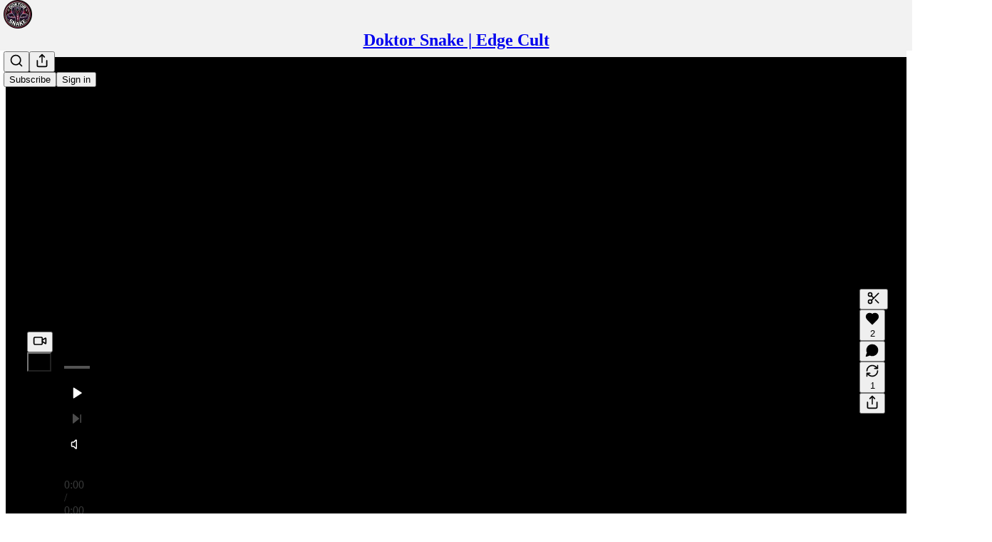

--- FILE ---
content_type: text/html; charset=utf-8
request_url: https://www.doktorsnake.io/p/how-to-deal-with-troublesome-spirits
body_size: 47895
content:
<!DOCTYPE html>
<html lang="en">
    <head>
        <meta charset="utf-8" />
        <meta name="norton-safeweb-site-verification" content="24usqpep0ejc5w6hod3dulxwciwp0djs6c6ufp96av3t4whuxovj72wfkdjxu82yacb7430qjm8adbd5ezlt4592dq4zrvadcn9j9n-0btgdzpiojfzno16-fnsnu7xd" />
        
        <link rel="preconnect" href="https://substackcdn.com" />
        

        
            <title data-rh="true">How to deal with troublesome spirits</title>
            
            <meta data-rh="true" name="theme-color" content="#f2f2f2"/><meta data-rh="true" name="twitter:player" content="https://www.doktorsnake.io/embed/podcast/how-to-deal-with-troublesome-spirits?autoplay=1"/><meta data-rh="true" name="twitter:player:width" content="1"/><meta data-rh="true" name="twitter:player:height" content="1"/><meta data-rh="true" name="twitter:text:player_width" content="1"/><meta data-rh="true" name="twitter:text:player_height" content="1"/><meta data-rh="true" property="og:type" content="article"/><meta data-rh="true" property="og:title" content="How to deal with troublesome spirits"/><meta data-rh="true" name="twitter:title" content="How to deal with troublesome spirits"/><meta data-rh="true" name="description" content="Be it demons, ghosts, or djinns, there&#x27;s ways to stay in control and in command..."/><meta data-rh="true" property="og:description" content="Be it demons, ghosts, or djinns, there&#x27;s ways to stay in control and in command..."/><meta data-rh="true" name="twitter:description" content="Be it demons, ghosts, or djinns, there&#x27;s ways to stay in control and in command..."/><meta data-rh="true" property="og:image" content="https://substackcdn.com/image/fetch/$s_!hG-9!,w_1200,h_600,c_fill,f_jpg,q_auto:good,fl_progressive:steep,g_auto/https%3A%2F%2Fsubstack-video.s3.amazonaws.com%2Fvideo_upload%2Fpost%2F140820482%2F914e2f7e-576a-474f-b460-5c735d0814d1%2Ftranscoded-1705619284.png"/><meta data-rh="true" name="twitter:image" content="https://substackcdn.com/image/fetch/$s_!Nu4E!,f_auto,q_auto:best,fl_progressive:steep/https%3A%2F%2Fdoktorsnakenews.substack.com%2Fapi%2Fv1%2Fpost_preview%2F140820482%2Ftwitter.jpg%3Fversion%3D4"/><meta data-rh="true" name="twitter:card" content="summary_large_image"/>
            
            
        

        

        <style>
          @layer legacy, tailwind, pencraftReset, pencraft;
        </style>

        
        <link rel="preload" as="style" href="https://substackcdn.com/bundle/theme/main.57ec6396ea4b5be03b65.css" />
        
        <link rel="preload" as="style" href="https://substackcdn.com/bundle/theme/color_links.c9908948e2f4e05476e6.css" />
        
        
        

        
            
                <link rel="stylesheet" type="text/css" href="https://substackcdn.com/bundle/static/css/7276.25b99e2d.css" />
            
                <link rel="stylesheet" type="text/css" href="https://substackcdn.com/bundle/static/css/7045.0b7473d2.css" />
            
                <link rel="stylesheet" type="text/css" href="https://substackcdn.com/bundle/static/css/852.9cd7f82f.css" />
            
                <link rel="stylesheet" type="text/css" href="https://substackcdn.com/bundle/static/css/8577.8d59a919.css" />
            
                <link rel="stylesheet" type="text/css" href="https://substackcdn.com/bundle/static/css/2967.9706c5e5.css" />
            
                <link rel="stylesheet" type="text/css" href="https://substackcdn.com/bundle/static/css/5611.463006e7.css" />
            
                <link rel="stylesheet" type="text/css" href="https://substackcdn.com/bundle/static/css/5234.3bc4c4b8.css" />
            
                <link rel="stylesheet" type="text/css" href="https://substackcdn.com/bundle/static/css/5366.448b38a4.css" />
            
                <link rel="stylesheet" type="text/css" href="https://substackcdn.com/bundle/static/css/9605.8595f4dc.css" />
            
                <link rel="stylesheet" type="text/css" href="https://substackcdn.com/bundle/static/css/5136.b664b468.css" />
            
                <link rel="stylesheet" type="text/css" href="https://substackcdn.com/bundle/static/css/main.aba729d8.css" />
            
                <link rel="stylesheet" type="text/css" href="https://substackcdn.com/bundle/static/css/6379.813be60f.css" />
            
                <link rel="stylesheet" type="text/css" href="https://substackcdn.com/bundle/static/css/5136.b664b468.css" />
            
                <link rel="stylesheet" type="text/css" href="https://substackcdn.com/bundle/static/css/9605.8595f4dc.css" />
            
                <link rel="stylesheet" type="text/css" href="https://substackcdn.com/bundle/static/css/5366.448b38a4.css" />
            
                <link rel="stylesheet" type="text/css" href="https://substackcdn.com/bundle/static/css/5234.3bc4c4b8.css" />
            
                <link rel="stylesheet" type="text/css" href="https://substackcdn.com/bundle/static/css/5611.463006e7.css" />
            
                <link rel="stylesheet" type="text/css" href="https://substackcdn.com/bundle/static/css/2967.9706c5e5.css" />
            
                <link rel="stylesheet" type="text/css" href="https://substackcdn.com/bundle/static/css/8577.8d59a919.css" />
            
                <link rel="stylesheet" type="text/css" href="https://substackcdn.com/bundle/static/css/7045.0b7473d2.css" />
            
        

        
        
        
        
        <meta name="viewport" content="width=device-width, initial-scale=1, maximum-scale=1, user-scalable=0, viewport-fit=cover" />
        <meta name="author" content="Doktor Snake" />
        <meta property="og:url" content="https://www.doktorsnake.io/p/how-to-deal-with-troublesome-spirits" />
        
        
        <link rel="canonical" href="https://www.doktorsnake.io/p/how-to-deal-with-troublesome-spirits" />
        

        

        

        

        
            
                <link rel="shortcut icon" href="https://substackcdn.com/image/fetch/$s_!yPvq!,f_auto,q_auto:good,fl_progressive:steep/https%3A%2F%2Fsubstack-post-media.s3.amazonaws.com%2Fpublic%2Fimages%2Fd782511c-3fe8-480d-8e9f-b61c108ba190%2Ffavicon.ico">
            
        
            
                <link rel="icon" type="image/png" sizes="16x16" href="https://substackcdn.com/image/fetch/$s_!5HDU!,f_auto,q_auto:good,fl_progressive:steep/https%3A%2F%2Fsubstack-post-media.s3.amazonaws.com%2Fpublic%2Fimages%2Fd782511c-3fe8-480d-8e9f-b61c108ba190%2Ffavicon-16x16.png">
            
        
            
                <link rel="icon" type="image/png" sizes="32x32" href="https://substackcdn.com/image/fetch/$s_!-nto!,f_auto,q_auto:good,fl_progressive:steep/https%3A%2F%2Fsubstack-post-media.s3.amazonaws.com%2Fpublic%2Fimages%2Fd782511c-3fe8-480d-8e9f-b61c108ba190%2Ffavicon-32x32.png">
            
        
            
                <link rel="icon" type="image/png" sizes="48x48" href="https://substackcdn.com/image/fetch/$s_!CD5_!,f_auto,q_auto:good,fl_progressive:steep/https%3A%2F%2Fsubstack-post-media.s3.amazonaws.com%2Fpublic%2Fimages%2Fd782511c-3fe8-480d-8e9f-b61c108ba190%2Ffavicon-48x48.png">
            
        
            
                <link rel="apple-touch-icon" sizes="57x57" href="https://substackcdn.com/image/fetch/$s_!kY2_!,f_auto,q_auto:good,fl_progressive:steep/https%3A%2F%2Fsubstack-post-media.s3.amazonaws.com%2Fpublic%2Fimages%2Fd782511c-3fe8-480d-8e9f-b61c108ba190%2Fapple-touch-icon-57x57.png">
            
        
            
                <link rel="apple-touch-icon" sizes="60x60" href="https://substackcdn.com/image/fetch/$s_!u1aY!,f_auto,q_auto:good,fl_progressive:steep/https%3A%2F%2Fsubstack-post-media.s3.amazonaws.com%2Fpublic%2Fimages%2Fd782511c-3fe8-480d-8e9f-b61c108ba190%2Fapple-touch-icon-60x60.png">
            
        
            
                <link rel="apple-touch-icon" sizes="72x72" href="https://substackcdn.com/image/fetch/$s_!SRzM!,f_auto,q_auto:good,fl_progressive:steep/https%3A%2F%2Fsubstack-post-media.s3.amazonaws.com%2Fpublic%2Fimages%2Fd782511c-3fe8-480d-8e9f-b61c108ba190%2Fapple-touch-icon-72x72.png">
            
        
            
                <link rel="apple-touch-icon" sizes="76x76" href="https://substackcdn.com/image/fetch/$s_!eiYi!,f_auto,q_auto:good,fl_progressive:steep/https%3A%2F%2Fsubstack-post-media.s3.amazonaws.com%2Fpublic%2Fimages%2Fd782511c-3fe8-480d-8e9f-b61c108ba190%2Fapple-touch-icon-76x76.png">
            
        
            
                <link rel="apple-touch-icon" sizes="114x114" href="https://substackcdn.com/image/fetch/$s_!Vg9C!,f_auto,q_auto:good,fl_progressive:steep/https%3A%2F%2Fsubstack-post-media.s3.amazonaws.com%2Fpublic%2Fimages%2Fd782511c-3fe8-480d-8e9f-b61c108ba190%2Fapple-touch-icon-114x114.png">
            
        
            
                <link rel="apple-touch-icon" sizes="120x120" href="https://substackcdn.com/image/fetch/$s_!8Grd!,f_auto,q_auto:good,fl_progressive:steep/https%3A%2F%2Fsubstack-post-media.s3.amazonaws.com%2Fpublic%2Fimages%2Fd782511c-3fe8-480d-8e9f-b61c108ba190%2Fapple-touch-icon-120x120.png">
            
        
            
                <link rel="apple-touch-icon" sizes="144x144" href="https://substackcdn.com/image/fetch/$s_!H4HI!,f_auto,q_auto:good,fl_progressive:steep/https%3A%2F%2Fsubstack-post-media.s3.amazonaws.com%2Fpublic%2Fimages%2Fd782511c-3fe8-480d-8e9f-b61c108ba190%2Fapple-touch-icon-144x144.png">
            
        
            
                <link rel="apple-touch-icon" sizes="152x152" href="https://substackcdn.com/image/fetch/$s_!9Vcl!,f_auto,q_auto:good,fl_progressive:steep/https%3A%2F%2Fsubstack-post-media.s3.amazonaws.com%2Fpublic%2Fimages%2Fd782511c-3fe8-480d-8e9f-b61c108ba190%2Fapple-touch-icon-152x152.png">
            
        
            
                <link rel="apple-touch-icon" sizes="167x167" href="https://substackcdn.com/image/fetch/$s_!YESr!,f_auto,q_auto:good,fl_progressive:steep/https%3A%2F%2Fsubstack-post-media.s3.amazonaws.com%2Fpublic%2Fimages%2Fd782511c-3fe8-480d-8e9f-b61c108ba190%2Fapple-touch-icon-167x167.png">
            
        
            
                <link rel="apple-touch-icon" sizes="180x180" href="https://substackcdn.com/image/fetch/$s_!C59D!,f_auto,q_auto:good,fl_progressive:steep/https%3A%2F%2Fsubstack-post-media.s3.amazonaws.com%2Fpublic%2Fimages%2Fd782511c-3fe8-480d-8e9f-b61c108ba190%2Fapple-touch-icon-180x180.png">
            
        
            
                <link rel="apple-touch-icon" sizes="1024x1024" href="https://substackcdn.com/image/fetch/$s_!t9Xo!,f_auto,q_auto:good,fl_progressive:steep/https%3A%2F%2Fsubstack-post-media.s3.amazonaws.com%2Fpublic%2Fimages%2Fd782511c-3fe8-480d-8e9f-b61c108ba190%2Fapple-touch-icon-1024x1024.png">
            
        
            
        
            
        
            
        

        

        
            <link rel="alternate" type="application/rss+xml" href="/feed" title="Doktor Snake | Edge Cult"/>
        

        
        
        

        <style>:root{--color_theme_bg_pop:#aa3300;--background_pop:#aa3300;--color_theme_bg_web:#f2f2f2;--cover_bg_color:#f2f2f2;--cover_bg_color_secondary:#e3e3e3;--background_pop_darken:#912b00;--print_on_pop:#ffffff;--color_theme_bg_pop_darken:#912b00;--color_theme_print_on_pop:#ffffff;--color_theme_bg_pop_20:rgba(170, 51, 0, 0.2);--color_theme_bg_pop_30:rgba(170, 51, 0, 0.3);--print_pop:#aa3300;--color_theme_accent:#aa3300;--cover_print_primary:#363737;--cover_print_secondary:#757575;--cover_print_tertiary:#b6b6b6;--cover_border_color:#aa3300;--font_family_body_preset:'SF Pro Display', -apple-system, system-ui, BlinkMacSystemFont, 'Inter', 'Segoe UI', Roboto, Helvetica, Arial, sans-serif, 'Apple Color Emoji', 'Segoe UI Emoji', 'Segoe UI Symbol';--font_weight_body_preset:400;--font_preset_body:sans;--home_hero:feature;--home_posts:grid-groups;--web_bg_color:#f2f2f2;--background_contrast_1:#e3e3e3;--background_contrast_2:#d1d1d1;--background_contrast_3:#aeaeae;--background_contrast_4:#8b8b8b;--background_contrast_5:#4c4c4c;--color_theme_bg_contrast_1:#e3e3e3;--color_theme_bg_contrast_2:#d1d1d1;--color_theme_bg_contrast_3:#aeaeae;--color_theme_bg_contrast_4:#8b8b8b;--color_theme_bg_contrast_5:#4c4c4c;--color_theme_bg_elevated:#f2f2f2;--color_theme_bg_elevated_secondary:#e3e3e3;--color_theme_bg_elevated_tertiary:#d1d1d1;--color_theme_detail:#dadada;--background_contrast_pop:rgba(170, 51, 0, 0.4);--color_theme_bg_contrast_pop:rgba(170, 51, 0, 0.4);--theme_bg_is_dark:0;--print_on_web_bg_color:#363737;--print_secondary_on_web_bg_color:#818282;--background_pop_rgb:170, 51, 0;--color_theme_bg_pop_rgb:170, 51, 0;--color_theme_accent_rgb:170, 51, 0;}</style>

        
            <link rel="stylesheet" href="https://substackcdn.com/bundle/theme/main.57ec6396ea4b5be03b65.css" />
        
            <link rel="stylesheet" href="https://substackcdn.com/bundle/theme/color_links.c9908948e2f4e05476e6.css" />
        

        <style></style>

        

        

        

        
    </head>

    <body class="">
        

        

        

        

        

        

        <div id="entry">
            <div id="main" class="main typography use-theme-bg"><div class="pencraft pc-display-contents pc-reset pubTheme-yiXxQA"><div data-testid="navbar" class="main-menu"><div class="mainMenuContent-DME8DR"><div style="position:relative;height:71px;" class="pencraft pc-display-flex pc-gap-12 pc-paddingLeft-20 pc-paddingRight-20 pc-justifyContent-space-between pc-alignItems-center pc-reset border-bottom-detail-k1F6C4 topBar-pIF0J1"><div style="flex-basis:0px;flex-grow:1;" class="logoContainer-p12gJb"><a href="/" native class="pencraft pc-display-contents pc-reset"><div draggable="false" class="pencraft pc-display-flex pc-position-relative pc-reset"><div style="width:40px;height:40px;" class="pencraft pc-display-flex pc-reset bg-white-ZBV5av pc-borderRadius-sm overflow-hidden-WdpwT6 sizing-border-box-DggLA4"><picture><source type="image/webp" srcset="https://substackcdn.com/image/fetch/$s_!Y0Sx!,w_80,h_80,c_fill,f_webp,q_auto:good,fl_progressive:steep,g_auto/https%3A%2F%2Fsubstack-post-media.s3.amazonaws.com%2Fpublic%2Fimages%2Fb6e9c451-d742-455c-8075-9f9397ec3d50_512x512.png"/><img src="https://substackcdn.com/image/fetch/$s_!Y0Sx!,w_80,h_80,c_fill,f_auto,q_auto:good,fl_progressive:steep,g_auto/https%3A%2F%2Fsubstack-post-media.s3.amazonaws.com%2Fpublic%2Fimages%2Fb6e9c451-d742-455c-8075-9f9397ec3d50_512x512.png" sizes="100vw" alt="Doktor Snake | Edge Cult" width="80" height="80" style="width:40px;height:40px;" draggable="false" class="img-OACg1c object-fit-cover-u4ReeV pencraft pc-reset"/></picture></div></div></a></div><div style="flex-grow:0;" class="titleContainer-DJYq5v"><h1 class="pencraft pc-reset font-pub-headings-FE5byy reset-IxiVJZ title-oOnUGd"><a href="/" class="pencraft pc-display-contents pc-reset">Doktor Snake | Edge Cult</a></h1></div><div style="flex-basis:0px;flex-grow:1;" class="pencraft pc-display-flex pc-justifyContent-flex-end pc-alignItems-center pc-reset"><div class="buttonsContainer-SJBuep"><div class="pencraft pc-display-flex pc-gap-8 pc-justifyContent-flex-end pc-alignItems-center pc-reset navbar-buttons"><div class="pencraft pc-display-flex pc-gap-4 pc-reset"><span data-state="closed"><button tabindex="0" type="button" aria-label="Search" class="pencraft pc-reset pencraft iconButton-mq_Et5 iconButtonBase-dJGHgN buttonBase-GK1x3M buttonStyle-r7yGCK size_md-gCDS3o priority_tertiary-rlke8z"><svg xmlns="http://www.w3.org/2000/svg" width="20" height="20" viewBox="0 0 24 24" fill="none" stroke="currentColor" stroke-width="2" stroke-linecap="round" stroke-linejoin="round" class="lucide lucide-search"><circle cx="11" cy="11" r="8"></circle><path d="m21 21-4.3-4.3"></path></svg></button></span><button tabindex="0" type="button" aria-label="Share Publication" id="headlessui-menu-button-P0-5" aria-haspopup="menu" aria-expanded="false" data-headlessui-state class="pencraft pc-reset pencraft iconButton-mq_Et5 iconButtonBase-dJGHgN buttonBase-GK1x3M buttonStyle-r7yGCK size_md-gCDS3o priority_tertiary-rlke8z"><svg xmlns="http://www.w3.org/2000/svg" width="20" height="20" viewBox="0 0 24 24" fill="none" stroke="currentColor" stroke-width="2" stroke-linecap="round" stroke-linejoin="round" class="lucide lucide-share"><path d="M4 12v8a2 2 0 0 0 2 2h12a2 2 0 0 0 2-2v-8"></path><polyline points="16 6 12 2 8 6"></polyline><line x1="12" x2="12" y1="2" y2="15"></line></svg></button></div><button tabindex="0" type="button" data-testid="noncontributor-cta-button" class="pencraft pc-reset pencraft buttonBase-GK1x3M buttonText-X0uSmG buttonStyle-r7yGCK priority_primary-RfbeYt size_md-gCDS3o">Subscribe</button><button tabindex="0" type="button" native data-href="https://substack.com/sign-in?redirect=%2Fp%2Fhow-to-deal-with-troublesome-spirits&amp;for_pub=doktorsnakenews" class="pencraft pc-reset pencraft buttonBase-GK1x3M buttonText-X0uSmG buttonStyle-r7yGCK priority_tertiary-rlke8z size_md-gCDS3o">Sign in</button></div></div></div></div></div><div style="height:72px;"></div></div></div><div><script type="application/ld+json">{"@context":"https://schema.org","@type":"NewsArticle","url":"https://www.doktorsnake.io/p/how-to-deal-with-troublesome-spirits","mainEntityOfPage":"https://www.doktorsnake.io/p/how-to-deal-with-troublesome-spirits","headline":"How to deal with troublesome spirits","description":"Be it demons, ghosts, or djinns, there's ways to stay in control and in command...","image":[{"@type":"ImageObject","url":"https://substack-video.s3.amazonaws.com/video_upload/post/140820482/914e2f7e-576a-474f-b460-5c735d0814d1/transcoded-1705619284.png"}],"datePublished":"2024-01-18T23:13:45+00:00","dateModified":"2024-01-18T23:13:45+00:00","isAccessibleForFree":true,"author":[{"@type":"Person","name":"Doktor Snake","url":"https://substack.com/@doktorsnakenews","description":"Author of Doktor Snake's Voodoo Spellbook, Blood Rites, Cannibals, and Mary Jane's Hash Brownies. Dubbed \"the UK's answer to Anton Lavey\".","identifier":"user:50010537","image":{"@type":"ImageObject","contentUrl":"https://substackcdn.com/image/fetch/$s_!Veyb!,f_auto,q_auto:good,fl_progressive:steep/https%3A%2F%2Fsubstack-post-media.s3.amazonaws.com%2Fpublic%2Fimages%2F9fce0f63-13ae-448a-90cc-ad055b18fe89_445x445.jpeg","thumbnailUrl":"https://substackcdn.com/image/fetch/$s_!Veyb!,w_128,h_128,c_limit,f_auto,q_auto:good,fl_progressive:steep/https%3A%2F%2Fsubstack-post-media.s3.amazonaws.com%2Fpublic%2Fimages%2F9fce0f63-13ae-448a-90cc-ad055b18fe89_445x445.jpeg"}}],"publisher":{"@type":"Organization","name":"Doktor Snake | Edge Cult","url":"https://www.doktorsnake.io","description":"Magick, Fortune, and Mental Technology for Life in the Simulation.","interactionStatistic":{"@type":"InteractionCounter","name":"Subscribers","interactionType":"https://schema.org/SubscribeAction","userInteractionCount":1000},"identifier":"pub:514008","logo":{"@type":"ImageObject","url":"https://substackcdn.com/image/fetch/$s_!Y0Sx!,f_auto,q_auto:good,fl_progressive:steep/https%3A%2F%2Fsubstack-post-media.s3.amazonaws.com%2Fpublic%2Fimages%2Fb6e9c451-d742-455c-8075-9f9397ec3d50_512x512.png","contentUrl":"https://substackcdn.com/image/fetch/$s_!Y0Sx!,f_auto,q_auto:good,fl_progressive:steep/https%3A%2F%2Fsubstack-post-media.s3.amazonaws.com%2Fpublic%2Fimages%2Fb6e9c451-d742-455c-8075-9f9397ec3d50_512x512.png","thumbnailUrl":"https://substackcdn.com/image/fetch/$s_!Y0Sx!,w_128,h_128,c_limit,f_auto,q_auto:good,fl_progressive:steep/https%3A%2F%2Fsubstack-post-media.s3.amazonaws.com%2Fpublic%2Fimages%2Fb6e9c451-d742-455c-8075-9f9397ec3d50_512x512.png"},"image":{"@type":"ImageObject","url":"https://substackcdn.com/image/fetch/$s_!Y0Sx!,f_auto,q_auto:good,fl_progressive:steep/https%3A%2F%2Fsubstack-post-media.s3.amazonaws.com%2Fpublic%2Fimages%2Fb6e9c451-d742-455c-8075-9f9397ec3d50_512x512.png","contentUrl":"https://substackcdn.com/image/fetch/$s_!Y0Sx!,f_auto,q_auto:good,fl_progressive:steep/https%3A%2F%2Fsubstack-post-media.s3.amazonaws.com%2Fpublic%2Fimages%2Fb6e9c451-d742-455c-8075-9f9397ec3d50_512x512.png","thumbnailUrl":"https://substackcdn.com/image/fetch/$s_!Y0Sx!,w_128,h_128,c_limit,f_auto,q_auto:good,fl_progressive:steep/https%3A%2F%2Fsubstack-post-media.s3.amazonaws.com%2Fpublic%2Fimages%2Fb6e9c451-d742-455c-8075-9f9397ec3d50_512x512.png"}},"interactionStatistic":[{"@type":"InteractionCounter","interactionType":"https://schema.org/LikeAction","userInteractionCount":2},{"@type":"InteractionCounter","interactionType":"https://schema.org/ShareAction","userInteractionCount":1},{"@type":"InteractionCounter","interactionType":"https://schema.org/CommentAction","userInteractionCount":0}]}</script><div aria-label="Post" role="main" class="single-post-container"><div><div class="single-post"><div class="pencraft pc-display-contents pc-reset pubTheme-yiXxQA"><article class="typography podcast-post post shows-post"><div class="visibility-check"></div><div><div class="container-dlhqPD"><div class="video-wrapper-lforaE"><div><div class="fullscreen"><div style="width:100%;height:100%;background-color:#000;" class="pencraft pc-display-flex pc-justifyContent-center pc-position-relative pc-reset overflow-hidden-WdpwT6"><div style="transform:scale(1);transform-origin:0 50%;transition:transform 0.15s ease-in-out;" class="pencraft pc-display-flex pc-position-relative pc-reset flex-grow-rzmknG"><div role="region" aria-label="Video player" class="with-preview video-player-with-background video-player-wrapper"><div style="padding-bottom:60.0000%;" class="video-player video-player video-player-with-background"><div class="pencraft pc-position-absolute pc-reset buttonContainer-tH3LP9 video-player-button"><button style="width:72px;height:72px;" tabindex="0" type="button" aria-label="r" class="pencraft pc-reset pencraft media-XfKJl4 size_md-gCDS3o priority_primary-RfbeYt iconButton-mq_Et5 iconButtonBase-dJGHgN buttonBase-GK1x3M buttonStyle-r7yGCK size_md-gCDS3o priority_primary-RfbeYt rounded-SYxRdz"><svg role="img" style="stroke:none;" width="20" height="20" viewBox="0 0 16 16" fill="none" stroke-width="1.8" stroke="none" xmlns="http://www.w3.org/2000/svg" aria-label="Play" class="videoIcon-pEKkgy"><g><title></title><path d="M3.35866 16C2.58101 16 2 15.4101 2 14.4447V1.55531C2 0.598883 2.58101 0 3.35866 0C3.75196 0 4.10056 0.134078 4.54749 0.393296L15.1575 6.54302C15.9531 7.00782 16.3106 7.39218 16.3106 8C16.3106 8.61676 15.9531 9.00112 15.1575 9.45698L4.54749 15.6067C4.10056 15.8659 3.75196 16 3.35866 16Z"></path></g></svg></button></div></div></div></div><div style="left:0px;right:0px;bottom:0px;width:100%;transition:width 0.15s ease-in-out;" class="pencraft pc-display-flex pc-position-absolute pc-reset"><div style="z-index:0;"><div></div><div style="opacity:0;pointer-events:none;" class="settingsControlsContainer-V3A25d"><div class="pencraft pc-display-flex pc-flexDirection-column pc-reset"><div class="pencraft pc-display-flex pc-reset settingsControlsBox-svKH2p"><div class="pencraft pc-display-flex pc-flexDirection-column pc-gap-4 pc-paddingTop-8 pc-paddingBottom-8 pc-reset flex-grow-rzmknG seetingsMenu-zc8kI3"><div class="pencraft pc-display-flex pc-flexDirection-column pc-gap-4 pc-reset flex-grow-rzmknG"><div class="pencraft pc-display-flex pc-padding-8 pc-justifyContent-space-between pc-alignItems-center pc-reset menuItem-Z86vY3"><div class="pencraft pc-display-flex pc-gap-8 pc-alignItems-center pc-reset"><svg xmlns="http://www.w3.org/2000/svg" width="16" height="16" viewBox="0 0 24 24" fill="none" stroke="white" stroke-width="2" stroke-linecap="round" stroke-linejoin="round" class="lucide lucide-gauge"><path d="m12 14 4-4"></path><path d="M3.34 19a10 10 0 1 1 17.32 0"></path></svg><div class="pencraft pc-reset color-white-rGgpJs line-height-16-mdHjij font-text-qe4AeH size-12-mmZ61m weight-regular-mUq6Gb reset-IxiVJZ">Playback speed</div></div><div class="pencraft pc-display-flex pc-reset"><div class="pencraft pc-reset color-white-rGgpJs line-height-16-mdHjij font-text-qe4AeH size-12-mmZ61m weight-regular-mUq6Gb reset-IxiVJZ">×</div></div></div><div class="pencraft pc-display-flex pc-padding-8 pc-justifyContent-space-between pc-alignItems-center pc-reset menuItem-Z86vY3"><div class="pencraft pc-display-flex pc-gap-8 pc-alignItems-center pc-reset"><svg xmlns="http://www.w3.org/2000/svg" width="16" height="16" viewBox="0 0 24 24" fill="none" stroke="white" stroke-width="2" stroke-linecap="round" stroke-linejoin="round" class="lucide lucide-share"><path d="M4 12v8a2 2 0 0 0 2 2h12a2 2 0 0 0 2-2v-8"></path><polyline points="16 6 12 2 8 6"></polyline><line x1="12" x2="12" y1="2" y2="15"></line></svg><div class="pencraft pc-reset color-white-rGgpJs line-height-16-mdHjij font-text-qe4AeH size-12-mmZ61m weight-regular-mUq6Gb reset-IxiVJZ">Share post</div></div><div class="pencraft pc-display-flex pc-reset"><div class="pencraft pc-reset color-white-rGgpJs line-height-16-mdHjij font-text-qe4AeH size-12-mmZ61m weight-regular-mUq6Gb reset-IxiVJZ"></div></div></div><div class="pencraft pc-display-flex pc-padding-8 pc-justifyContent-space-between pc-alignItems-center pc-reset menuItem-Z86vY3"><div class="pencraft pc-display-flex pc-gap-8 pc-alignItems-center pc-reset"><svg xmlns="http://www.w3.org/2000/svg" width="16" height="16" viewBox="0 0 24 24" fill="none" stroke="white" stroke-width="2" stroke-linecap="round" stroke-linejoin="round" class="lucide lucide-share"><path d="M4 12v8a2 2 0 0 0 2 2h12a2 2 0 0 0 2-2v-8"></path><polyline points="16 6 12 2 8 6"></polyline><line x1="12" x2="12" y1="2" y2="15"></line></svg><div class="pencraft pc-reset color-white-rGgpJs line-height-16-mdHjij font-text-qe4AeH size-12-mmZ61m weight-regular-mUq6Gb reset-IxiVJZ">Share post at current time</div></div><div class="pencraft pc-display-flex pc-reset"><div class="pencraft pc-reset color-white-rGgpJs line-height-16-mdHjij font-text-qe4AeH size-12-mmZ61m weight-regular-mUq6Gb reset-IxiVJZ"></div></div></div></div></div></div><div style="height:60px;"></div></div></div><div style="transform:translateY(0);transition:transform 0.5s ease;transition-delay:0.1s;" class="bottomControlsContainer-kx5Iet"><div style="opacity:1;" class="backDrop-OMzeTr"></div><div class="pencraft pc-display-flex pc-flexDirection-column pc-gap-8 pc-paddingTop-4 pc-paddingBottom-4 pc-reset flex-grow-rzmknG"><div style="opacity:1;transition:opacity 0.5s ease;" class="bottomInnerControlsContainer-nA_qdP"><div class="pencraft pc-display-flex pc-flexDirection-column pc-reset flex-grow-rzmknG"><div class="pencraft pc-display-flex pc-paddingBottom-4 pc-reset flex-grow-rzmknG"><div class="pencraft pc-display-flex pc-position-relative pc-reset flex-grow-rzmknG cursor-pointer-LYORKw timelineContainer-QAunx2"><div class="timeline-nCVBQY"><div style="width:0%;height:100%;" class="progress-K0IenH"></div></div><div style="position:absolute;left:0%;opacity:0;" class="pencraft pc-display-flex pc-flexDirection-column pc-position-absolute pc-reset thumbnailContainer-vAgzNA"><div class="pencraft pc-display-flex pc-flexDirection-column pc-gap-4 pc-opacity-100 pc-padding-8 pc-reset bg-glass-inverted-medium-KqAZ5Z pc-borderRadius-sm"><div class="pencraft pc-display-flex pc-justifyContent-center pc-alignItems-center pc-reset"><div style="position:relative;"></div></div><div id="headlessui-menu-button-P0-13" aria-haspopup="menu" aria-expanded="false" data-headlessui-state class="pencraft pc-display-flex pc-reset"><div class="pencraft pc-display-flex pc-gap-8 pc-paddingTop-4 pc-paddingBottom-4 pc-justifyContent-center pc-reset flex-grow-rzmknG cursor-pointer-LYORKw"><svg xmlns="http://www.w3.org/2000/svg" width="20" height="20" viewBox="0 0 24 24" fill="none" stroke="white" stroke-width="2" stroke-linecap="round" stroke-linejoin="round" class="lucide lucide-share"><path d="M4 12v8a2 2 0 0 0 2 2h12a2 2 0 0 0 2-2v-8"></path><polyline points="16 6 12 2 8 6"></polyline><line x1="12" x2="12" y1="2" y2="15"></line></svg><div class="pencraft pc-reset color-white-rGgpJs line-height-20-t4M0El font-text-qe4AeH size-13-hZTUKr weight-semibold-uqA4FV reset-IxiVJZ">Share from 0:00</div></div></div></div></div></div></div><div class="pencraft pc-display-flex pc-paddingLeft-4 pc-paddingRight-4 pc-reset"><div class="pencraft pc-display-flex pc-gap-8 pc-alignItems-center pc-reset"><span data-state="closed"><button tabindex="0" type="button" class="pencraft pc-reset pencraft playerButton-qCsqQJ buttonBase-GK1x3M"><svg xmlns="http://www.w3.org/2000/svg" width="18" height="18" viewBox="0 0 24 24" fill="white" stroke="currentColor" stroke-width="2" stroke-linecap="round" stroke-linejoin="round" class="lucide lucide-play"><polygon points="6 3 20 12 6 21 6 3"></polygon></svg></button></span><div style="position:relative;"><button tabindex="0" type="button" disabled class="pencraft pc-reset pencraft playerButton-qCsqQJ buttonBase-GK1x3M"><svg xmlns="http://www.w3.org/2000/svg" width="18" height="18" viewBox="0 0 24 24" fill="white" stroke="currentColor" stroke-width="2" stroke-linecap="round" stroke-linejoin="round" class="lucide lucide-skip-forward"><polygon points="5 4 15 12 5 20 5 4"></polygon><line x1="19" x2="19" y1="5" y2="19"></line></svg></button></div><div class="pencraft pc-display-flex pc-justifyContent-center pc-alignItems-center pc-position-relative pc-reset mainContainer-_32N5B"><span data-state="closed"><button tabindex="0" type="button" class="pencraft pc-reset pencraft playerButton-qCsqQJ buttonBase-GK1x3M"><svg xmlns="http://www.w3.org/2000/svg" width="18" height="18" viewBox="0 0 24 24" fill="none" stroke="currentColor" stroke-width="2" stroke-linecap="round" stroke-linejoin="round" class="lucide lucide-volume"><path d="M11 4.702a.705.705 0 0 0-1.203-.498L6.413 7.587A1.4 1.4 0 0 1 5.416 8H3a1 1 0 0 0-1 1v6a1 1 0 0 0 1 1h2.416a1.4 1.4 0 0 1 .997.413l3.383 3.384A.705.705 0 0 0 11 19.298z"></path></svg></button></span><div class="pencraft pc-display-flex pc-justifyContent-center pc-alignItems-center pc-reset volumeBarContainer-AVLNVa"><div class="volumeBar-N1rUCF"><div style="width:0%;" class="volumeLevel-VDMLnw"></div></div></div></div><div class="pencraft pc-display-flex pc-gap-4 pc-justifyContent-center pc-alignItems-center pc-reset"><div class="pencraft pc-reset color-white-rGgpJs line-height-20-t4M0El font-digit-mBKKGP size-14-MLPa7j weight-bold-DmI9lw transform-uppercase-yKDgcq reset-IxiVJZ digit-FHltgX">0:00</div><div class="pencraft pc-reset color-white-rGgpJs line-height-20-t4M0El font-digit-mBKKGP size-14-MLPa7j weight-bold-DmI9lw transform-uppercase-yKDgcq reset-IxiVJZ digit-FHltgX">/</div><div class="pencraft pc-reset color-white-rGgpJs line-height-20-t4M0El font-digit-mBKKGP size-14-MLPa7j weight-bold-DmI9lw transform-uppercase-yKDgcq reset-IxiVJZ digit-FHltgX">0:00</div></div></div><div class="pencraft pc-display-flex pc-reset flex-grow-rzmknG"></div><div class="pencraft pc-display-flex pc-gap-8 pc-alignItems-center pc-reset"><span data-state="closed"><button tabindex="0" type="button" class="pencraft pc-reset pencraft playerButton-qCsqQJ buttonBase-GK1x3M"><svg xmlns="http://www.w3.org/2000/svg" width="18" height="18" viewBox="0 0 24 24" fill="none" stroke="currentColor" stroke-width="2" stroke-linecap="round" stroke-linejoin="round" class="lucide lucide-file-text"><path d="M15 2H6a2 2 0 0 0-2 2v16a2 2 0 0 0 2 2h12a2 2 0 0 0 2-2V7Z"></path><path d="M14 2v4a2 2 0 0 0 2 2h4"></path><path d="M10 9H8"></path><path d="M16 13H8"></path><path d="M16 17H8"></path></svg></button></span><span data-state="closed"><button tabindex="0" type="button" class="pencraft pc-reset pencraft playerButton-qCsqQJ buttonBase-GK1x3M"><svg role="img" width="20" height="16" viewBox="0 0 20 16" fill="none" stroke-width="1.8" stroke="#808080" xmlns="http://www.w3.org/2000/svg"><g><title></title><path fill-rule="evenodd" clip-rule="evenodd" d="M0 2.51429C0 1.12568 1.14532 0 2.55814 0H17.4419C18.8547 0 20 1.12568 20 2.51429V13.4857C20 14.8743 18.8547 16 17.4419 16H2.55814C1.14532 16 0 14.8743 0 13.4857V2.51429ZM2.55814 1.37143C1.91595 1.37143 1.39535 1.8831 1.39535 2.51429V13.4857C1.39535 14.1169 1.91595 14.6286 2.55814 14.6286H17.4419C18.0841 14.6286 18.6047 14.1169 18.6047 13.4857V2.51429C18.6047 1.8831 18.0841 1.37143 17.4419 1.37143H2.55814Z" fill="white" stroke-width="0.25"></path><path d="M12.1858 7.94143V8.6719C12.1858 9.03793 12.2336 9.34826 12.329 9.60289C12.4277 9.85752 12.5694 10.0501 12.754 10.1806C12.9418 10.3111 13.1661 10.3763 13.4271 10.3763C13.6563 10.3763 13.8536 10.3286 14.0192 10.2331C14.1878 10.1344 14.3183 10.0008 14.4106 9.83206C14.5029 9.66337 14.5555 9.4708 14.5682 9.25437H16.0626C16.0626 9.2862 16.0626 9.31802 16.0626 9.34985C16.0626 9.38168 16.0626 9.41192 16.0626 9.44057C16.053 9.88617 15.9321 10.2777 15.6997 10.615C15.4705 10.9492 15.1586 11.2102 14.7639 11.398C14.3693 11.5826 13.9205 11.6749 13.4176 11.6749C12.8097 11.6749 12.294 11.5524 11.8707 11.3073C11.4506 11.0622 11.1307 10.7153 10.9111 10.2665C10.6946 9.81774 10.5864 9.2846 10.5864 8.66713V7.94143C10.5864 7.32077 10.6962 6.78605 10.9159 6.33727C11.1355 5.8853 11.4553 5.53677 11.8755 5.29169C12.2988 5.04661 12.8128 4.92407 13.4176 4.92407C13.7964 4.92407 14.1449 4.97818 14.4632 5.0864C14.7814 5.19143 15.0584 5.34421 15.2939 5.54473C15.5294 5.74525 15.714 5.98556 15.8477 6.26565C15.9846 6.54256 16.0562 6.85289 16.0626 7.19664C16.0626 7.22847 16.0626 7.2603 16.0626 7.29213C16.0626 7.32077 16.0626 7.34942 16.0626 7.37807H14.5682C14.5555 7.15526 14.5014 6.95633 14.4059 6.78128C14.3136 6.60622 14.1847 6.46936 14.0192 6.37069C13.8536 6.26883 13.6563 6.21791 13.4271 6.21791C13.1661 6.21791 12.9433 6.28634 12.7587 6.4232C12.5741 6.55688 12.4325 6.75104 12.3338 7.00567C12.2352 7.2603 12.1858 7.57222 12.1858 7.94143Z" fill="white" stroke-width="0.25"></path><path d="M5.87381 7.94143V8.6719C5.87381 9.03793 5.92155 9.34826 6.01704 9.60289C6.1157 9.85752 6.25734 10.0501 6.44195 10.1806C6.62974 10.3111 6.85413 10.3763 7.11513 10.3763C7.34429 10.3763 7.54163 10.3286 7.70714 10.2331C7.87583 10.1344 8.00633 10.0008 8.09863 9.83206C8.19094 9.66337 8.24345 9.4708 8.25618 9.25437H9.75054C9.75054 9.2862 9.75054 9.31802 9.75054 9.34985C9.75054 9.38168 9.75054 9.41192 9.75054 9.44057C9.74099 9.88617 9.62004 10.2777 9.3877 10.615C9.15853 10.9492 8.84661 11.2102 8.45193 11.398C8.05726 11.5826 7.60847 11.6749 7.10558 11.6749C6.49765 11.6749 5.98202 11.5524 5.5587 11.3073C5.13856 11.0622 4.81868 10.7153 4.59907 10.2665C4.38263 9.81774 4.27441 9.2846 4.27441 8.66713V7.94143C4.27441 7.32077 4.38422 6.78605 4.60384 6.33727C4.82346 5.8853 5.14334 5.53677 5.56348 5.29169C5.9868 5.04661 6.50083 4.92407 7.10558 4.92407C7.48434 4.92407 7.83286 4.97818 8.15115 5.0864C8.46944 5.19143 8.74635 5.34421 8.98188 5.54473C9.21741 5.74525 9.40202 5.98556 9.5357 6.26565C9.67256 6.54256 9.74418 6.85289 9.75054 7.19664C9.75054 7.22847 9.75054 7.2603 9.75054 7.29213C9.75054 7.32077 9.75054 7.34942 9.75054 7.37807H8.25618C8.24345 7.15526 8.18934 6.95633 8.09386 6.78128C8.00156 6.60622 7.87265 6.46936 7.70714 6.37069C7.54163 6.26883 7.34429 6.21791 7.11513 6.21791C6.85413 6.21791 6.63133 6.28634 6.44672 6.4232C6.26212 6.55688 6.12048 6.75104 6.02181 7.00567C5.92314 7.2603 5.87381 7.57222 5.87381 7.94143Z" fill="white" stroke-width="0.25"></path></g></svg></button></span><span data-state="closed"><button tabindex="0" type="button" class="pencraft pc-reset pencraft playerButton-qCsqQJ buttonBase-GK1x3M"><svg xmlns="http://www.w3.org/2000/svg" width="18" height="18" viewBox="0 0 24 24" fill="none" stroke="currentColor" stroke-width="2" stroke-linecap="round" stroke-linejoin="round" class="lucide lucide-picture-in-picture2 lucide-picture-in-picture-2"><path d="M21 9V6a2 2 0 0 0-2-2H4a2 2 0 0 0-2 2v10c0 1.1.9 2 2 2h4"></path><rect width="10" height="7" x="12" y="13" rx="2"></rect></svg></button></span><span data-state="closed"><button tabindex="0" type="button" class="pencraft pc-reset pencraft playerButton-qCsqQJ buttonBase-GK1x3M"><svg xmlns="http://www.w3.org/2000/svg" width="18" height="18" viewBox="0 0 24 24" fill="none" stroke="currentColor" stroke-width="2" stroke-linecap="round" stroke-linejoin="round" class="lucide lucide-maximize"><path d="M8 3H5a2 2 0 0 0-2 2v3"></path><path d="M21 8V5a2 2 0 0 0-2-2h-3"></path><path d="M3 16v3a2 2 0 0 0 2 2h3"></path><path d="M16 21h3a2 2 0 0 0 2-2v-3"></path></svg></button></span><span data-state="closed"><button tabindex="0" type="button" class="pencraft pc-reset pencraft playerButton-qCsqQJ buttonBase-GK1x3M"><svg xmlns="http://www.w3.org/2000/svg" width="18" height="18" viewBox="0 0 24 24" fill="none" stroke="currentColor" stroke-width="2" stroke-linecap="round" stroke-linejoin="round" class="lucide lucide-ellipsis-vertical"><circle cx="12" cy="12" r="1"></circle><circle cx="12" cy="5" r="1"></circle><circle cx="12" cy="19" r="1"></circle></svg></button></span></div></div></div></div></div></div></div></div><div style="top:0px;bottom:0px;right:0px;transform:translateX(20%);transition:transform 0.15s ease-in-out, opacity 0.15s ease-in-out;width:360px;" class="pencraft pc-display-flex pc-opacity-0 pc-pointerEvents-none pc-position-absolute pc-reset overflow-auto-7WTsTi color-white-rGgpJs"><div class="pencraft pc-display-contents pc-reset dark-theme"><div style="background-color:#161718;" class="pencraft pc-display-flex pc-flexDirection-column pc-position-absolute pc-inset-0 pc-reset"><div class="pencraft pc-display-flex pc-padding-16 pc-justifyContent-space-between pc-alignItems-center pc-reset"><div class="pencraft pc-reset color-primary-zABazT line-height-24-jnGwiv font-text-qe4AeH size-17-JHHggF weight-semibold-uqA4FV reset-IxiVJZ">Transcript</div><button tabindex="0" type="button" aria-label="X" class="pencraft pc-reset pencraft iconButton-mq_Et5 iconButtonBase-dJGHgN buttonBase-GK1x3M buttonStyle-r7yGCK size_sm-G3LciD priority_secondary-S63h9o"><svg xmlns="http://www.w3.org/2000/svg" width="20" height="20" viewBox="0 0 24 24" fill="none" stroke="currentColor" stroke-width="2" stroke-linecap="round" stroke-linejoin="round" class="lucide lucide-x"><path d="M18 6 6 18"></path><path d="m6 6 12 12"></path></svg></button></div><div class="pencraft pc-display-flex pc-paddingLeft-16 pc-paddingRight-16 pc-paddingBottom-16 pc-reset"><div class="pencraft pc-display-flex pc-gap-8 pc-justifyContent-space-between pc-alignItems-center pc-reset searchForm-gEUJ79"><div class="pencraft pc-display-flex pc-paddingLeft-12 pc-paddingRight-12 pc-reset inputWrapper-Wvkzvn"><span><div class="pencraft pc-display-flex pc-reset"><svg xmlns="http://www.w3.org/2000/svg" width="16" height="16" viewBox="0 0 24 24" fill="none" stroke="currentColor" stroke-width="2" stroke-linecap="round" stroke-linejoin="round" class="lucide lucide-search"><circle cx="11" cy="11" r="8"></circle><path d="m21 21-4.3-4.3"></path></svg></div></span><input placeholder="Search" type="text" class="inputWithIcons-vs0rlV"/><span><div class="pencraft pc-display-flex pc-reset cursor-pointer-LYORKw"></div></span></div></div></div><div class="pencraft pc-display-flex pc-flexDirection-column pc-position-relative pc-reset flex-grow-rzmknG"><div class="pencraft pc-display-flex pc-flexDirection-column pc-position-absolute pc-inset-0 pc-reset"></div></div></div></div></div></div></div></div><div class="sidebar-NzGH2W sidebar-right-ktL8if"><div class="pencraft pc-display-flex pc-paddingLeft-8 pc-paddingRight-8 pc-paddingTop-16 pc-paddingBottom-16 pc-reset bg-glass-inverted-thick-BJiYjF sidebar-icons-YDR6ix"><div class="post-ufi style-large-on-dark themed vertically-stacked"><button tabindex="0" type="button" title="upgrade in order to watch this video and be able to clip it" aria-label="upgrade in order to watch this video and be able to clip it" class="pencraft pc-reset pencraft post-ufi-button style-large-on-dark state-disabled no-label with-border"><svg xmlns="http://www.w3.org/2000/svg" width="24" height="20" viewBox="0 0 24 24" fill="none" stroke="currentColor" stroke-width="2" stroke-linecap="round" stroke-linejoin="round" class="lucide lucide-scissors icon"><circle cx="6" cy="6" r="3"></circle><path d="M8.12 8.12 12 12"></path><path d="M20 4 8.12 15.88"></path><circle cx="6" cy="18" r="3"></circle><path d="M14.8 14.8 20 20"></path></svg></button><div class="like-button-container post-ufi-button style-large-on-dark"><button tabindex="0" type="button" aria-label="Like (2)" aria-pressed="false" class="pencraft pc-reset pencraft post-ufi-button style-large-on-dark state-disabled has-label with-border"><svg role="img" style="height:20px;width:20px;" width="20" height="20" viewBox="0 0 24 24" fill="#000000" stroke-width="2" stroke="#000" xmlns="http://www.w3.org/2000/svg" class="icon"><g><title></title><svg xmlns="http://www.w3.org/2000/svg" width="24" height="24" viewBox="0 0 24 24" stroke-width="2" stroke-linecap="round" stroke-linejoin="round" class="lucide lucide-heart"><path d="M19 14c1.49-1.46 3-3.21 3-5.5A5.5 5.5 0 0 0 16.5 3c-1.76 0-3 .5-4.5 2-1.5-1.5-2.74-2-4.5-2A5.5 5.5 0 0 0 2 8.5c0 2.3 1.5 4.05 3 5.5l7 7Z"></path></svg></g></svg><div class="label">2</div></button></div><button tabindex="0" type="button" aria-label="View comments (0)" data-href="https://www.doktorsnake.io/p/how-to-deal-with-troublesome-spirits/comments" class="pencraft pc-reset pencraft post-ufi-button style-large-on-dark post-ufi-comment-button no-label with-border"><svg role="img" style="height:20px;width:20px;" width="20" height="20" viewBox="0 0 24 24" fill="#000000" stroke-width="2" stroke="#000" xmlns="http://www.w3.org/2000/svg" class="icon"><g><title></title><svg xmlns="http://www.w3.org/2000/svg" width="24" height="24" viewBox="0 0 24 24" stroke-width="2" stroke-linecap="round" stroke-linejoin="round" class="lucide lucide-message-circle"><path d="M7.9 20A9 9 0 1 0 4 16.1L2 22Z"></path></svg></g></svg></button><button tabindex="0" type="button" class="pencraft pc-reset pencraft post-ufi-button style-large-on-dark has-label with-border"><svg role="img" style="height:20px;width:20px;" width="20" height="20" viewBox="0 0 24 24" fill="none" stroke-width="2" stroke="#000" xmlns="http://www.w3.org/2000/svg" class="icon"><g><title></title><path d="M21 3V8M21 8H16M21 8L18 5.29962C16.7056 4.14183 15.1038 3.38328 13.3879 3.11547C11.6719 2.84766 9.9152 3.08203 8.32951 3.79031C6.74382 4.49858 5.39691 5.65051 4.45125 7.10715C3.5056 8.5638 3.00158 10.2629 3 11.9996M3 21V16M3 16H8M3 16L6 18.7C7.29445 19.8578 8.89623 20.6163 10.6121 20.8841C12.3281 21.152 14.0848 20.9176 15.6705 20.2093C17.2562 19.501 18.6031 18.3491 19.5487 16.8925C20.4944 15.4358 20.9984 13.7367 21 12" stroke-linecap="round" stroke-linejoin="round"></path></g></svg><div class="label">1</div></button><button tabindex="0" type="button" data-href="javascript:void(0)" class="pencraft pc-reset pencraft post-ufi-button style-large-on-dark no-label with-border"><svg xmlns="http://www.w3.org/2000/svg" width="20" height="20" viewBox="0 0 24 24" fill="none" stroke="currentColor" stroke-width="2" stroke-linecap="round" stroke-linejoin="round" class="lucide lucide-share icon"><path d="M4 12v8a2 2 0 0 0 2 2h12a2 2 0 0 0 2-2v-8"></path><polyline points="16 6 12 2 8 6"></polyline><line x1="12" x2="12" y1="2" y2="15"></line></svg></button></div></div></div><div class="sidebar-NzGH2W sidebar-left-K3vrOP"><div class="pencraft pc-display-flex pc-flexDirection-column pc-gap-4 pc-padding-4 pc-pointerEvents-auto pc-reset bg-glass-inverted-medium-KqAZ5Z pc-borderRadius-full"><span data-state="closed"><button tabindex="0" type="button" aria-label="Video" class="pencraft pc-reset pencraft media-XfKJl4 size_md-gCDS3o priority_primary-RfbeYt iconButton-mq_Et5 iconButtonBase-dJGHgN buttonBase-GK1x3M buttonStyle-r7yGCK size_md-gCDS3o priority_primary-RfbeYt rounded-SYxRdz"><svg xmlns="http://www.w3.org/2000/svg" width="20" height="20" viewBox="0 0 24 24" fill="none" stroke="currentColor" stroke-width="2" stroke-linecap="round" stroke-linejoin="round" class="lucide lucide-video"><path d="m16 13 5.223 3.482a.5.5 0 0 0 .777-.416V7.87a.5.5 0 0 0-.752-.432L16 10.5"></path><rect x="2" y="6" width="14" height="12" rx="2"></rect></svg></button></span><div class="pencraft pc-display-flex pc-position-relative pc-reset"><span data-state="closed"><button tabindex="0" type="button" aria-label="Headphones" id="switcher-audio-button" class="pencraft pc-reset pencraft unselectedButton-LnSrSa media-XfKJl4 size_md-gCDS3o priority_primary-RfbeYt iconButton-mq_Et5 iconButtonBase-dJGHgN buttonBase-GK1x3M buttonStyle-r7yGCK size_md-gCDS3o priority_primary-RfbeYt rounded-SYxRdz"><svg xmlns="http://www.w3.org/2000/svg" width="18" height="18" viewBox="0 0 24 24" fill="none" stroke="currentColor" stroke-width="2" stroke-linecap="round" stroke-linejoin="round" class="lucide lucide-headphones"><path d="M3 14h3a2 2 0 0 1 2 2v3a2 2 0 0 1-2 2H5a2 2 0 0 1-2-2v-7a9 9 0 0 1 18 0v7a2 2 0 0 1-2 2h-1a2 2 0 0 1-2-2v-3a2 2 0 0 1 2-2h3"></path></svg></button></span></div></div></div></div></div><div class="main-content-and-sidebar-fw1PHW"><div class="main-content-qKkUCg"><div class="pencraft pc-display-flex pc-flexDirection-column pc-gap-16 pc-reset"><div class="pencraft pc-display-contents pc-reset pubTheme-yiXxQA"><div class="pencraft pc-display-flex pc-flexDirection-column pc-gap-16 pc-reset"><div class="pencraft pc-display-flex pc-flexDirection-column pc-gap-8 pc-reset"><h2 dir="auto" class="pencraft pc-reset color-pub-primary-text-NyXPlw line-height-36-XIK16z font-pub-headings-FE5byy size-30-tZAWf_ weight-bold-DmI9lw reset-IxiVJZ title-X77sOw">How to deal with troublesome spirits</h2><div dir="auto" class="pencraft pc-reset color-pub-secondary-text-hGQ02T line-height-24-jnGwiv font-pub-headings-FE5byy size-17-JHHggF weight-regular-mUq6Gb reset-IxiVJZ subtitle-HEEcLo">Be it demons, ghosts, or djinns, there's ways to stay in control and in command...</div></div><div class="pencraft pc-display-flex pc-gap-12 pc-alignItems-center pc-reset byline-wrapper byline-wrapper--swap-on-mobile-Cs2Jac"><div class="pencraft pc-display-flex pc-reset byline-faces--swap-on-mobile-ucRXf3"><div class="pencraft pc-display-flex pc-flexDirection-row pc-gap-8 pc-alignItems-center pc-justifyContent-flex-start pc-reset"><div style="--scale:36px;--offset:9px;--border-width:4.5px;" class="pencraft pc-display-flex pc-flexDirection-row pc-alignItems-center pc-justifyContent-flex-start pc-reset ltr-qDBmby"><a href="https://substack.com/@doktorsnakenews" aria-label="View Doktor Snake's profile" class="pencraft pc-display-contents pc-reset"><div style="--scale:36px;" tabindex="0" class="pencraft pc-display-flex pc-width-36 pc-height-36 pc-justifyContent-center pc-alignItems-center pc-position-relative pc-reset bg-secondary-UUD3_J flex-auto-j3S2WA animate-XFJxE4 outline-detail-vcQLyr pc-borderRadius-full overflow-hidden-WdpwT6 sizing-border-box-DggLA4 pressable-sm-YIJFKJ showFocus-sk_vEm container-TAtrWj interactive-UkK0V6 avatar-u8q6xB last-JfNEJ_"><div style="--scale:36px;" title="Doktor Snake" class="pencraft pc-display-flex pc-width-36 pc-height-36 pc-justifyContent-center pc-alignItems-center pc-position-relative pc-reset bg-secondary-UUD3_J flex-auto-j3S2WA outline-detail-vcQLyr pc-borderRadius-full overflow-hidden-WdpwT6 sizing-border-box-DggLA4 container-TAtrWj"><picture><source type="image/webp" srcset="https://substackcdn.com/image/fetch/$s_!Veyb!,w_36,h_36,c_fill,f_webp,q_auto:good,fl_progressive:steep/https%3A%2F%2Fsubstack-post-media.s3.amazonaws.com%2Fpublic%2Fimages%2F9fce0f63-13ae-448a-90cc-ad055b18fe89_445x445.jpeg 36w, https://substackcdn.com/image/fetch/$s_!Veyb!,w_72,h_72,c_fill,f_webp,q_auto:good,fl_progressive:steep/https%3A%2F%2Fsubstack-post-media.s3.amazonaws.com%2Fpublic%2Fimages%2F9fce0f63-13ae-448a-90cc-ad055b18fe89_445x445.jpeg 72w, https://substackcdn.com/image/fetch/$s_!Veyb!,w_108,h_108,c_fill,f_webp,q_auto:good,fl_progressive:steep/https%3A%2F%2Fsubstack-post-media.s3.amazonaws.com%2Fpublic%2Fimages%2F9fce0f63-13ae-448a-90cc-ad055b18fe89_445x445.jpeg 108w" sizes="36px"/><img src="https://substackcdn.com/image/fetch/$s_!Veyb!,w_36,h_36,c_fill,f_auto,q_auto:good,fl_progressive:steep/https%3A%2F%2Fsubstack-post-media.s3.amazonaws.com%2Fpublic%2Fimages%2F9fce0f63-13ae-448a-90cc-ad055b18fe89_445x445.jpeg" sizes="36px" alt="Doktor Snake's avatar" srcset="https://substackcdn.com/image/fetch/$s_!Veyb!,w_36,h_36,c_fill,f_auto,q_auto:good,fl_progressive:steep/https%3A%2F%2Fsubstack-post-media.s3.amazonaws.com%2Fpublic%2Fimages%2F9fce0f63-13ae-448a-90cc-ad055b18fe89_445x445.jpeg 36w, https://substackcdn.com/image/fetch/$s_!Veyb!,w_72,h_72,c_fill,f_auto,q_auto:good,fl_progressive:steep/https%3A%2F%2Fsubstack-post-media.s3.amazonaws.com%2Fpublic%2Fimages%2F9fce0f63-13ae-448a-90cc-ad055b18fe89_445x445.jpeg 72w, https://substackcdn.com/image/fetch/$s_!Veyb!,w_108,h_108,c_fill,f_auto,q_auto:good,fl_progressive:steep/https%3A%2F%2Fsubstack-post-media.s3.amazonaws.com%2Fpublic%2Fimages%2F9fce0f63-13ae-448a-90cc-ad055b18fe89_445x445.jpeg 108w" width="36" height="36" draggable="false" class="img-OACg1c object-fit-cover-u4ReeV pencraft pc-reset"/></picture></div></div></a></div></div></div><div class="pencraft pc-display-flex pc-flexDirection-column pc-reset"><div class="pencraft pc-reset color-pub-primary-text-NyXPlw line-height-20-t4M0El font-meta-MWBumP size-11-NuY2Zx weight-medium-fw81nC transform-uppercase-yKDgcq reset-IxiVJZ meta-EgzBVA"><span data-state="closed"><a href="https://substack.com/@doktorsnakenews" class="pencraft pc-reset decoration-hover-underline-ClDVRM reset-IxiVJZ">Doktor Snake</a></span></div><div class="pencraft pc-display-flex pc-gap-4 pc-reset"><div class="pencraft pc-reset color-pub-secondary-text-hGQ02T line-height-20-t4M0El font-meta-MWBumP size-11-NuY2Zx weight-medium-fw81nC transform-uppercase-yKDgcq reset-IxiVJZ meta-EgzBVA">Jan 18, 2024</div></div></div></div><div class="pencraft pc-display-flex pc-gap-16 pc-paddingTop-16 pc-paddingBottom-16 pc-justifyContent-space-between pc-alignItems-center pc-reset flex-grow-rzmknG border-top-detail-themed-k9TZAY border-bottom-detail-themed-Ua9186 post-ufi"><div class="pencraft pc-display-flex pc-gap-8 pc-reset"><div class="like-button-container post-ufi-button style-button"><button tabindex="0" type="button" aria-label="Like (2)" aria-pressed="false" class="pencraft pc-reset pencraft post-ufi-button style-button has-label with-border"><svg role="img" style="height:20px;width:20px;" width="20" height="20" viewBox="0 0 24 24" fill="#000000" stroke-width="2" stroke="#000" xmlns="http://www.w3.org/2000/svg" class="icon"><g><title></title><svg xmlns="http://www.w3.org/2000/svg" width="24" height="24" viewBox="0 0 24 24" stroke-width="2" stroke-linecap="round" stroke-linejoin="round" class="lucide lucide-heart"><path d="M19 14c1.49-1.46 3-3.21 3-5.5A5.5 5.5 0 0 0 16.5 3c-1.76 0-3 .5-4.5 2-1.5-1.5-2.74-2-4.5-2A5.5 5.5 0 0 0 2 8.5c0 2.3 1.5 4.05 3 5.5l7 7Z"></path></svg></g></svg><div class="label">2</div></button></div><button tabindex="0" type="button" aria-label="View comments (0)" data-href="https://www.doktorsnake.io/p/how-to-deal-with-troublesome-spirits/comments" class="pencraft pc-reset pencraft post-ufi-button style-button post-ufi-comment-button no-label with-border"><svg role="img" style="height:20px;width:20px;" width="20" height="20" viewBox="0 0 24 24" fill="#000000" stroke-width="2" stroke="#000" xmlns="http://www.w3.org/2000/svg" class="icon"><g><title></title><svg xmlns="http://www.w3.org/2000/svg" width="24" height="24" viewBox="0 0 24 24" stroke-width="2" stroke-linecap="round" stroke-linejoin="round" class="lucide lucide-message-circle"><path d="M7.9 20A9 9 0 1 0 4 16.1L2 22Z"></path></svg></g></svg></button><button tabindex="0" type="button" class="pencraft pc-reset pencraft post-ufi-button style-button has-label with-border"><svg role="img" style="height:20px;width:20px;" width="20" height="20" viewBox="0 0 24 24" fill="none" stroke-width="2" stroke="#000" xmlns="http://www.w3.org/2000/svg" class="icon"><g><title></title><path d="M21 3V8M21 8H16M21 8L18 5.29962C16.7056 4.14183 15.1038 3.38328 13.3879 3.11547C11.6719 2.84766 9.9152 3.08203 8.32951 3.79031C6.74382 4.49858 5.39691 5.65051 4.45125 7.10715C3.5056 8.5638 3.00158 10.2629 3 11.9996M3 21V16M3 16H8M3 16L6 18.7C7.29445 19.8578 8.89623 20.6163 10.6121 20.8841C12.3281 21.152 14.0848 20.9176 15.6705 20.2093C17.2562 19.501 18.6031 18.3491 19.5487 16.8925C20.4944 15.4358 20.9984 13.7367 21 12" stroke-linecap="round" stroke-linejoin="round"></path></g></svg><div class="label">1</div></button></div><div class="pencraft pc-display-flex pc-gap-8 pc-reset"><button tabindex="0" type="button" class="pencraft pc-reset pencraft post-ufi-button style-button has-label with-border"><div class="label">Share</div></button><button tabindex="0" type="button" class="pencraft pc-reset pencraft post-ufi-button style-button has-label with-border"><svg xmlns="http://www.w3.org/2000/svg" width="16" height="16" viewBox="0 0 24 24" fill="none" stroke="var(--color-fg-secondary-themed)" stroke-width="2" stroke-linecap="round" stroke-linejoin="round" class="lucide lucide-align-left"><path d="M15 12H3"></path><path d="M17 18H3"></path><path d="M21 6H3"></path></svg><div class="label">Transcript</div></button></div></div></div></div><div class="postContentWrapper-MYe7fH"><div class="available-content"><div dir="auto" class="body markup"><p>Most people have some level of psychic ability, which is a good thing, but problems can arise if you’re too “open”. In this video I look at how the medieval grimoires (books of magick) had method in their “madness” and this revolved around being able to control the mind…</p><p><span>For powerful demonology workings (and exorcisms), go to:</span><br/><a href="https://doktorsnake.com/demonology/" rel>https://doktorsnake.com/demonology/</a></p><div data-component-name="SubscribeWidget" class="subscribe-widget"><div class="pencraft pc-display-flex pc-justifyContent-center pc-reset"><div class="container-IpPqBD"><form action="/api/v1/free?nojs=true" method="post" novalidate class="form form-M5sC90"><input type="hidden" name="first_url" value/><input type="hidden" name="first_referrer" value/><input type="hidden" name="current_url"/><input type="hidden" name="current_referrer"/><input type="hidden" name="first_session_url" value/><input type="hidden" name="first_session_referrer" value/><input type="hidden" name="referral_code"/><input type="hidden" name="source" value="subscribe-widget"/><input type="hidden" name="referring_pub_id"/><input type="hidden" name="additional_referring_pub_ids"/><div class="sideBySideWrap-vGXrwP"><div class="emailInputWrapper-QlA86j"><div class="pencraft pc-display-flex pc-minWidth-0 pc-position-relative pc-reset flex-auto-j3S2WA"><input name="email" placeholder="Type your email..." type="email" class="pencraft emailInput-OkIMeB input-y4v6N4 inputText-pV_yWb"/></div></div><button tabindex="0" type="submit" disabled class="pencraft pc-reset pencraft rightButton primary subscribe-btn button-VFSdkv buttonBase-GK1x3M"><span class="button-text ">Subscribe</span></button></div><div id="error-container"></div></form></div></div></div><p data-attrs="{&quot;url&quot;:&quot;https://www.doktorsnake.io/p/how-to-deal-with-troublesome-spirits?utm_source=substack&amp;utm_medium=email&amp;utm_content=share&amp;action=share&quot;,&quot;text&quot;:&quot;Share&quot;,&quot;action&quot;:null,&quot;class&quot;:null}" data-component-name="ButtonCreateButton" class="button-wrapper"><a href="https://www.doktorsnake.io/p/how-to-deal-with-troublesome-spirits?utm_source=substack&amp;utm_medium=email&amp;utm_content=share&amp;action=share" rel class="button primary"><span>Share</span></a></p></div></div><div class="visibility-check"></div><div class="visibility-check"></div><div id="discussion" class="pencraft pc-display-flex pc-flexDirection-column pc-gap-16 pc-paddingTop-32 pc-paddingBottom-32 pc-reset"><div class="pencraft pc-display-flex pc-flexDirection-column pc-gap-32 pc-reset"><h4 class="pencraft pc-reset line-height-24-jnGwiv font-display-nhmvtD size-20-P_cSRT weight-bold-DmI9lw reset-IxiVJZ">Discussion about this video</h4><div class="pencraft pc-alignSelf-flex-start pc-reset"><div class="pencraft pc-display-flex pc-flexDirection-column pc-position-relative pc-minWidth-0 pc-reset bg-primary-zk6FDl outline-detail-vcQLyr pc-borderRadius-sm overflow-hidden-WdpwT6"><div dir="ltr" data-orientation="horizontal" class="pencraft pc-display-flex pc-flexDirection-column pc-reset flex-grow-rzmknG"><div style="outline:none;" tabindex="-1" aria-label="Select discussion type" role="tablist" aria-orientation="horizontal" data-orientation="horizontal" class="pencraft pc-display-flex pc-gap-4 pc-padding-4 pc-position-relative pc-reset cursor-default-flE2S1 pc-borderRadius-sm overflow-auto-7WTsTi scrollBar-hidden-HcAIpI"><button tabindex="-1" type="button" role="tab" aria-selected="true" aria-controls="radix-P0-71-content-comments" data-state="active" id="radix-P0-71-trigger-comments" data-orientation="horizontal" data-radix-collection-item class="pencraft pc-reset flex-auto-j3S2WA pencraft segment-j4TeZ4 buttonBase-GK1x3M buttonText-X0uSmG buttonStyle-r7yGCK priority_quaternary-kpMibu size_sm-G3LciD">Comments</button><button tabindex="-1" type="button" role="tab" aria-selected="false" aria-controls="radix-P0-71-content-restacks" data-state="inactive" id="radix-P0-71-trigger-restacks" data-orientation="horizontal" data-radix-collection-item class="pencraft pc-reset flex-auto-j3S2WA pencraft segment-j4TeZ4 buttonBase-GK1x3M buttonText-X0uSmG buttonStyle-r7yGCK priority_quaternary-kpMibu size_sm-G3LciD">Restacks</button><div class="pencraft pc-position-absolute pc-height-32 pc-reset bg-secondary-UUD3_J pc-borderRadius-xs sizing-border-box-DggLA4 highlight-U002IP"></div></div></div><div class="pencraft pc-display-flex pc-alignItems-center pc-reset arrowButtonContainer-O4uSiH arrowButtonOverlaidContainer-t10AyH left-Tg8vqp"><div class="overlay-zrMCxn primary-lv_sOW"></div></div><div class="pencraft pc-display-flex pc-alignItems-center pc-reset arrowButtonContainer-O4uSiH arrowButtonOverlaidContainer-t10AyH right-i3oWGi"><div class="overlay-zrMCxn primary-lv_sOW"></div></div></div></div></div><div id="comments-for-scroll"><div class="pencraft pc-display-contents pc-reset pubTheme-yiXxQA"><div class="comments-page"><div class="container"><div data-test-id="comment-input" class="pencraft pc-display-flex pc-reset flex-grow-rzmknG"><form class="form-CkZ7Kt"><div style="--scale:32px;" class="pencraft pc-display-flex pc-width-32 pc-height-32 pc-justifyContent-center pc-alignItems-center pc-position-relative pc-reset bg-secondary-UUD3_J flex-auto-j3S2WA outline-detail-vcQLyr pc-borderRadius-full overflow-hidden-WdpwT6 sizing-border-box-DggLA4 container-TAtrWj"><div style="--scale:32px;" title="User" class="pencraft pc-display-flex pc-width-32 pc-height-32 pc-justifyContent-center pc-alignItems-center pc-position-relative pc-reset bg-secondary-UUD3_J flex-auto-j3S2WA outline-detail-vcQLyr pc-borderRadius-full overflow-hidden-WdpwT6 sizing-border-box-DggLA4 container-TAtrWj"><picture><source type="image/webp" srcset="https://substackcdn.com/image/fetch/$s_!TnFC!,w_32,h_32,c_fill,f_webp,q_auto:good,fl_progressive:steep/https%3A%2F%2Fsubstack.com%2Fimg%2Favatars%2Fdefault-light.png 32w, https://substackcdn.com/image/fetch/$s_!TnFC!,w_64,h_64,c_fill,f_webp,q_auto:good,fl_progressive:steep/https%3A%2F%2Fsubstack.com%2Fimg%2Favatars%2Fdefault-light.png 64w, https://substackcdn.com/image/fetch/$s_!TnFC!,w_96,h_96,c_fill,f_webp,q_auto:good,fl_progressive:steep/https%3A%2F%2Fsubstack.com%2Fimg%2Favatars%2Fdefault-light.png 96w" sizes="32px"/><img src="https://substackcdn.com/image/fetch/$s_!TnFC!,w_32,h_32,c_fill,f_auto,q_auto:good,fl_progressive:steep/https%3A%2F%2Fsubstack.com%2Fimg%2Favatars%2Fdefault-light.png" sizes="32px" alt="User's avatar" srcset="https://substackcdn.com/image/fetch/$s_!TnFC!,w_32,h_32,c_fill,f_auto,q_auto:good,fl_progressive:steep/https%3A%2F%2Fsubstack.com%2Fimg%2Favatars%2Fdefault-light.png 32w, https://substackcdn.com/image/fetch/$s_!TnFC!,w_64,h_64,c_fill,f_auto,q_auto:good,fl_progressive:steep/https%3A%2F%2Fsubstack.com%2Fimg%2Favatars%2Fdefault-light.png 64w, https://substackcdn.com/image/fetch/$s_!TnFC!,w_96,h_96,c_fill,f_auto,q_auto:good,fl_progressive:steep/https%3A%2F%2Fsubstack.com%2Fimg%2Favatars%2Fdefault-light.png 96w" width="32" height="32" draggable="false" class="img-OACg1c object-fit-cover-u4ReeV pencraft pc-reset"/></picture></div></div><div class="pencraft pc-display-flex pc-flexDirection-column pc-gap-8 pc-reset flex-grow-rzmknG"><textarea name="body" placeholder="Write a comment..." aria-label="Write a comment..." rows="4" class="pencraft input-qHk4bN autogrowing-_ipn9Y textarea-GbEjRX inputText-pV_yWb"></textarea><div data-state="closed" class="pencraft pc-display-flex pc-flexDirection-column pc-reset overflow-hidden-WdpwT6"></div></div></form></div></div></div></div></div></div></div></div></div><div class="pencraft pc-display-flex pc-flexDirection-column pc-reset border-left-detail-themed-TuEvbU sidebar-RUDMha"><div aria-label="Sidebar content" role="complementary" class="pencraft pc-display-flex pc-flexDirection-column pc-gap-32 pc-reset"><div class="pencraft pc-display-flex pc-flexDirection-column pc-gap-24 pc-paddingLeft-16 pc-paddingRight-16 pc-paddingTop-24 pc-paddingBottom-24 pc-boxShadow-lg pc-reset border-detail-themed-ofWgVp pc-borderRadius-md container-MuztBl"><div class="pencraft pc-display-flex pc-flexDirection-column pc-gap-8 pc-alignItems-center pc-reset"><a href="https://www.doktorsnake.io" native style="width:48px;height:48px;"><img src="https://substackcdn.com/image/fetch/$s_!h3R4!,w_96,h_96,c_fill,f_auto,q_auto:good,fl_progressive:steep,g_auto/https%3A%2F%2Fsubstack-post-media.s3.amazonaws.com%2Fpublic%2Fimages%2Fc53dd700-b8a5-45c7-95c6-7f779e035474_1400x1400.png" width="48" height="48" alt="Doktor Snake | Edge Cult" name="Doktor Snake | Edge Cult" class="pencraft pc-reset outline-detail-vcQLyr pub-logo-m0IFm6 static-XUAQjT"/></a><div class="pencraft pc-reset color-pub-primary-text-NyXPlw align-center-y7ZD4w line-height-24-jnGwiv font-pub-headings-FE5byy size-17-JHHggF weight-bold-DmI9lw reset-IxiVJZ">The Dokology Podcast</div><div class="pencraft pc-display-flex pc-flexDirection-column pc-gap-8 pc-reset"><div class="pencraft pc-reset color-pub-secondary-text-hGQ02T align-center-y7ZD4w line-height-20-t4M0El font-text-qe4AeH size-13-hZTUKr weight-regular-mUq6Gb reset-IxiVJZ description-ij0plp">Attention, mind control, internal sovereignty, and perception in the modern world — that’s what the Dokology Podcast explores.</div><div class="pencraft pc-reset color-pub-secondary-text-hGQ02T align-center-y7ZD4w line-height-20-t4M0El font-text-qe4AeH size-13-hZTUKr weight-regular-mUq6Gb reset-IxiVJZ description-ij0plp"></div><div class="pencraft pc-reset color-pub-secondary-text-hGQ02T align-center-y7ZD4w line-height-20-t4M0El font-text-qe4AeH size-13-hZTUKr weight-regular-mUq6Gb reset-IxiVJZ description-ij0plp">Each weekly field transmission from Doktor Snake breaks down practical mind-tech: how to stop the inner dialogue, reclaim attention, escape emotional hijack, and perceive reality without illusion.</div><div class="pencraft pc-reset color-pub-secondary-text-hGQ02T align-center-y7ZD4w line-height-20-t4M0El font-text-qe4AeH size-13-hZTUKr weight-regular-mUq6Gb reset-IxiVJZ description-ij0plp"></div><div class="pencraft pc-reset color-pub-secondary-text-hGQ02T align-center-y7ZD4w line-height-20-t4M0El font-text-qe4AeH size-13-hZTUKr weight-regular-mUq6Gb reset-IxiVJZ description-ij0plp">Recorded on location, without studio contrivance, Dokology applies awareness as a tactical force — a way of navigating systems designed to distract, agitate, and control.</div><div class="pencraft pc-reset color-pub-secondary-text-hGQ02T align-center-y7ZD4w line-height-20-t4M0El font-text-qe4AeH size-13-hZTUKr weight-regular-mUq6Gb reset-IxiVJZ description-ij0plp"></div><div class="pencraft pc-reset color-pub-secondary-text-hGQ02T align-center-y7ZD4w line-height-20-t4M0El font-text-qe4AeH size-13-hZTUKr weight-regular-mUq6Gb reset-IxiVJZ description-ij0plp">This isn’t self-help or spirituality.</div><div class="pencraft pc-reset color-pub-secondary-text-hGQ02T align-center-y7ZD4w line-height-20-t4M0El font-text-qe4AeH size-13-hZTUKr weight-regular-mUq6Gb reset-IxiVJZ description-ij0plp"></div><div class="pencraft pc-reset color-pub-secondary-text-hGQ02T align-center-y7ZD4w line-height-20-t4M0El font-text-qe4AeH size-13-hZTUKr weight-regular-mUq6Gb reset-IxiVJZ description-ij0plp">It’s philosophy in use for the Human 2.0 era.</div><span hidden data-testid="podcast-description">Attention, mind control, internal sovereignty, and perception in the modern world — that’s what the Dokology Podcast explores.

Each weekly field transmission from Doktor Snake breaks down practical mind-tech: how to stop the inner dialogue, reclaim attention, escape emotional hijack, and perceive reality without illusion.

Recorded on location, without studio contrivance, Dokology applies awareness as a tactical force — a way of navigating systems designed to distract, agitate, and control.

This isn’t self-help or spirituality.

It’s philosophy in use for the Human 2.0 era.</span></div></div><div class="subscribe-container-_pmqCv"><div data-component-name="SubscribeWidget" class="subscribe-widget"><div class="pencraft pc-display-flex pc-justifyContent-center pc-reset"><div class="container-IpPqBD"><form action="/api/v1/free?nojs=true" method="post" novalidate class="form form-M5sC90"><input type="hidden" name="first_url" value/><input type="hidden" name="first_referrer" value/><input type="hidden" name="current_url"/><input type="hidden" name="current_referrer"/><input type="hidden" name="first_session_url" value/><input type="hidden" name="first_session_referrer" value/><input type="hidden" name="referral_code"/><input type="hidden" name="source" value="episode-page-sidebar"/><input type="hidden" name="referring_pub_id"/><input type="hidden" name="additional_referring_pub_ids"/><div class="sideBySideWrap-vGXrwP"><div class="emailInputWrapper-QlA86j emailInputWrapperExpectTruncation-w6Fd5V"><div class="pencraft pc-display-flex pc-minWidth-0 pc-position-relative pc-reset flex-auto-j3S2WA"><input name="email" placeholder="Type your email..." type="email" class="pencraft emailInput-OkIMeB emailInputExpectTruncation-VNj17x input-y4v6N4 inputText-pV_yWb"/></div></div><button tabindex="0" type="submit" disabled class="pencraft pc-reset pencraft rightButton primary subscribe-btn button-VFSdkv buttonBase-GK1x3M"><span class="button-text ">Subscribe</span></button></div><div id="error-container"></div></form></div></div></div></div></div><div class="pencraft pc-display-flex pc-flexDirection-column pc-gap-32 pc-reset"><div data-testid="shows-listen-on" role="region" aria-label="Listen on" aria-hidden="true" class="pencraft pc-display-flex pc-flexDirection-column pc-gap-16 pc-reset"><div class="pencraft pc-reset color-pub-primary-text-NyXPlw line-height-24-jnGwiv font-pub-headings-FE5byy size-17-JHHggF weight-bold-DmI9lw reset-IxiVJZ">Listen on</div><div class="pencraft pc-display-flex pc-flexWrap-wrap pc-gap-8 pc-reset"><div class="pencraft pc-display-flex pc-gap-8 pc-paddingLeft-12 pc-paddingRight-12 pc-alignItems-center pc-reset bg-secondary-UUD3_J pc-borderRadius-sm listen-on-item-yiZDJR"><div class="pencraft pc-display-flex pc-opacity-100 pc-reset"><div style="background-image:url(/img/shows_app_icons/substack.svg?v=1);" class="pencraft pc-width-20 pc-height-20 pc-reset image-aVeTJg"></div></div><div class="pencraft pc-opacity-100 pc-reset color-pub-secondary-text-hGQ02T line-height-20-t4M0El font-text-qe4AeH size-13-hZTUKr weight-semibold-uqA4FV nowrap-QngyoB reset-IxiVJZ">Substack App</div></div><div class="pencraft pc-display-flex pc-gap-8 pc-paddingLeft-12 pc-paddingRight-12 pc-alignItems-center pc-reset bg-secondary-UUD3_J pc-borderRadius-sm listen-on-item-yiZDJR"><div class="pencraft pc-display-flex pc-opacity-100 pc-reset"><div style="background-image:url(/img/shows_app_icons/apple_podcasts.svg?v=1);" class="pencraft pc-width-20 pc-height-20 pc-reset image-aVeTJg"></div></div><div class="pencraft pc-opacity-100 pc-reset color-pub-secondary-text-hGQ02T line-height-20-t4M0El font-text-qe4AeH size-13-hZTUKr weight-semibold-uqA4FV nowrap-QngyoB reset-IxiVJZ">Apple Podcasts</div></div><div class="pencraft pc-display-flex pc-gap-8 pc-paddingLeft-12 pc-paddingRight-12 pc-alignItems-center pc-reset bg-secondary-UUD3_J pc-borderRadius-sm listen-on-item-yiZDJR"><div class="pencraft pc-display-flex pc-opacity-100 pc-reset"><div style="background-image:url(/img/shows_app_icons/spotify.svg?v=1);" class="pencraft pc-width-20 pc-height-20 pc-reset image-aVeTJg"></div></div><div class="pencraft pc-opacity-100 pc-reset color-pub-secondary-text-hGQ02T line-height-20-t4M0El font-text-qe4AeH size-13-hZTUKr weight-semibold-uqA4FV nowrap-QngyoB reset-IxiVJZ">Spotify</div></div><div class="pencraft pc-display-flex pc-gap-8 pc-paddingLeft-12 pc-paddingRight-12 pc-alignItems-center pc-reset bg-secondary-UUD3_J pc-borderRadius-sm listen-on-item-yiZDJR"><div class="pencraft pc-display-flex pc-opacity-100 pc-reset"><div style="background-image:url(/img/shows_app_icons/pocket_casts.svg?v=1);" class="pencraft pc-width-20 pc-height-20 pc-reset image-aVeTJg"></div></div><div class="pencraft pc-opacity-100 pc-reset color-pub-secondary-text-hGQ02T line-height-20-t4M0El font-text-qe4AeH size-13-hZTUKr weight-semibold-uqA4FV nowrap-QngyoB reset-IxiVJZ">Pocket Casts</div></div><div class="pencraft pc-display-flex pc-gap-8 pc-paddingLeft-12 pc-paddingRight-12 pc-alignItems-center pc-reset bg-secondary-UUD3_J pc-borderRadius-sm listen-on-item-yiZDJR"><div class="pencraft pc-display-flex pc-opacity-100 pc-reset"><div style="background-image:url(/img/shows_app_icons/rss.svg?v=1);" class="pencraft pc-width-20 pc-height-20 pc-reset image-aVeTJg"></div></div><div class="pencraft pc-opacity-100 pc-reset color-pub-secondary-text-hGQ02T line-height-20-t4M0El font-text-qe4AeH size-13-hZTUKr weight-semibold-uqA4FV nowrap-QngyoB reset-IxiVJZ">RSS Feed</div></div></div></div><div aria-label="Appears in episode" role="region" class="pencraft pc-display-flex pc-flexDirection-column pc-gap-16 pc-reset"><div class="pencraft pc-reset color-pub-primary-text-NyXPlw line-height-24-jnGwiv font-pub-headings-FE5byy size-17-JHHggF weight-bold-DmI9lw reset-IxiVJZ">Appears in episode</div><div class="pencraft pc-display-flex pc-flexDirection-row pc-flexWrap-wrap pc-gap-12 pc-reset"><div class="pencraft pc-display-flex pc-gap-8 pc-alignItems-center pc-reset"><a href="https://substack.com/@doktorsnakenews?utm_source=author-byline-face-podcast" aria-label="View Doktor Snake's profile" class="pencraft pc-display-contents pc-reset"><div style="--scale:32px;" tabindex="0" class="pencraft pc-display-flex pc-width-32 pc-height-32 pc-justifyContent-center pc-alignItems-center pc-position-relative pc-reset bg-secondary-UUD3_J flex-auto-j3S2WA animate-XFJxE4 outline-detail-vcQLyr pc-borderRadius-full overflow-hidden-WdpwT6 sizing-border-box-DggLA4 pressable-sm-YIJFKJ showFocus-sk_vEm container-TAtrWj interactive-UkK0V6"><div style="--scale:32px;" title="Doktor Snake" class="pencraft pc-display-flex pc-width-32 pc-height-32 pc-justifyContent-center pc-alignItems-center pc-position-relative pc-reset bg-secondary-UUD3_J flex-auto-j3S2WA outline-detail-vcQLyr pc-borderRadius-full overflow-hidden-WdpwT6 sizing-border-box-DggLA4 container-TAtrWj"><picture><source type="image/webp" srcset="https://substackcdn.com/image/fetch/$s_!Veyb!,w_32,h_32,c_fill,f_webp,q_auto:good,fl_progressive:steep/https%3A%2F%2Fsubstack-post-media.s3.amazonaws.com%2Fpublic%2Fimages%2F9fce0f63-13ae-448a-90cc-ad055b18fe89_445x445.jpeg 32w, https://substackcdn.com/image/fetch/$s_!Veyb!,w_64,h_64,c_fill,f_webp,q_auto:good,fl_progressive:steep/https%3A%2F%2Fsubstack-post-media.s3.amazonaws.com%2Fpublic%2Fimages%2F9fce0f63-13ae-448a-90cc-ad055b18fe89_445x445.jpeg 64w, https://substackcdn.com/image/fetch/$s_!Veyb!,w_96,h_96,c_fill,f_webp,q_auto:good,fl_progressive:steep/https%3A%2F%2Fsubstack-post-media.s3.amazonaws.com%2Fpublic%2Fimages%2F9fce0f63-13ae-448a-90cc-ad055b18fe89_445x445.jpeg 96w" sizes="32px"/><img src="https://substackcdn.com/image/fetch/$s_!Veyb!,w_32,h_32,c_fill,f_auto,q_auto:good,fl_progressive:steep/https%3A%2F%2Fsubstack-post-media.s3.amazonaws.com%2Fpublic%2Fimages%2F9fce0f63-13ae-448a-90cc-ad055b18fe89_445x445.jpeg" sizes="32px" alt="Doktor Snake's avatar" srcset="https://substackcdn.com/image/fetch/$s_!Veyb!,w_32,h_32,c_fill,f_auto,q_auto:good,fl_progressive:steep/https%3A%2F%2Fsubstack-post-media.s3.amazonaws.com%2Fpublic%2Fimages%2F9fce0f63-13ae-448a-90cc-ad055b18fe89_445x445.jpeg 32w, https://substackcdn.com/image/fetch/$s_!Veyb!,w_64,h_64,c_fill,f_auto,q_auto:good,fl_progressive:steep/https%3A%2F%2Fsubstack-post-media.s3.amazonaws.com%2Fpublic%2Fimages%2F9fce0f63-13ae-448a-90cc-ad055b18fe89_445x445.jpeg 64w, https://substackcdn.com/image/fetch/$s_!Veyb!,w_96,h_96,c_fill,f_auto,q_auto:good,fl_progressive:steep/https%3A%2F%2Fsubstack-post-media.s3.amazonaws.com%2Fpublic%2Fimages%2F9fce0f63-13ae-448a-90cc-ad055b18fe89_445x445.jpeg 96w" width="32" height="32" draggable="false" class="img-OACg1c object-fit-cover-u4ReeV pencraft pc-reset"/></picture></div></div></a><div class="pencraft pc-display-flex pc-flexDirection-column pc-reset"><div class="pencraft pc-reset color-pub-primary-text-NyXPlw line-height-20-t4M0El font-text-qe4AeH size-13-hZTUKr weight-regular-mUq6Gb reset-IxiVJZ">Doktor Snake</div></div></div></div></div><div aria-label="Recent episodes" role="region" class="pencraft pc-display-flex pc-flexDirection-column pc-gap-8 pc-reset"><div class="pencraft pc-reset color-pub-primary-text-NyXPlw line-height-24-jnGwiv font-pub-headings-FE5byy size-17-JHHggF weight-bold-DmI9lw reset-IxiVJZ">Recent Episodes</div><div style="margin:0 -8px;" aria-label="Recent episodes" role="region" class="pencraft pc-display-flex pc-flexDirection-column pc-gap-12 pc-reset"><div tabindex="0" aria-label="Post preview for The OODA Loop for Everyday Life" role="article" class="pencraft pc-display-flex pc-flexDirection-column pc-padding-8 pc-position-relative pc-reset pc-borderRadius-sm container-H2dyKk"><div class="pencraft pc-display-flex pc-gap-16 pc-reset"><div style="aspect-ratio: 1" class="image-UySkN_ container-XxSyR3"><div style="transition:opacity var(--animation-timing-fast) var(--animation-smooth);" class="pencraft pc-display-flex pc-opacity-100 pc-justifyContent-center pc-alignItems-center pc-position-absolute pc-inset-0 pc-reset"><button style="width:32px;height:32px;" tabindex="0" type="button" aria-label="r" class="pencraft pc-reset pencraft media-XfKJl4 size_md-gCDS3o priority_primary-RfbeYt iconButton-mq_Et5 iconButtonBase-dJGHgN buttonBase-GK1x3M buttonStyle-r7yGCK size_md-gCDS3o priority_primary-RfbeYt rounded-SYxRdz"><svg role="img" style="stroke:none;" width="10" height="10" viewBox="0 0 16 16" fill="none" stroke-width="1.8" stroke="none" xmlns="http://www.w3.org/2000/svg" aria-label="Play" class="videoIcon-pEKkgy"><g><title></title><path d="M3.35866 16C2.58101 16 2 15.4101 2 14.4447V1.55531C2 0.598883 2.58101 0 3.35866 0C3.75196 0 4.10056 0.134078 4.54749 0.393296L15.1575 6.54302C15.9531 7.00782 16.3106 7.39218 16.3106 8C16.3106 8.61676 15.9531 9.00112 15.1575 9.45698L4.54749 15.6067C4.10056 15.8659 3.75196 16 3.35866 16Z"></path></g></svg></button></div><picture><source type="image/webp" srcset="https://substackcdn.com/image/fetch/$s_!44TH!,w_150,h_150,c_fill,f_webp,q_auto:good,fl_progressive:steep,g_center/https%3A%2F%2Fsubstack-video.s3.amazonaws.com%2Fvideo_upload%2Fpost%2F183667916%2Fa8ba3b95-5ae7-4720-bd15-625e4a992259%2Ftranscoded-1767706065.png"/><img src="https://substackcdn.com/image/fetch/$s_!44TH!,w_150,h_150,c_fill,f_auto,q_auto:good,fl_progressive:steep,g_center/https%3A%2F%2Fsubstack-video.s3.amazonaws.com%2Fvideo_upload%2Fpost%2F183667916%2Fa8ba3b95-5ae7-4720-bd15-625e4a992259%2Ftranscoded-1767706065.png" sizes="(min-width:768px) 50vw, 100vw" alt width="150" height="150" style="aspect-ratio:1;" class="img-OACg1c image-nBNbRY pencraft pc-reset"/></picture></div><div class="pencraft pc-display-flex pc-flexDirection-column pc-reset flex-grow-rzmknG"><div class="pencraft pc-display-flex pc-flexDirection-column pc-paddingBottom-4 pc-reset"><a style="font-size:15px;line-height:20px;" tabindex="-1" href="https://www.doktorsnake.io/p/the-ooda-loop-for-everyday-life" data-testid="post-preview-title" class="pencraft pc-reset color-pub-primary-text-NyXPlw font-pub-headings-FE5byy clamp-y7pNm8 clamp-2-kM02pu reset-IxiVJZ">The OODA Loop for Everyday Life</a></div><div class="pencraft pc-display-inline pc-reset color-pub-secondary-text-hGQ02T line-height-20-t4M0El font-meta-MWBumP size-11-NuY2Zx weight-medium-fw81nC transform-uppercase-yKDgcq clamp-y7pNm8 clamp-1-eSN73l reset-IxiVJZ meta-EgzBVA"><time datetime="2026-01-15T18:35:26.293Z" class="date-rtYe1v">Jan 15</time> <span class="dividerChar-SbAJEi">•</span> <span class="pencraft pc-reset reset-IxiVJZ"><a href="https://substack.com/@doktorsnakenews" class="link-HFGLqU">Doktor Snake</a></span></div></div></div></div><div tabindex="0" aria-label="Post preview for Perception Is Not Reality" role="article" class="pencraft pc-display-flex pc-flexDirection-column pc-padding-8 pc-position-relative pc-reset pc-borderRadius-sm container-H2dyKk"><div class="pencraft pc-display-flex pc-gap-16 pc-reset"><div style="aspect-ratio: 1" class="image-UySkN_ container-XxSyR3"><div style="transition:opacity var(--animation-timing-fast) var(--animation-smooth);" class="pencraft pc-display-flex pc-opacity-100 pc-justifyContent-center pc-alignItems-center pc-position-absolute pc-inset-0 pc-reset"><button style="width:32px;height:32px;" tabindex="0" type="button" aria-label="r" class="pencraft pc-reset pencraft media-XfKJl4 size_md-gCDS3o priority_primary-RfbeYt iconButton-mq_Et5 iconButtonBase-dJGHgN buttonBase-GK1x3M buttonStyle-r7yGCK size_md-gCDS3o priority_primary-RfbeYt rounded-SYxRdz"><svg role="img" style="stroke:none;" width="10" height="10" viewBox="0 0 16 16" fill="none" stroke-width="1.8" stroke="none" xmlns="http://www.w3.org/2000/svg" aria-label="Play" class="videoIcon-pEKkgy"><g><title></title><path d="M3.35866 16C2.58101 16 2 15.4101 2 14.4447V1.55531C2 0.598883 2.58101 0 3.35866 0C3.75196 0 4.10056 0.134078 4.54749 0.393296L15.1575 6.54302C15.9531 7.00782 16.3106 7.39218 16.3106 8C16.3106 8.61676 15.9531 9.00112 15.1575 9.45698L4.54749 15.6067C4.10056 15.8659 3.75196 16 3.35866 16Z"></path></g></svg></button></div><picture><source type="image/webp" srcset="https://substackcdn.com/image/fetch/$s_!tzE0!,w_150,h_150,c_fill,f_webp,q_auto:good,fl_progressive:steep,g_center/https%3A%2F%2Fsubstack-video.s3.amazonaws.com%2Fvideo_upload%2Fpost%2F183664735%2Ff2addc89-7962-4f55-bb1c-628faef41ccf%2Ftranscoded-1767704302.png"/><img src="https://substackcdn.com/image/fetch/$s_!tzE0!,w_150,h_150,c_fill,f_auto,q_auto:good,fl_progressive:steep,g_center/https%3A%2F%2Fsubstack-video.s3.amazonaws.com%2Fvideo_upload%2Fpost%2F183664735%2Ff2addc89-7962-4f55-bb1c-628faef41ccf%2Ftranscoded-1767704302.png" sizes="(min-width:768px) 50vw, 100vw" alt width="150" height="150" style="aspect-ratio:1;" class="img-OACg1c image-nBNbRY pencraft pc-reset"/></picture></div><div class="pencraft pc-display-flex pc-flexDirection-column pc-reset flex-grow-rzmknG"><div class="pencraft pc-display-flex pc-flexDirection-column pc-paddingBottom-4 pc-reset"><a style="font-size:15px;line-height:20px;" tabindex="-1" href="https://www.doktorsnake.io/p/perception-is-not-reality" data-testid="post-preview-title" class="pencraft pc-reset color-pub-primary-text-NyXPlw font-pub-headings-FE5byy clamp-y7pNm8 clamp-2-kM02pu reset-IxiVJZ">Perception Is Not Reality</a></div><div class="pencraft pc-display-inline pc-reset color-pub-secondary-text-hGQ02T line-height-20-t4M0El font-meta-MWBumP size-11-NuY2Zx weight-medium-fw81nC transform-uppercase-yKDgcq clamp-y7pNm8 clamp-1-eSN73l reset-IxiVJZ meta-EgzBVA"><time datetime="2026-01-08T18:32:25.343Z" class="date-rtYe1v">Jan 8</time> <span class="dividerChar-SbAJEi">•</span> <span class="pencraft pc-reset reset-IxiVJZ"><a href="https://substack.com/@doktorsnakenews" class="link-HFGLqU">Doktor Snake</a></span></div></div></div></div><div tabindex="0" aria-label="Post preview for Emotional Hijack " role="article" class="pencraft pc-display-flex pc-flexDirection-column pc-padding-8 pc-position-relative pc-reset pc-borderRadius-sm container-H2dyKk"><div class="pencraft pc-display-flex pc-gap-16 pc-reset"><div style="aspect-ratio: 1" class="image-UySkN_ container-XxSyR3"><div style="transition:opacity var(--animation-timing-fast) var(--animation-smooth);" class="pencraft pc-display-flex pc-opacity-100 pc-justifyContent-center pc-alignItems-center pc-position-absolute pc-inset-0 pc-reset"><button style="width:32px;height:32px;" tabindex="0" type="button" aria-label="r" class="pencraft pc-reset pencraft media-XfKJl4 size_md-gCDS3o priority_primary-RfbeYt iconButton-mq_Et5 iconButtonBase-dJGHgN buttonBase-GK1x3M buttonStyle-r7yGCK size_md-gCDS3o priority_primary-RfbeYt rounded-SYxRdz"><svg role="img" style="stroke:none;" width="10" height="10" viewBox="0 0 16 16" fill="none" stroke-width="1.8" stroke="none" xmlns="http://www.w3.org/2000/svg" aria-label="Play" class="videoIcon-pEKkgy"><g><title></title><path d="M3.35866 16C2.58101 16 2 15.4101 2 14.4447V1.55531C2 0.598883 2.58101 0 3.35866 0C3.75196 0 4.10056 0.134078 4.54749 0.393296L15.1575 6.54302C15.9531 7.00782 16.3106 7.39218 16.3106 8C16.3106 8.61676 15.9531 9.00112 15.1575 9.45698L4.54749 15.6067C4.10056 15.8659 3.75196 16 3.35866 16Z"></path></g></svg></button></div><picture><source type="image/webp" srcset="https://substackcdn.com/image/fetch/$s_!IQTQ!,w_150,h_150,c_fill,f_webp,q_auto:good,fl_progressive:steep,g_center/https%3A%2F%2Fsubstack-video.s3.amazonaws.com%2Fvideo_upload%2Fpost%2F182406688%2Fbbfe73d6-a817-496b-b005-c38cbde495fb%2Ftranscoded-1766491118.png"/><img src="https://substackcdn.com/image/fetch/$s_!IQTQ!,w_150,h_150,c_fill,f_auto,q_auto:good,fl_progressive:steep,g_center/https%3A%2F%2Fsubstack-video.s3.amazonaws.com%2Fvideo_upload%2Fpost%2F182406688%2Fbbfe73d6-a817-496b-b005-c38cbde495fb%2Ftranscoded-1766491118.png" sizes="(min-width:768px) 50vw, 100vw" alt width="150" height="150" style="aspect-ratio:1;" class="img-OACg1c image-nBNbRY pencraft pc-reset"/></picture></div><div class="pencraft pc-display-flex pc-flexDirection-column pc-reset flex-grow-rzmknG"><div class="pencraft pc-display-flex pc-flexDirection-column pc-paddingBottom-4 pc-reset"><a style="font-size:15px;line-height:20px;" tabindex="-1" href="https://www.doktorsnake.io/p/emotional-hijack" data-testid="post-preview-title" class="pencraft pc-reset color-pub-primary-text-NyXPlw font-pub-headings-FE5byy clamp-y7pNm8 clamp-2-kM02pu reset-IxiVJZ">Emotional Hijack </a></div><div class="pencraft pc-display-inline pc-reset color-pub-secondary-text-hGQ02T line-height-20-t4M0El font-meta-MWBumP size-11-NuY2Zx weight-medium-fw81nC transform-uppercase-yKDgcq clamp-y7pNm8 clamp-1-eSN73l reset-IxiVJZ meta-EgzBVA"><time datetime="2026-01-01T18:31:08.571Z" class="date-rtYe1v">Jan 1</time> <span class="dividerChar-SbAJEi">•</span> <span class="pencraft pc-reset reset-IxiVJZ"><a href="https://substack.com/@doktorsnakenews" class="link-HFGLqU">Doktor Snake</a></span></div></div></div></div><div tabindex="0" aria-label="Post preview for Attention Is the Power Source" role="article" class="pencraft pc-display-flex pc-flexDirection-column pc-padding-8 pc-position-relative pc-reset pc-borderRadius-sm container-H2dyKk"><div class="pencraft pc-display-flex pc-gap-16 pc-reset"><div style="aspect-ratio: 1" class="image-UySkN_ container-XxSyR3"><div style="transition:opacity var(--animation-timing-fast) var(--animation-smooth);" class="pencraft pc-display-flex pc-opacity-100 pc-justifyContent-center pc-alignItems-center pc-position-absolute pc-inset-0 pc-reset"><button style="width:32px;height:32px;" tabindex="0" type="button" aria-label="r" class="pencraft pc-reset pencraft media-XfKJl4 size_md-gCDS3o priority_primary-RfbeYt iconButton-mq_Et5 iconButtonBase-dJGHgN buttonBase-GK1x3M buttonStyle-r7yGCK size_md-gCDS3o priority_primary-RfbeYt rounded-SYxRdz"><svg role="img" style="stroke:none;" width="10" height="10" viewBox="0 0 16 16" fill="none" stroke-width="1.8" stroke="none" xmlns="http://www.w3.org/2000/svg" aria-label="Play" class="videoIcon-pEKkgy"><g><title></title><path d="M3.35866 16C2.58101 16 2 15.4101 2 14.4447V1.55531C2 0.598883 2.58101 0 3.35866 0C3.75196 0 4.10056 0.134078 4.54749 0.393296L15.1575 6.54302C15.9531 7.00782 16.3106 7.39218 16.3106 8C16.3106 8.61676 15.9531 9.00112 15.1575 9.45698L4.54749 15.6067C4.10056 15.8659 3.75196 16 3.35866 16Z"></path></g></svg></button></div><picture><source type="image/webp" srcset="https://substackcdn.com/image/fetch/$s_!fe6l!,w_150,h_150,c_fill,f_webp,q_auto:good,fl_progressive:steep,g_center/https%3A%2F%2Fsubstack-video.s3.amazonaws.com%2Fvideo_upload%2Fpost%2F182406574%2Fbaf5780e-d1e8-4235-b49f-dc9423ab6b28%2Ftranscoded-1766490530.png"/><img src="https://substackcdn.com/image/fetch/$s_!fe6l!,w_150,h_150,c_fill,f_auto,q_auto:good,fl_progressive:steep,g_center/https%3A%2F%2Fsubstack-video.s3.amazonaws.com%2Fvideo_upload%2Fpost%2F182406574%2Fbaf5780e-d1e8-4235-b49f-dc9423ab6b28%2Ftranscoded-1766490530.png" sizes="(min-width:768px) 50vw, 100vw" alt width="150" height="150" style="aspect-ratio:1;" class="img-OACg1c image-nBNbRY pencraft pc-reset"/></picture></div><div class="pencraft pc-display-flex pc-flexDirection-column pc-reset flex-grow-rzmknG"><div class="pencraft pc-display-flex pc-flexDirection-column pc-paddingBottom-4 pc-reset"><a style="font-size:15px;line-height:20px;" tabindex="-1" href="https://www.doktorsnake.io/p/attention-is-the-power-source" data-testid="post-preview-title" class="pencraft pc-reset color-pub-primary-text-NyXPlw font-pub-headings-FE5byy clamp-y7pNm8 clamp-2-kM02pu reset-IxiVJZ">Attention Is the Power Source</a></div><div class="pencraft pc-display-inline pc-reset color-pub-secondary-text-hGQ02T line-height-20-t4M0El font-meta-MWBumP size-11-NuY2Zx weight-medium-fw81nC transform-uppercase-yKDgcq clamp-y7pNm8 clamp-1-eSN73l reset-IxiVJZ meta-EgzBVA"><time datetime="2025-12-25T18:27:19.777Z" class="date-rtYe1v">Dec 25, 2025</time> <span class="dividerChar-SbAJEi">•</span> <span class="pencraft pc-reset reset-IxiVJZ"><a href="https://substack.com/@doktorsnakenews" class="link-HFGLqU">Doktor Snake</a></span></div></div></div></div><div tabindex="0" aria-label="Post preview for Stopping the Inner Dialogue" role="article" class="pencraft pc-display-flex pc-flexDirection-column pc-padding-8 pc-position-relative pc-reset pc-borderRadius-sm container-H2dyKk"><div class="pencraft pc-display-flex pc-gap-16 pc-reset"><div style="aspect-ratio: 1" class="image-UySkN_ container-XxSyR3"><div style="transition:opacity var(--animation-timing-fast) var(--animation-smooth);" class="pencraft pc-display-flex pc-opacity-100 pc-justifyContent-center pc-alignItems-center pc-position-absolute pc-inset-0 pc-reset"><button style="width:32px;height:32px;" tabindex="0" type="button" aria-label="r" class="pencraft pc-reset pencraft media-XfKJl4 size_md-gCDS3o priority_primary-RfbeYt iconButton-mq_Et5 iconButtonBase-dJGHgN buttonBase-GK1x3M buttonStyle-r7yGCK size_md-gCDS3o priority_primary-RfbeYt rounded-SYxRdz"><svg role="img" style="stroke:none;" width="10" height="10" viewBox="0 0 16 16" fill="none" stroke-width="1.8" stroke="none" xmlns="http://www.w3.org/2000/svg" aria-label="Play" class="videoIcon-pEKkgy"><g><title></title><path d="M3.35866 16C2.58101 16 2 15.4101 2 14.4447V1.55531C2 0.598883 2.58101 0 3.35866 0C3.75196 0 4.10056 0.134078 4.54749 0.393296L15.1575 6.54302C15.9531 7.00782 16.3106 7.39218 16.3106 8C16.3106 8.61676 15.9531 9.00112 15.1575 9.45698L4.54749 15.6067C4.10056 15.8659 3.75196 16 3.35866 16Z"></path></g></svg></button></div><picture><source type="image/webp" srcset="https://substackcdn.com/image/fetch/$s_!Tonp!,w_150,h_150,c_fill,f_webp,q_auto:good,fl_progressive:steep,g_center/https%3A%2F%2Fsubstack-post-media.s3.amazonaws.com%2Fpublic%2Fimages%2Fc05d575e-bec2-41ac-a045-eb17f2968f72_1920x1080.jpeg"/><img src="https://substackcdn.com/image/fetch/$s_!Tonp!,w_150,h_150,c_fill,f_auto,q_auto:good,fl_progressive:steep,g_center/https%3A%2F%2Fsubstack-post-media.s3.amazonaws.com%2Fpublic%2Fimages%2Fc05d575e-bec2-41ac-a045-eb17f2968f72_1920x1080.jpeg" sizes="(min-width:768px) 50vw, 100vw" alt width="150" height="150" style="aspect-ratio:1;" class="img-OACg1c image-nBNbRY pencraft pc-reset"/></picture></div><div class="pencraft pc-display-flex pc-flexDirection-column pc-reset flex-grow-rzmknG"><div class="pencraft pc-display-flex pc-flexDirection-column pc-paddingBottom-4 pc-reset"><a style="font-size:15px;line-height:20px;" tabindex="-1" href="https://www.doktorsnake.io/p/stopping-the-inner-dialogue" data-testid="post-preview-title" class="pencraft pc-reset color-pub-primary-text-NyXPlw font-pub-headings-FE5byy clamp-y7pNm8 clamp-2-kM02pu reset-IxiVJZ">Stopping the Inner Dialogue</a></div><div class="pencraft pc-display-inline pc-reset color-pub-secondary-text-hGQ02T line-height-20-t4M0El font-meta-MWBumP size-11-NuY2Zx weight-medium-fw81nC transform-uppercase-yKDgcq clamp-y7pNm8 clamp-1-eSN73l reset-IxiVJZ meta-EgzBVA"><time datetime="2025-12-18T18:31:36.284Z" class="date-rtYe1v">Dec 18, 2025</time> <span class="dividerChar-SbAJEi">•</span> <span class="pencraft pc-reset reset-IxiVJZ"><a href="https://substack.com/@doktorsnakenews" class="link-HFGLqU">Doktor Snake</a></span></div></div></div></div><div tabindex="0" aria-label="Post preview for Cash in a Flash(light): Money Magick Hack to Blow your Mind" role="article" class="pencraft pc-display-flex pc-flexDirection-column pc-padding-8 pc-position-relative pc-reset pc-borderRadius-sm container-H2dyKk"><div class="pencraft pc-display-flex pc-gap-16 pc-reset"><div style="aspect-ratio: 1" class="image-UySkN_ container-XxSyR3"><div style="transition:opacity var(--animation-timing-fast) var(--animation-smooth);" class="pencraft pc-display-flex pc-opacity-100 pc-justifyContent-center pc-alignItems-center pc-position-absolute pc-inset-0 pc-reset"><button style="width:32px;height:32px;" tabindex="0" type="button" aria-label="r" class="pencraft pc-reset pencraft media-XfKJl4 size_md-gCDS3o priority_primary-RfbeYt iconButton-mq_Et5 iconButtonBase-dJGHgN buttonBase-GK1x3M buttonStyle-r7yGCK size_md-gCDS3o priority_primary-RfbeYt rounded-SYxRdz"><svg role="img" style="stroke:none;" width="10" height="10" viewBox="0 0 16 16" fill="none" stroke-width="1.8" stroke="none" xmlns="http://www.w3.org/2000/svg" aria-label="Play" class="videoIcon-pEKkgy"><g><title></title><path d="M3.35866 16C2.58101 16 2 15.4101 2 14.4447V1.55531C2 0.598883 2.58101 0 3.35866 0C3.75196 0 4.10056 0.134078 4.54749 0.393296L15.1575 6.54302C15.9531 7.00782 16.3106 7.39218 16.3106 8C16.3106 8.61676 15.9531 9.00112 15.1575 9.45698L4.54749 15.6067C4.10056 15.8659 3.75196 16 3.35866 16Z"></path></g></svg></button></div><picture><source type="image/webp" srcset="https://substackcdn.com/image/fetch/$s_!VrQR!,w_150,h_150,c_fill,f_webp,q_auto:good,fl_progressive:steep,g_center/https%3A%2F%2Fsubstack-video.s3.amazonaws.com%2Fvideo_upload%2Fpost%2F178545220%2Fdcec8a67-4383-4f32-ad2c-e88ab4914ac2%2Ftranscoded-26744.png"/><img src="https://substackcdn.com/image/fetch/$s_!VrQR!,w_150,h_150,c_fill,f_auto,q_auto:good,fl_progressive:steep,g_center/https%3A%2F%2Fsubstack-video.s3.amazonaws.com%2Fvideo_upload%2Fpost%2F178545220%2Fdcec8a67-4383-4f32-ad2c-e88ab4914ac2%2Ftranscoded-26744.png" sizes="(min-width:768px) 50vw, 100vw" alt width="150" height="150" style="aspect-ratio:1;" class="img-OACg1c image-nBNbRY pencraft pc-reset"/></picture></div><div class="pencraft pc-display-flex pc-flexDirection-column pc-reset flex-grow-rzmknG"><div class="pencraft pc-display-flex pc-flexDirection-column pc-paddingBottom-4 pc-reset"><a style="font-size:15px;line-height:20px;" tabindex="-1" href="https://www.doktorsnake.io/p/cash-in-a-flashlight-money-magick" data-testid="post-preview-title" class="pencraft pc-reset color-pub-primary-text-NyXPlw font-pub-headings-FE5byy clamp-y7pNm8 clamp-2-kM02pu reset-IxiVJZ">Cash in a Flash(light): Money Magick Hack to Blow your Mind</a></div><div class="pencraft pc-display-inline pc-reset color-pub-secondary-text-hGQ02T line-height-20-t4M0El font-meta-MWBumP size-11-NuY2Zx weight-medium-fw81nC transform-uppercase-yKDgcq clamp-y7pNm8 clamp-1-eSN73l reset-IxiVJZ meta-EgzBVA"><time datetime="2025-11-15T17:58:33.333Z" class="date-rtYe1v">Nov 15, 2025</time> <span class="dividerChar-SbAJEi">•</span> <span class="pencraft pc-reset reset-IxiVJZ"><a href="https://substack.com/@doktorsnakenews" class="link-HFGLqU">Doktor Snake</a></span></div></div></div></div><div tabindex="0" aria-label="Post preview for The Signal Age: The Death of the Author" role="article" class="pencraft pc-display-flex pc-flexDirection-column pc-padding-8 pc-position-relative pc-reset pc-borderRadius-sm container-H2dyKk"><div class="pencraft pc-display-flex pc-gap-16 pc-reset"><div style="aspect-ratio: 1" class="image-UySkN_ container-XxSyR3"><div style="transition:opacity var(--animation-timing-fast) var(--animation-smooth);" class="pencraft pc-display-flex pc-opacity-100 pc-justifyContent-center pc-alignItems-center pc-position-absolute pc-inset-0 pc-reset"><button style="width:32px;height:32px;" tabindex="0" type="button" aria-label="r" class="pencraft pc-reset pencraft media-XfKJl4 size_md-gCDS3o priority_primary-RfbeYt iconButton-mq_Et5 iconButtonBase-dJGHgN buttonBase-GK1x3M buttonStyle-r7yGCK size_md-gCDS3o priority_primary-RfbeYt rounded-SYxRdz"><svg role="img" style="stroke:none;" width="10" height="10" viewBox="0 0 16 16" fill="none" stroke-width="1.8" stroke="none" xmlns="http://www.w3.org/2000/svg" aria-label="Play" class="videoIcon-pEKkgy"><g><title></title><path d="M3.35866 16C2.58101 16 2 15.4101 2 14.4447V1.55531C2 0.598883 2.58101 0 3.35866 0C3.75196 0 4.10056 0.134078 4.54749 0.393296L15.1575 6.54302C15.9531 7.00782 16.3106 7.39218 16.3106 8C16.3106 8.61676 15.9531 9.00112 15.1575 9.45698L4.54749 15.6067C4.10056 15.8659 3.75196 16 3.35866 16Z"></path></g></svg></button></div><picture><source type="image/webp" srcset="https://substackcdn.com/image/fetch/$s_!cpa0!,w_150,h_150,c_fill,f_webp,q_auto:good,fl_progressive:steep,g_center/https%3A%2F%2Fsubstack-video.s3.amazonaws.com%2Fvideo_upload%2Fpost%2F178506372%2Faa8e135b-24e3-45ff-a9cc-17452448338a%2Ftranscoded-00001.png"/><img src="https://substackcdn.com/image/fetch/$s_!cpa0!,w_150,h_150,c_fill,f_auto,q_auto:good,fl_progressive:steep,g_center/https%3A%2F%2Fsubstack-video.s3.amazonaws.com%2Fvideo_upload%2Fpost%2F178506372%2Faa8e135b-24e3-45ff-a9cc-17452448338a%2Ftranscoded-00001.png" sizes="(min-width:768px) 50vw, 100vw" alt width="150" height="150" style="aspect-ratio:1;" class="img-OACg1c image-nBNbRY pencraft pc-reset"/></picture></div><div class="pencraft pc-display-flex pc-flexDirection-column pc-reset flex-grow-rzmknG"><div class="pencraft pc-display-flex pc-flexDirection-column pc-paddingBottom-4 pc-reset"><a style="font-size:15px;line-height:20px;" tabindex="-1" href="https://www.doktorsnake.io/p/the-signal-age-the-death-of-the-author" data-testid="post-preview-title" class="pencraft pc-reset color-pub-primary-text-NyXPlw font-pub-headings-FE5byy clamp-y7pNm8 clamp-2-kM02pu reset-IxiVJZ">The Signal Age: The Death of the Author</a></div><div class="pencraft pc-display-inline pc-reset color-pub-secondary-text-hGQ02T line-height-20-t4M0El font-meta-MWBumP size-11-NuY2Zx weight-medium-fw81nC transform-uppercase-yKDgcq clamp-y7pNm8 clamp-1-eSN73l reset-IxiVJZ meta-EgzBVA"><time datetime="2025-11-10T15:08:36.392Z" class="date-rtYe1v">Nov 10, 2025</time> <span class="dividerChar-SbAJEi">•</span> <span class="pencraft pc-reset reset-IxiVJZ"><a href="https://substack.com/@doktorsnakenews" class="link-HFGLqU">Doktor Snake</a></span></div></div></div></div><div tabindex="0" aria-label="Post preview for Fortian Manifesto: The universe leaks - the anomaly rewrites itself..." role="article" class="pencraft pc-display-flex pc-flexDirection-column pc-padding-8 pc-position-relative pc-reset pc-borderRadius-sm container-H2dyKk"><div class="pencraft pc-display-flex pc-gap-16 pc-reset"><div style="aspect-ratio: 1" class="image-UySkN_ container-XxSyR3"><div style="transition:opacity var(--animation-timing-fast) var(--animation-smooth);" class="pencraft pc-display-flex pc-opacity-100 pc-justifyContent-center pc-alignItems-center pc-position-absolute pc-inset-0 pc-reset"><button style="width:32px;height:32px;" tabindex="0" type="button" aria-label="r" class="pencraft pc-reset pencraft media-XfKJl4 size_md-gCDS3o priority_primary-RfbeYt iconButton-mq_Et5 iconButtonBase-dJGHgN buttonBase-GK1x3M buttonStyle-r7yGCK size_md-gCDS3o priority_primary-RfbeYt rounded-SYxRdz"><svg role="img" style="stroke:none;" width="10" height="10" viewBox="0 0 16 16" fill="none" stroke-width="1.8" stroke="none" xmlns="http://www.w3.org/2000/svg" aria-label="Play" class="videoIcon-pEKkgy"><g><title></title><path d="M3.35866 16C2.58101 16 2 15.4101 2 14.4447V1.55531C2 0.598883 2.58101 0 3.35866 0C3.75196 0 4.10056 0.134078 4.54749 0.393296L15.1575 6.54302C15.9531 7.00782 16.3106 7.39218 16.3106 8C16.3106 8.61676 15.9531 9.00112 15.1575 9.45698L4.54749 15.6067C4.10056 15.8659 3.75196 16 3.35866 16Z"></path></g></svg></button></div><picture><source type="image/webp" srcset="https://substackcdn.com/image/fetch/$s_!EHxi!,w_150,h_150,c_fill,f_webp,q_auto:good,fl_progressive:steep,g_center/https%3A%2F%2Fsubstack-video.s3.amazonaws.com%2Fvideo_upload%2Fpost%2F178449440%2F49415c16-d0c3-4c05-9bcc-dd6c9ee0744a%2Ftranscoded-00001.png"/><img src="https://substackcdn.com/image/fetch/$s_!EHxi!,w_150,h_150,c_fill,f_auto,q_auto:good,fl_progressive:steep,g_center/https%3A%2F%2Fsubstack-video.s3.amazonaws.com%2Fvideo_upload%2Fpost%2F178449440%2F49415c16-d0c3-4c05-9bcc-dd6c9ee0744a%2Ftranscoded-00001.png" sizes="(min-width:768px) 50vw, 100vw" alt width="150" height="150" style="aspect-ratio:1;" class="img-OACg1c image-nBNbRY pencraft pc-reset"/></picture></div><div class="pencraft pc-display-flex pc-flexDirection-column pc-reset flex-grow-rzmknG"><div class="pencraft pc-display-flex pc-flexDirection-column pc-paddingBottom-4 pc-reset"><a style="font-size:15px;line-height:20px;" tabindex="-1" href="https://www.doktorsnake.io/p/fortian-manifesto-the-universe-leaks" data-testid="post-preview-title" class="pencraft pc-reset color-pub-primary-text-NyXPlw font-pub-headings-FE5byy clamp-y7pNm8 clamp-2-kM02pu reset-IxiVJZ">Fortian Manifesto: The universe leaks - the anomaly rewrites itself...</a></div><div class="pencraft pc-display-inline pc-reset color-pub-secondary-text-hGQ02T line-height-20-t4M0El font-meta-MWBumP size-11-NuY2Zx weight-medium-fw81nC transform-uppercase-yKDgcq clamp-y7pNm8 clamp-1-eSN73l reset-IxiVJZ meta-EgzBVA"><time datetime="2025-11-09T22:05:15.156Z" class="date-rtYe1v">Nov 9, 2025</time> <span class="dividerChar-SbAJEi">•</span> <span class="pencraft pc-reset reset-IxiVJZ"><a href="https://substack.com/@doktorsnakenews" class="link-HFGLqU">Doktor Snake</a></span></div></div></div></div></div></div></div></div></div></div></div></article></div></div></div><div class="pencraft pc-display-contents pc-reset pubTheme-yiXxQA"><div class="visibility-check"></div><div class="pencraft pc-display-contents pc-reset pubInvertedTheme-U483dz"><div class="pencraft pc-display-flex pc-flexDirection-column pc-alignItems-center pc-justifyContent-center pc-padding-48 pc-mobile-padding-24 pc-reset bg-primary-zk6FDl container-jsOc9L"><div class="pencraft pc-display-flex pc-flexDirection-column pc-alignItems-center pc-gap-24 pc-flexWrap-wrap pc-reset content-jLbYeh"><h3 class="pencraft pc-reset color-primary-zABazT align-center-y7ZD4w line-height-28-s562kJ font-display-nhmvtD size-24-lFU3ly weight-semibold-uqA4FV reset-IxiVJZ">Ready for more?</h3><div class="container-IpPqBD"><form action="/api/v1/free?nojs=true" method="post" novalidate class="form form-M5sC90"><input type="hidden" name="first_url" value/><input type="hidden" name="first_referrer" value/><input type="hidden" name="current_url"/><input type="hidden" name="current_referrer"/><input type="hidden" name="first_session_url" value/><input type="hidden" name="first_session_referrer" value/><input type="hidden" name="referral_code"/><input type="hidden" name="source" value="subscribe_footer"/><input type="hidden" name="referring_pub_id"/><input type="hidden" name="additional_referring_pub_ids"/><div class="sideBySideWrap-vGXrwP"><div class="emailInputWrapper-QlA86j"><div class="pencraft pc-display-flex pc-minWidth-0 pc-position-relative pc-reset flex-auto-j3S2WA"><input name="email" placeholder="Type your email..." type="email" class="pencraft emailInput-OkIMeB emailInputOnAccentBackground-TfaCGr input-y4v6N4 inputText-pV_yWb"/></div></div><button tabindex="0" type="submit" disabled class="pencraft pc-reset pencraft rightButton primary subscribe-btn button-VFSdkv buttonOnAccentBackground-vmEt94 buttonBase-GK1x3M"><span class="button-text ">Subscribe</span></button></div><div id="error-container"></div></form></div></div></div></div></div></div></div><div class="footer-wrap publication-footer"><div class="visibility-check"></div><div class="footer themed-background"><div class="container"><div class="footer-terms"><span>© 2026 Doktor Snake</span><span> · </span><a href="https://substack.com/privacy" target="_blank" rel="noopener" class="pencraft pc-reset decoration-underline-ClTkYc">Privacy</a><span> ∙ </span><a href="https://substack.com/tos" target="_blank" rel="noopener" class="pencraft pc-reset decoration-underline-ClTkYc">Terms</a><span> ∙ </span><a href="https://substack.com/ccpa#personal-data-collected" target="_blank" rel="noopener" class="pencraft pc-reset decoration-underline-ClTkYc">Collection notice</a></div><div class="pencraft pc-display-flex pc-gap-8 pc-justifyContent-center pc-alignItems-center pc-reset footerButtons-ap9Sk7"><a native href="https://substack.com/signup?utm_source=substack&amp;utm_medium=web&amp;utm_content=footer" class="footerSubstackCta-v5HWfj"><svg role="img" width="1000" height="1000" viewBox="0 0 1000 1000" fill="#ff6719" stroke-width="1.8" stroke="none" xmlns="http://www.w3.org/2000/svg"><g><title></title><path d="M764.166 348.371H236.319V419.402H764.166V348.371Z"></path><path d="M236.319 483.752V813.999L500.231 666.512L764.19 813.999V483.752H236.319Z"></path><path d="M764.166 213H236.319V284.019H764.166V213Z"></path></g></svg> Start your Substack</a><a native href="https://substack.com/app/app-store-redirect?utm_campaign=app-marketing&amp;utm_content=web-footer-button" class="footerSubstackCta-v5HWfj getTheApp-Yk3w1O noIcon-z7v9D8">Get the app</a></div><div translated class="pencraft pc-reset reset-IxiVJZ footer-slogan-blurb"><a href="https://substack.com" native>Substack</a> is the home for great culture</div></div></div></div></div><div role="region" aria-label="Notifications (F8)" tabindex="-1" style="pointer-events:none;"><ol tabindex="-1" style="--offset:0px;z-index:1001;" class="viewport-_BM4Bg"></ol></div><div></div>
        </div>

        
            <script src="https://js.sentry-cdn.com/6c2ff3e3828e4017b7faf7b63e24cdf8.min.js" crossorigin="anonymous"></script>
            <script>
                window.Sentry && window.Sentry.onLoad(function() {
                    window.Sentry.init({
                        environment: window._preloads.sentry_environment,
                        dsn: window._preloads.sentry_dsn,
                    })
                })
            </script>
        


        
        
        
        
        <script>window._preloads        = JSON.parse("{\"isEU\":false,\"language\":\"en\",\"country\":\"US\",\"userLocale\":{\"language\":\"en\",\"region\":\"US\",\"source\":\"default\"},\"base_url\":\"https://www.doktorsnake.io\",\"stripe_publishable_key\":\"pk_live_51QfnARLDSWi1i85FBpvw6YxfQHljOpWXw8IKi5qFWEzvW8HvoD8cqTulR9UWguYbYweLvA16P7LN6WZsGdZKrNkE00uGbFaOE3\",\"captcha_site_key\":\"6LdYbsYZAAAAAIFIRh8X_16GoFRLIReh-e-q6qSa\",\"pub\":{\"apple_pay_disabled\":false,\"apex_domain\":null,\"author_id\":50010537,\"byline_images_enabled\":true,\"bylines_enabled\":true,\"chartable_token\":null,\"community_enabled\":true,\"copyright\":\"Doktor Snake\",\"cover_photo_url\":\"https://substack-post-media.s3.amazonaws.com/public/images/eae74314-9ef7-4c34-a7ba-7784feaed94f_1024x1024.png\",\"created_at\":\"2021-10-05T09:41:25.677Z\",\"custom_domain_optional\":false,\"custom_domain\":\"www.doktorsnake.io\",\"default_comment_sort\":\"best_first\",\"default_coupon\":null,\"default_group_coupon\":null,\"default_show_guest_bios\":true,\"email_banner_url\":null,\"email_from_name\":\"Doktor Snake\",\"email_from\":null,\"embed_tracking_disabled\":false,\"explicit\":false,\"expose_paywall_content_to_search_engines\":true,\"fb_pixel_id\":null,\"fb_site_verification_token\":null,\"flagged_as_spam\":false,\"founding_subscription_benefits\":[\"\uD83D\uDF0D Full-spectrum mentorship with Doktor Snake. 1-to-1 calls, customised protocols, and private transmissions \u2014 PDFs, and bespoke workings. Psychotronics for daily life.\"],\"free_subscription_benefits\":[\"\uD83D\uDF0F Step into the myth-engine. Essays, riffs, and field notes from Doktor Snake. Exploring magick, simulation theory, and life on the far edge of reason.\"],\"ga_pixel_id\":null,\"google_site_verification_token\":null,\"google_tag_manager_token\":null,\"hero_image\":null,\"hero_text\":\"Magick, Fortune, and Mental Technology for Life in the Simulation.\",\"hide_intro_subtitle\":null,\"hide_intro_title\":null,\"hide_podcast_feed_link\":false,\"homepage_type\":\"magaziney\",\"id\":514008,\"image_thumbnails_always_enabled\":false,\"invite_only\":false,\"hide_podcast_from_pub_listings\":false,\"language\":\"en\",\"logo_url_wide\":null,\"logo_url\":\"https://substackcdn.com/image/fetch/$s_!Y0Sx!,f_auto,q_auto:good,fl_progressive:steep/https%3A%2F%2Fsubstack-post-media.s3.amazonaws.com%2Fpublic%2Fimages%2Fb6e9c451-d742-455c-8075-9f9397ec3d50_512x512.png\",\"minimum_group_size\":2,\"moderation_enabled\":true,\"name\":\"Doktor Snake | Edge Cult\",\"paid_subscription_benefits\":[\"\u2699\uFE0F Applied consciousness technology for modern magicians, strategists, and seekers.\",\"\u2699\uFE0F Access the Field Dispatch experiments \u2014 including the Probability-Field Test and new monthly protocols.\",\"\u2699\uFE0F Learn no-mind, focus, remote-viewing, and influence methods drawn from ancient praxis and cutting-edge cognition.\"],\"parsely_pixel_id\":null,\"chartbeat_domain\":null,\"payments_state\":\"enabled\",\"paywall_free_trial_enabled\":true,\"podcast_art_url\":\"https://substack-post-media.s3.amazonaws.com/public/images/c53dd700-b8a5-45c7-95c6-7f779e035474_1400x1400.png\",\"paid_podcast_episode_art_url\":null,\"podcast_byline\":\"Doktor Snake\",\"podcast_description\":\"Attention, mind control, internal sovereignty, and perception in the modern world \u2014 that\u2019s what the Dokology Podcast explores.\\n\\nEach weekly field transmission from Doktor Snake breaks down practical mind-tech: how to stop the inner dialogue, reclaim attention, escape emotional hijack, and perceive reality without illusion.\\n\\nRecorded on location, without studio contrivance, Dokology applies awareness as a tactical force \u2014 a way of navigating systems designed to distract, agitate, and control.\\n\\nThis isn\u2019t self-help or spirituality.\\n\\nIt\u2019s philosophy in use for the Human 2.0 era.\",\"podcast_enabled\":true,\"podcast_feed_url\":null,\"podcast_title\":\"The Dokology Podcast\",\"post_preview_limit\":null,\"primary_user_id\":50010537,\"require_clickthrough\":false,\"show_pub_podcast_tab\":true,\"show_recs_on_homepage\":true,\"subdomain\":\"doktorsnakenews\",\"subscriber_invites\":0,\"support_email\":null,\"theme_var_background_pop\":\"#9D6FFF\",\"theme_var_color_links\":true,\"theme_var_cover_bg_color\":null,\"trial_end_override\":null,\"twitter_pixel_id\":\"odzl3\",\"type\":\"newsletter\",\"post_reaction_faces_enabled\":true,\"is_personal_mode\":false,\"plans\":[{\"id\":\"yearly125gbp\",\"object\":\"plan\",\"active\":true,\"aggregate_usage\":null,\"amount\":12500,\"amount_decimal\":\"12500\",\"billing_scheme\":\"per_unit\",\"created\":1762372915,\"currency\":\"gbp\",\"interval\":\"year\",\"interval_count\":1,\"livemode\":true,\"metadata\":{\"substack\":\"yes\"},\"meter\":null,\"nickname\":\"\u00A3125 a year\",\"product\":\"prod_TMwnGvR6hxXj4C\",\"tiers\":null,\"tiers_mode\":null,\"transform_usage\":null,\"trial_period_days\":null,\"usage_type\":\"licensed\",\"currency_options\":{\"aud\":{\"custom_unit_amount\":null,\"tax_behavior\":\"unspecified\",\"unit_amount\":25500,\"unit_amount_decimal\":\"25500\"},\"brl\":{\"custom_unit_amount\":null,\"tax_behavior\":\"unspecified\",\"unit_amount\":93000,\"unit_amount_decimal\":\"93000\"},\"cad\":{\"custom_unit_amount\":null,\"tax_behavior\":\"unspecified\",\"unit_amount\":23500,\"unit_amount_decimal\":\"23500\"},\"chf\":{\"custom_unit_amount\":null,\"tax_behavior\":\"unspecified\",\"unit_amount\":13500,\"unit_amount_decimal\":\"13500\"},\"dkk\":{\"custom_unit_amount\":null,\"tax_behavior\":\"unspecified\",\"unit_amount\":107500,\"unit_amount_decimal\":\"107500\"},\"eur\":{\"custom_unit_amount\":null,\"tax_behavior\":\"unspecified\",\"unit_amount\":14500,\"unit_amount_decimal\":\"14500\"},\"gbp\":{\"custom_unit_amount\":null,\"tax_behavior\":\"unspecified\",\"unit_amount\":12500,\"unit_amount_decimal\":\"12500\"},\"mxn\":{\"custom_unit_amount\":null,\"tax_behavior\":\"unspecified\",\"unit_amount\":303000,\"unit_amount_decimal\":\"303000\"},\"nok\":{\"custom_unit_amount\":null,\"tax_behavior\":\"unspecified\",\"unit_amount\":170000,\"unit_amount_decimal\":\"170000\"},\"nzd\":{\"custom_unit_amount\":null,\"tax_behavior\":\"unspecified\",\"unit_amount\":29500,\"unit_amount_decimal\":\"29500\"},\"pln\":{\"custom_unit_amount\":null,\"tax_behavior\":\"unspecified\",\"unit_amount\":60500,\"unit_amount_decimal\":\"60500\"},\"sek\":{\"custom_unit_amount\":null,\"tax_behavior\":\"unspecified\",\"unit_amount\":155500,\"unit_amount_decimal\":\"155500\"},\"usd\":{\"custom_unit_amount\":null,\"tax_behavior\":\"unspecified\",\"unit_amount\":17000,\"unit_amount_decimal\":\"17000\"}}},{\"id\":\"monthly12_5gbp\",\"object\":\"plan\",\"active\":true,\"aggregate_usage\":null,\"amount\":1250,\"amount_decimal\":\"1250\",\"billing_scheme\":\"per_unit\",\"created\":1762372914,\"currency\":\"gbp\",\"interval\":\"month\",\"interval_count\":1,\"livemode\":true,\"metadata\":{\"substack\":\"yes\"},\"meter\":null,\"nickname\":\"\u00A312.50 a month\",\"product\":\"prod_TMwnkIAlZmgikm\",\"tiers\":null,\"tiers_mode\":null,\"transform_usage\":null,\"trial_period_days\":null,\"usage_type\":\"licensed\",\"currency_options\":{\"aud\":{\"custom_unit_amount\":null,\"tax_behavior\":\"unspecified\",\"unit_amount\":2600,\"unit_amount_decimal\":\"2600\"},\"brl\":{\"custom_unit_amount\":null,\"tax_behavior\":\"unspecified\",\"unit_amount\":9500,\"unit_amount_decimal\":\"9500\"},\"cad\":{\"custom_unit_amount\":null,\"tax_behavior\":\"unspecified\",\"unit_amount\":2400,\"unit_amount_decimal\":\"2400\"},\"chf\":{\"custom_unit_amount\":null,\"tax_behavior\":\"unspecified\",\"unit_amount\":1400,\"unit_amount_decimal\":\"1400\"},\"dkk\":{\"custom_unit_amount\":null,\"tax_behavior\":\"unspecified\",\"unit_amount\":11000,\"unit_amount_decimal\":\"11000\"},\"eur\":{\"custom_unit_amount\":null,\"tax_behavior\":\"unspecified\",\"unit_amount\":1500,\"unit_amount_decimal\":\"1500\"},\"gbp\":{\"custom_unit_amount\":null,\"tax_behavior\":\"unspecified\",\"unit_amount\":1250,\"unit_amount_decimal\":\"1250\"},\"mxn\":{\"custom_unit_amount\":null,\"tax_behavior\":\"unspecified\",\"unit_amount\":30500,\"unit_amount_decimal\":\"30500\"},\"nok\":{\"custom_unit_amount\":null,\"tax_behavior\":\"unspecified\",\"unit_amount\":17000,\"unit_amount_decimal\":\"17000\"},\"nzd\":{\"custom_unit_amount\":null,\"tax_behavior\":\"unspecified\",\"unit_amount\":3000,\"unit_amount_decimal\":\"3000\"},\"pln\":{\"custom_unit_amount\":null,\"tax_behavior\":\"unspecified\",\"unit_amount\":6500,\"unit_amount_decimal\":\"6500\"},\"sek\":{\"custom_unit_amount\":null,\"tax_behavior\":\"unspecified\",\"unit_amount\":16000,\"unit_amount_decimal\":\"16000\"},\"usd\":{\"custom_unit_amount\":null,\"tax_behavior\":\"unspecified\",\"unit_amount\":1700,\"unit_amount_decimal\":\"1700\"}}},{\"id\":\"founding240000gbp\",\"name\":\"founding240000gbp\",\"nickname\":\"founding240000gbp\",\"active\":true,\"amount\":240000,\"currency\":\"gbp\",\"interval\":\"year\",\"interval_count\":1,\"metadata\":{\"substack\":\"yes\",\"founding\":\"yes\",\"no_coupons\":\"yes\",\"short_description\":\"Dokology | Edge Cult\",\"short_description_english\":\"Dokology | Edge Cult\",\"minimum\":\"240000\",\"minimum_local\":{\"aud\":476500,\"brl\":1714500,\"cad\":446000,\"chf\":256500,\"dkk\":2059000,\"eur\":276000,\"gbp\":240000,\"mxn\":5634000,\"nok\":3209000,\"nzd\":551000,\"pln\":1162000,\"sek\":2933000,\"usd\":322500}},\"currency_options\":{\"aud\":{\"unit_amount\":476500,\"tax_behavior\":\"unspecified\"},\"brl\":{\"unit_amount\":1714500,\"tax_behavior\":\"unspecified\"},\"cad\":{\"unit_amount\":446000,\"tax_behavior\":\"unspecified\"},\"chf\":{\"unit_amount\":256500,\"tax_behavior\":\"unspecified\"},\"dkk\":{\"unit_amount\":2059000,\"tax_behavior\":\"unspecified\"},\"eur\":{\"unit_amount\":276000,\"tax_behavior\":\"unspecified\"},\"gbp\":{\"unit_amount\":240000,\"tax_behavior\":\"unspecified\"},\"mxn\":{\"unit_amount\":5634000,\"tax_behavior\":\"unspecified\"},\"nok\":{\"unit_amount\":3209000,\"tax_behavior\":\"unspecified\"},\"nzd\":{\"unit_amount\":551000,\"tax_behavior\":\"unspecified\"},\"pln\":{\"unit_amount\":1162000,\"tax_behavior\":\"unspecified\"},\"sek\":{\"unit_amount\":2933000,\"tax_behavior\":\"unspecified\"},\"usd\":{\"unit_amount\":322500,\"tax_behavior\":\"unspecified\"}}}],\"stripe_user_id\":\"acct_1S8eHeB0xMyRyBVl\",\"stripe_country\":\"GB\",\"stripe_publishable_key\":\"pk_live_51S8eHeB0xMyRyBVl162u2guOSn0XuLEZksPjKBQJQ5KK6G8H34kGQuuMaRvDBO0lkVOWirZvZPZopXCa8xQiO33q00Yjt89SS5\",\"stripe_platform_account\":\"US\",\"automatic_tax_enabled\":false,\"author_name\":\"Doktor Snake\",\"author_handle\":\"doktorsnakenews\",\"author_photo_url\":\"https://substackcdn.com/image/fetch/$s_!Veyb!,f_auto,q_auto:good,fl_progressive:steep/https%3A%2F%2Fsubstack-post-media.s3.amazonaws.com%2Fpublic%2Fimages%2F9fce0f63-13ae-448a-90cc-ad055b18fe89_445x445.jpeg\",\"author_bio\":\"Author of Doktor Snake's Voodoo Spellbook, Blood Rites, Cannibals, and Mary Jane's Hash Brownies. Dubbed \\\"the UK's answer to Anton Lavey\\\".\",\"has_custom_tos\":false,\"has_custom_privacy\":false,\"theme\":{\"background_pop_color\":\"#aa3300\",\"web_bg_color\":\"#f2f2f2\",\"cover_bg_color\":\"#f2f2f2\",\"publication_id\":514008,\"color_links\":null,\"font_preset_heading\":null,\"font_preset_body\":\"sans\",\"font_family_headings\":null,\"font_family_body\":null,\"font_family_ui\":null,\"font_size_body_desktop\":null,\"print_secondary\":null,\"custom_css_web\":null,\"custom_css_email\":null,\"home_hero\":\"feature\",\"home_posts\":\"grid-groups\",\"home_show_top_posts\":false,\"hide_images_from_list\":false,\"home_hero_alignment\":\"left\",\"home_hero_show_podcast_links\":true,\"default_post_header_variant\":null,\"custom_header\":null,\"custom_footer\":null,\"social_media_links\":null,\"font_options\":null,\"section_template\":null,\"body_post_groups\":[{\"publication_id\":514008,\"order\":1,\"tag_id\":\"31727ddc-c276-4547-b03e-90a0adadb2a7\",\"section_id\":null,\"section\":null,\"post_tag\":{\"id\":\"31727ddc-c276-4547-b03e-90a0adadb2a7\",\"publication_id\":514008,\"name\":\"Battle Plan Reports\",\"slug\":\"battle-plan-report\",\"hidden\":false}},{\"publication_id\":514008,\"order\":2,\"tag_id\":\"aa68d38b-c7eb-4988-a0cf-009b541f5da9\",\"section_id\":null,\"section\":null,\"post_tag\":{\"id\":\"aa68d38b-c7eb-4988-a0cf-009b541f5da9\",\"publication_id\":514008,\"name\":\"Red Witch Readings\",\"slug\":\"red-witch-readings\",\"hidden\":false}},{\"publication_id\":514008,\"order\":3,\"tag_id\":\"0f8a31ef-a111-4c59-bf3e-6124ed8f4a19\",\"section_id\":null,\"section\":null,\"post_tag\":{\"id\":\"0f8a31ef-a111-4c59-bf3e-6124ed8f4a19\",\"publication_id\":514008,\"name\":\"Dokology\",\"slug\":\"dokology\",\"hidden\":false}},{\"publication_id\":514008,\"order\":4,\"tag_id\":\"578e5e61-3cac-4158-a754-e5d260b32102\",\"section_id\":null,\"section\":null,\"post_tag\":{\"id\":\"578e5e61-3cac-4158-a754-e5d260b32102\",\"publication_id\":514008,\"name\":\"Temporal Zone Transmissions\",\"slug\":\"temporal-zone-transmissions\",\"hidden\":false}},{\"publication_id\":514008,\"order\":5,\"tag_id\":\"20fa55e2-18c9-4113-9b69-780378c739ca\",\"section_id\":null,\"section\":null,\"post_tag\":{\"id\":\"20fa55e2-18c9-4113-9b69-780378c739ca\",\"publication_id\":514008,\"name\":\"Edge Cult Dispatches\",\"slug\":\"edge-cult-dispatches\",\"hidden\":false}},{\"publication_id\":514008,\"order\":6,\"tag_id\":\"85fc1851-d81b-45ec-b7a3-8c389f00208b\",\"section_id\":null,\"section\":null,\"post_tag\":{\"id\":\"85fc1851-d81b-45ec-b7a3-8c389f00208b\",\"publication_id\":514008,\"name\":\"Edge Cult Broadcasts\",\"slug\":\"edge-cult-broadcasts\",\"hidden\":false}},{\"publication_id\":514008,\"order\":7,\"tag_id\":\"84f0df08-9bda-4e26-847b-e9648cfdbe46\",\"section_id\":null,\"section\":null,\"post_tag\":{\"id\":\"84f0df08-9bda-4e26-847b-e9648cfdbe46\",\"publication_id\":514008,\"name\":\"Edge Cult Fundamentals\",\"slug\":\"edge-cult-fundamentals\",\"hidden\":false}},{\"publication_id\":514008,\"order\":8,\"tag_id\":\"ce186729-1cf1-4830-ab58-cb9a210371b8\",\"section_id\":null,\"section\":null,\"post_tag\":{\"id\":\"ce186729-1cf1-4830-ab58-cb9a210371b8\",\"publication_id\":514008,\"name\":\"Edge Cult Quests\",\"slug\":\"edge-cult-quests\",\"hidden\":false}}]},\"threads_v2_settings\":{\"photo_replies_enabled\":true,\"first_thread_email_sent_at\":\"2022-12-13T00:23:25.04+00:00\",\"create_thread_minimum_role\":\"free_subscriber\",\"activated_at\":\"2022-12-13T00:22:54.85+00:00\",\"reader_thread_notifications_enabled\":true,\"boost_free_subscriber_chat_preview_enabled\":true,\"push_suppression_enabled\":false},\"default_group_coupon_percent_off\":null,\"pause_return_date\":null,\"has_posts\":true,\"has_recommendations\":true,\"first_post_date\":\"2022-06-18T22:06:02.124Z\",\"has_podcast\":true,\"has_free_podcast\":true,\"has_subscriber_only_podcast\":false,\"has_community_content\":true,\"rankingDetail\":\"Launched 4 years ago\",\"rankingDetailFreeIncluded\":\"Thousands of subscribers\",\"rankingDetailOrderOfMagnitude\":1,\"rankingDetailFreeIncludedOrderOfMagnitude\":1000,\"rankingDetailFreeSubscriberCount\":\"Over 1,000 subscribers\",\"rankingDetailByLanguage\":{\"de\":{\"rankingDetail\":\"Vor vor 4 Jahren gelauncht\",\"rankingDetailFreeIncluded\":\"Tausende von Abonnenten\",\"rankingDetailOrderOfMagnitude\":1,\"rankingDetailFreeIncludedOrderOfMagnitude\":1000,\"rankingDetailFreeSubscriberCount\":\"\u00DCber 1,000 Abonnenten\",\"freeSubscriberCount\":\"1,000\",\"freeSubscriberCountOrderOfMagnitude\":\"1.7K+\"},\"es\":{\"rankingDetail\":\"Lanzado hace 4 a\u00F1os\",\"rankingDetailFreeIncluded\":\"Miles de suscriptores\",\"rankingDetailOrderOfMagnitude\":1,\"rankingDetailFreeIncludedOrderOfMagnitude\":1000,\"rankingDetailFreeSubscriberCount\":\"M\u00E1s de 1,000 suscriptores\",\"freeSubscriberCount\":\"1,000\",\"freeSubscriberCountOrderOfMagnitude\":\"1.7K+\"},\"fr\":{\"rankingDetail\":\"Lanc\u00E9 il y a 4 ann\u00E9es\",\"rankingDetailFreeIncluded\":\"Des milliers d'abonn\u00E9s\",\"rankingDetailOrderOfMagnitude\":1,\"rankingDetailFreeIncludedOrderOfMagnitude\":1000,\"rankingDetailFreeSubscriberCount\":\"Plus de 1,000 abonn\u00E9s\",\"freeSubscriberCount\":\"1,000\",\"freeSubscriberCountOrderOfMagnitude\":\"1.7K+\"},\"pt\":{\"rankingDetail\":\"Lan\u00E7ado 4 anos\",\"rankingDetailFreeIncluded\":\"Milhares de subscritores\",\"rankingDetailOrderOfMagnitude\":1,\"rankingDetailFreeIncludedOrderOfMagnitude\":1000,\"rankingDetailFreeSubscriberCount\":\"Mais de 1,000 subscritores\",\"freeSubscriberCount\":\"1,000\",\"freeSubscriberCountOrderOfMagnitude\":\"1.7K+\"},\"pt-br\":{\"rankingDetail\":\"Lan\u00E7ado 4 anos\",\"rankingDetailFreeIncluded\":\"Milhares de assinantes\",\"rankingDetailOrderOfMagnitude\":1,\"rankingDetailFreeIncludedOrderOfMagnitude\":1000,\"rankingDetailFreeSubscriberCount\":\"Mais de 1,000 assinantes\",\"freeSubscriberCount\":\"1,000\",\"freeSubscriberCountOrderOfMagnitude\":\"1.7K+\"},\"it\":{\"rankingDetail\":\"Lanciato 4 anni\",\"rankingDetailFreeIncluded\":\"Migliaia di abbonati\",\"rankingDetailOrderOfMagnitude\":1,\"rankingDetailFreeIncludedOrderOfMagnitude\":1000,\"rankingDetailFreeSubscriberCount\":\"Oltre 1,000 abbonati\",\"freeSubscriberCount\":\"1,000\",\"freeSubscriberCountOrderOfMagnitude\":\"1.7K+\"},\"tr\":{\"rankingDetail\":\"4 y\u0131l ba\u015Flat\u0131ld\u0131\",\"rankingDetailFreeIncluded\":\"Binlerce abone\",\"rankingDetailOrderOfMagnitude\":1,\"rankingDetailFreeIncludedOrderOfMagnitude\":1000,\"rankingDetailFreeSubscriberCount\":\"1,000'in \u00FCzerinde abone\",\"freeSubscriberCount\":\"1,000\",\"freeSubscriberCountOrderOfMagnitude\":\"1.7K+\"},\"nl\":{\"rankingDetail\":\"Gelanceerd 4 jaar geleden\",\"rankingDetailFreeIncluded\":\"Duizenden abonnees\",\"rankingDetailOrderOfMagnitude\":1,\"rankingDetailFreeIncludedOrderOfMagnitude\":1000,\"rankingDetailFreeSubscriberCount\":\"Meer dan 1,000 abonnees\",\"freeSubscriberCount\":\"1,000\",\"freeSubscriberCountOrderOfMagnitude\":\"1.7K+\"},\"sv\":{\"rankingDetail\":\"Lanserad 4 \u00E5r sedan\",\"rankingDetailFreeIncluded\":\"Tusentals prenumeranter\",\"rankingDetailOrderOfMagnitude\":1,\"rankingDetailFreeIncludedOrderOfMagnitude\":1000,\"rankingDetailFreeSubscriberCount\":\"\u00D6ver 1,000 prenumeranter\",\"freeSubscriberCount\":\"1,000\",\"freeSubscriberCountOrderOfMagnitude\":\"1.7K+\"},\"en\":{\"rankingDetail\":\"Launched 4 years ago\",\"rankingDetailFreeIncluded\":\"Thousands of subscribers\",\"rankingDetailOrderOfMagnitude\":1,\"rankingDetailFreeIncludedOrderOfMagnitude\":1000,\"rankingDetailFreeSubscriberCount\":\"Over 1,000 subscribers\",\"freeSubscriberCount\":\"1,000\",\"freeSubscriberCountOrderOfMagnitude\":\"1.7K+\"}},\"freeSubscriberCount\":\"1,000\",\"freeSubscriberCountOrderOfMagnitude\":\"1.7K+\",\"author_bestseller_tier\":0,\"author_badge\":null,\"disable_monthly_subscriptions\":false,\"disable_annual_subscriptions\":false,\"hide_post_restacks\":false,\"notes_feed_enabled\":true,\"showIntroModule\":false,\"isPortraitLayout\":false,\"last_chat_post_at\":null,\"primary_profile_name\":\"Doktor Snake\",\"primary_profile_photo_url\":\"https://substackcdn.com/image/fetch/$s_!Veyb!,f_auto,q_auto:good,fl_progressive:steep/https%3A%2F%2Fsubstack-post-media.s3.amazonaws.com%2Fpublic%2Fimages%2F9fce0f63-13ae-448a-90cc-ad055b18fe89_445x445.jpeg\",\"no_follow\":false,\"paywall_chat\":\"free\",\"sections\":[{\"id\":319430,\"created_at\":\"2026-01-07T14:00:35.561Z\",\"updated_at\":\"2026-01-12T13:33:33.843Z\",\"publication_id\":514008,\"name\":\"Temporal Zone Transmissions\",\"description\":\"Audio fragments recorded across the week.\\n\\nThoughts, memories, time-slips, overheard culture, and moments of recognition.\\nNo script. No fixed point.\\n\\nRecorded while walking, travelling, eating, thinking.\\nSometimes the past leaks through. Sometimes the present glitches.\\n\\nThese are not essays or lectures.\\nThey\u2019re transmissions from inside the Temporal Zone.\\n\\nIf it resonates, good.\\nIf it doesn\u2019t, that\u2019s fine too.\",\"slug\":\"temporal-zone-transmissions\",\"is_podcast\":true,\"is_live\":true,\"is_default_on\":true,\"sibling_rank\":1,\"port_status\":\"success\",\"logo_url\":\"https://substack-post-media.s3.amazonaws.com/public/images/0f711757-3c24-488c-8e92-cee5e6a6d052_1024x1024.png\",\"hide_from_navbar\":false,\"email_from_name\":\"Doktor Snake\",\"hide_posts_from_pub_listings\":false,\"email_banner_url\":null,\"cover_photo_url\":null,\"hide_intro_title\":false,\"hide_intro_subtitle\":false,\"ignore_publication_email_settings\":false,\"spotifyPodcastSettings\":{\"id\":79280,\"publication_id\":null,\"section_id\":319430,\"spotify_access_token\":\"ced4c6aa-48fe-4a71-92c2-0ea3ecb2215c\",\"spotify_uri\":\"spotify:show:7LfCT2BU8bCQZdlLowdyAE\",\"spotify_podcast_title\":null,\"created_at\":\"2026-01-07T14:11:12.707Z\",\"updated_at\":\"2026-01-12T13:32:24.089Z\",\"currently_published_on_spotify\":true},\"showLinks\":[{\"id\":68063,\"publication_id\":514008,\"section_id\":319430,\"url\":\"https://www.youtube.com/playlist?list=PLnffn7_u3DaRPnl8iNQuLfGP9esvGyjrb\",\"platform\":\"youtube\"},{\"id\":68066,\"publication_id\":514008,\"section_id\":319430,\"url\":\"https://podcasts.apple.com/us/podcast/temporal-zone-transmissions/id1868379172\",\"platform\":\"apple_podcasts\"},{\"id\":68067,\"publication_id\":514008,\"section_id\":319430,\"url\":\"https://pca.st/dy4y88b9\",\"platform\":\"pocket_casts\"}],\"pageTheme\":null,\"podcastSettings\":{\"section_id\":319430,\"itunes_podcast_primary_category\":\"Society & Culture\",\"itunes_podcast_primary_subcategory\":\"Personal Journals\",\"itunes_podcast_secondary_category\":\"Society & Culture\",\"itunes_podcast_secondary_subcategory\":\"Documentary\",\"itunes_email\":null,\"language\":\"\",\"itunes_explicit\":false,\"podcast_art_url\":\"https://substack-post-media.s3.amazonaws.com/public/images/06565e1e-3ca2-4fc2-9d0c-4fc0014d470c_1400x1400.png\",\"podcast_subtitle\":null,\"podcast_keywords\":null,\"hide_podcast_feed_link\":false,\"podcast_feed_url\":null,\"podcast_title\":\"Temporal Zone Transmissions\",\"podcast_description\":\"Audio fragments recorded across the week.\\n\\nThoughts, memories, time-slips, overheard culture, and moments of recognition.\\nNo script. No fixed point.\\n\\nRecorded while walking, travelling, eating, thinking.\\nSometimes the past leaks through. Sometimes the present glitches.\\n\\nThese are not essays or lectures.\\nThey\u2019re transmissions from inside the Temporal Zone.\\n\\nIf it resonates, good.\\nIf it doesn\u2019t, that\u2019s fine too.\",\"podcast_byline\":\"Doktor Snake\",\"paid_podcast_episode_art_url\":null,\"migrated_to_attached_podcast\":false},\"podcastPalette\":{\"Vibrant\":{\"rgb\":[218.0434782608695,232.82608695652172,22.173913043478276],\"population\":0},\"DarkVibrant\":{\"rgb\":[118,126,12],\"population\":11},\"LightVibrant\":{\"rgb\":[235.78260869565213,243.46956521739128,133.9304347826087],\"population\":0},\"Muted\":{\"rgb\":[140,131,114],\"population\":165},\"DarkMuted\":{\"rgb\":[70,65,53],\"population\":441},\"LightMuted\":{\"rgb\":[200,187,169],\"population\":426}},\"spotify_podcast_settings\":{\"id\":79280,\"publication_id\":null,\"section_id\":319430,\"spotify_access_token\":\"ced4c6aa-48fe-4a71-92c2-0ea3ecb2215c\",\"spotify_uri\":\"spotify:show:7LfCT2BU8bCQZdlLowdyAE\",\"spotify_podcast_title\":null,\"created_at\":\"2026-01-07T14:11:12.707Z\",\"updated_at\":\"2026-01-12T13:32:24.089Z\",\"currently_published_on_spotify\":true,\"feed_url_for_spotify\":\"https://api.substack.com/feed/podcast/spotify/ced4c6aa-48fe-4a71-92c2-0ea3ecb2215c/514008/s/319430.rss\",\"spotify_show_url\":\"https://open.spotify.com/show/7LfCT2BU8bCQZdlLowdyAE\"}}],\"didIdentity\":\"did:plc:ljdr6p5hjmwmupwxmkci7ucr\",\"multipub_migration\":null,\"navigationBarItems\":[{\"id\":\"6e1df52d-52a0-4884-be3a-a42564f47a3d\",\"publication_id\":514008,\"sibling_rank\":0,\"link_title\":null,\"link_url\":null,\"section_id\":null,\"post_id\":null,\"is_hidden\":true,\"standard_key\":\"chat\",\"post_tag_id\":null,\"parent_id\":null,\"is_group\":false,\"post\":null,\"postTag\":null,\"section\":null,\"children\":[]},{\"id\":\"2e1fa378-b22f-45ae-821a-623ead7c6b2d\",\"publication_id\":514008,\"sibling_rank\":0,\"link_title\":null,\"link_url\":null,\"section_id\":null,\"post_id\":null,\"is_hidden\":true,\"standard_key\":\"notes\",\"post_tag_id\":null,\"parent_id\":null,\"is_group\":false,\"post\":null,\"postTag\":null,\"section\":null,\"children\":[]},{\"id\":\"371728ac-728d-4ee5-aeec-8d371f0658f7\",\"publication_id\":514008,\"sibling_rank\":1,\"link_title\":\"Contact Hub\",\"link_url\":\"https://doktorsnake.me\",\"section_id\":null,\"post_id\":null,\"is_hidden\":null,\"standard_key\":null,\"post_tag_id\":null,\"parent_id\":null,\"is_group\":false,\"post\":null,\"postTag\":null,\"section\":null,\"children\":[]},{\"id\":\"ab47b5b8-502f-4287-b758-a4faf2a137be\",\"publication_id\":514008,\"sibling_rank\":3,\"link_title\":\"Spells\",\"link_url\":\"https://doktorsnake.com/\",\"section_id\":null,\"post_id\":null,\"is_hidden\":null,\"standard_key\":null,\"post_tag_id\":null,\"parent_id\":null,\"is_group\":false,\"post\":null,\"postTag\":null,\"section\":null,\"children\":[]},{\"id\":\"b2adf4e8-2308-4a41-a61e-17b071052d84\",\"publication_id\":514008,\"sibling_rank\":4,\"link_title\":\"YouTube\",\"link_url\":\"https://www.youtube.com/@EdgeCult\",\"section_id\":null,\"post_id\":null,\"is_hidden\":null,\"standard_key\":null,\"post_tag_id\":null,\"parent_id\":null,\"is_group\":false,\"post\":null,\"postTag\":null,\"section\":null,\"children\":[]},{\"id\":\"e4942664-61e9-4858-861f-76451fc867e0\",\"publication_id\":514008,\"sibling_rank\":9999,\"link_title\":null,\"link_url\":null,\"section_id\":319430,\"post_id\":null,\"is_hidden\":null,\"standard_key\":null,\"post_tag_id\":null,\"parent_id\":null,\"is_group\":false,\"post\":null,\"postTag\":null,\"section\":{\"id\":319430,\"created_at\":\"2026-01-07T14:00:35.561Z\",\"updated_at\":\"2026-01-12T13:33:33.843Z\",\"publication_id\":514008,\"name\":\"Temporal Zone Transmissions\",\"description\":\"Audio fragments recorded across the week.\\n\\nThoughts, memories, time-slips, overheard culture, and moments of recognition.\\nNo script. No fixed point.\\n\\nRecorded while walking, travelling, eating, thinking.\\nSometimes the past leaks through. Sometimes the present glitches.\\n\\nThese are not essays or lectures.\\nThey\u2019re transmissions from inside the Temporal Zone.\\n\\nIf it resonates, good.\\nIf it doesn\u2019t, that\u2019s fine too.\",\"slug\":\"temporal-zone-transmissions\",\"is_podcast\":true,\"is_live\":true,\"is_default_on\":true,\"sibling_rank\":1,\"port_status\":\"success\",\"logo_url\":\"https://substack-post-media.s3.amazonaws.com/public/images/0f711757-3c24-488c-8e92-cee5e6a6d052_1024x1024.png\",\"hide_from_navbar\":false,\"email_from_name\":\"Doktor Snake\",\"hide_posts_from_pub_listings\":false,\"email_banner_url\":null,\"cover_photo_url\":null,\"hide_intro_title\":false,\"hide_intro_subtitle\":false,\"ignore_publication_email_settings\":false},\"children\":[]}],\"contributors\":[{\"name\":\"Doktor Snake\",\"handle\":\"doktorsnakenews\",\"role\":\"admin\",\"owner\":true,\"user_id\":50010537,\"photo_url\":\"https://substack-post-media.s3.amazonaws.com/public/images/9fce0f63-13ae-448a-90cc-ad055b18fe89_445x445.jpeg\",\"bio\":\"Author of Doktor Snake's Voodoo Spellbook, Blood Rites, Cannibals, and Mary Jane's Hash Brownies. Dubbed \\\"the UK's answer to Anton Lavey\\\".\"},{\"name\":\"Dark Angel\",\"handle\":\"doksgirl\",\"role\":\"admin\",\"owner\":false,\"user_id\":58889509,\"photo_url\":\"https://substack-post-media.s3.amazonaws.com/public/images/a3313dd6-c7c1-4c03-af95-a418368dffd5_1080x1080.jpeg\",\"bio\":\"Dark Angel specializes in helping people better their lives, improve situations,& resolve issues. Highly qualified in Cognitive Behavioral Therapy (CBT), mindfulness, Masters in NLP and life coaching, she\u2019s also a skilled Tarot reader and psychic.\"}],\"threads_v2_enabled\":true,\"viralGiftsConfig\":{\"id\":\"ecf66d93-c9e9-4d05-855e-663cd4f8588d\",\"publication_id\":514008,\"enabled\":true,\"gifts_per_user\":5,\"gift_length_months\":1,\"send_extra_gifts\":true,\"message\":\"Enter the Twilight Zone: Join Doktor Snake on a Journey through Magick, Conspiracy, and Far Edge Science...\",\"created_at\":\"2023-07-16T15:08:19.648687+00:00\",\"updated_at\":\"2023-07-16T15:08:19.648687+00:00\",\"days_til_invite\":14,\"send_emails\":true,\"show_link\":null,\"grant_email_body\":null,\"grant_email_subject\":null},\"tier\":2,\"no_index\":false,\"can_set_google_site_verification\":true,\"can_have_sitemap\":true,\"draft_iap_advanced_plans\":[{\"sku\":\"pADJC6ObvSthJcOmRz\",\"publication_id\":\"514008\",\"is_active\":true,\"price_base_units\":2200,\"currency_alpha3\":\"usd\",\"period\":\"month\",\"created_at\":\"2025-11-05T20:01:57.003Z\",\"updated_at\":\"2025-11-05T20:01:57.003Z\",\"id\":\"741498\",\"payout_amount_base_units\":125,\"alternate_currencies\":{\"aud\":3400,\"brl\":12000,\"cad\":3200,\"chf\":1800,\"dkk\":14500,\"eur\":2000,\"gbp\":1700,\"mxn\":41500,\"nok\":22500,\"nzd\":3900,\"pln\":8500,\"sek\":21500},\"display_name\":\"Doktor Snake | Edge Cult (Monthly)\",\"display_price\":\"$22\"},{\"sku\":\"ayZNwmAQd5f8trb4Or\",\"publication_id\":\"514008\",\"is_active\":true,\"price_base_units\":22000,\"currency_alpha3\":\"usd\",\"period\":\"year\",\"created_at\":\"2025-11-05T20:01:57.022Z\",\"updated_at\":\"2025-11-05T20:01:57.022Z\",\"id\":\"741499\",\"payout_amount_base_units\":1250,\"alternate_currencies\":{\"aud\":34000,\"brl\":119000,\"cad\":31500,\"chf\":18000,\"dkk\":143500,\"eur\":19500,\"gbp\":17000,\"mxn\":411500,\"nok\":225000,\"nzd\":39000,\"pln\":82000,\"sek\":211000},\"display_name\":\"Doktor Snake | Edge Cult (Yearly)\",\"display_price\":\"$220\"}],\"iap_advanced_plans\":[{\"sku\":\"pADJC6ObvSthJcOmRz\",\"publication_id\":\"514008\",\"is_active\":true,\"price_base_units\":2200,\"currency_alpha3\":\"usd\",\"period\":\"month\",\"created_at\":\"2025-11-05T20:01:57.003Z\",\"updated_at\":\"2025-11-05T20:01:57.003Z\",\"id\":\"741498\",\"payout_amount_base_units\":125,\"alternate_currencies\":{\"aud\":3400,\"brl\":12000,\"cad\":3200,\"chf\":1800,\"dkk\":14500,\"eur\":2000,\"gbp\":1700,\"mxn\":41500,\"nok\":22500,\"nzd\":3900,\"pln\":8500,\"sek\":21500},\"display_name\":\"Doktor Snake | Edge Cult (Monthly)\",\"display_price\":\"$22\"},{\"sku\":\"ayZNwmAQd5f8trb4Or\",\"publication_id\":\"514008\",\"is_active\":true,\"price_base_units\":22000,\"currency_alpha3\":\"usd\",\"period\":\"year\",\"created_at\":\"2025-11-05T20:01:57.022Z\",\"updated_at\":\"2025-11-05T20:01:57.022Z\",\"id\":\"741499\",\"payout_amount_base_units\":1250,\"alternate_currencies\":{\"aud\":34000,\"brl\":119000,\"cad\":31500,\"chf\":18000,\"dkk\":143500,\"eur\":19500,\"gbp\":17000,\"mxn\":411500,\"nok\":225000,\"nzd\":39000,\"pln\":82000,\"sek\":211000},\"display_name\":\"Doktor Snake | Edge Cult (Yearly)\",\"display_price\":\"$220\"}],\"founding_plan_name_english\":\"Dokology | Edge Cult\",\"draft_plans\":[{\"id\":\"yearly125gbp\",\"object\":\"plan\",\"active\":true,\"aggregate_usage\":null,\"amount\":12500,\"amount_decimal\":\"12500\",\"billing_scheme\":\"per_unit\",\"created\":1762372915,\"currency\":\"gbp\",\"interval\":\"year\",\"interval_count\":1,\"livemode\":true,\"metadata\":{\"substack\":\"yes\"},\"meter\":null,\"nickname\":\"\u00A3125 a year\",\"product\":\"prod_TMwnGvR6hxXj4C\",\"tiers\":null,\"tiers_mode\":null,\"transform_usage\":null,\"trial_period_days\":null,\"usage_type\":\"licensed\",\"currency_options\":{\"aud\":{\"custom_unit_amount\":null,\"tax_behavior\":\"unspecified\",\"unit_amount\":25500,\"unit_amount_decimal\":\"25500\"},\"brl\":{\"custom_unit_amount\":null,\"tax_behavior\":\"unspecified\",\"unit_amount\":93000,\"unit_amount_decimal\":\"93000\"},\"cad\":{\"custom_unit_amount\":null,\"tax_behavior\":\"unspecified\",\"unit_amount\":23500,\"unit_amount_decimal\":\"23500\"},\"chf\":{\"custom_unit_amount\":null,\"tax_behavior\":\"unspecified\",\"unit_amount\":13500,\"unit_amount_decimal\":\"13500\"},\"dkk\":{\"custom_unit_amount\":null,\"tax_behavior\":\"unspecified\",\"unit_amount\":107500,\"unit_amount_decimal\":\"107500\"},\"eur\":{\"custom_unit_amount\":null,\"tax_behavior\":\"unspecified\",\"unit_amount\":14500,\"unit_amount_decimal\":\"14500\"},\"gbp\":{\"custom_unit_amount\":null,\"tax_behavior\":\"unspecified\",\"unit_amount\":12500,\"unit_amount_decimal\":\"12500\"},\"mxn\":{\"custom_unit_amount\":null,\"tax_behavior\":\"unspecified\",\"unit_amount\":303000,\"unit_amount_decimal\":\"303000\"},\"nok\":{\"custom_unit_amount\":null,\"tax_behavior\":\"unspecified\",\"unit_amount\":170000,\"unit_amount_decimal\":\"170000\"},\"nzd\":{\"custom_unit_amount\":null,\"tax_behavior\":\"unspecified\",\"unit_amount\":29500,\"unit_amount_decimal\":\"29500\"},\"pln\":{\"custom_unit_amount\":null,\"tax_behavior\":\"unspecified\",\"unit_amount\":60500,\"unit_amount_decimal\":\"60500\"},\"sek\":{\"custom_unit_amount\":null,\"tax_behavior\":\"unspecified\",\"unit_amount\":155500,\"unit_amount_decimal\":\"155500\"},\"usd\":{\"custom_unit_amount\":null,\"tax_behavior\":\"unspecified\",\"unit_amount\":17000,\"unit_amount_decimal\":\"17000\"}}},{\"id\":\"monthly12_5gbp\",\"object\":\"plan\",\"active\":true,\"aggregate_usage\":null,\"amount\":1250,\"amount_decimal\":\"1250\",\"billing_scheme\":\"per_unit\",\"created\":1762372914,\"currency\":\"gbp\",\"interval\":\"month\",\"interval_count\":1,\"livemode\":true,\"metadata\":{\"substack\":\"yes\"},\"meter\":null,\"nickname\":\"\u00A312.50 a month\",\"product\":\"prod_TMwnkIAlZmgikm\",\"tiers\":null,\"tiers_mode\":null,\"transform_usage\":null,\"trial_period_days\":null,\"usage_type\":\"licensed\",\"currency_options\":{\"aud\":{\"custom_unit_amount\":null,\"tax_behavior\":\"unspecified\",\"unit_amount\":2600,\"unit_amount_decimal\":\"2600\"},\"brl\":{\"custom_unit_amount\":null,\"tax_behavior\":\"unspecified\",\"unit_amount\":9500,\"unit_amount_decimal\":\"9500\"},\"cad\":{\"custom_unit_amount\":null,\"tax_behavior\":\"unspecified\",\"unit_amount\":2400,\"unit_amount_decimal\":\"2400\"},\"chf\":{\"custom_unit_amount\":null,\"tax_behavior\":\"unspecified\",\"unit_amount\":1400,\"unit_amount_decimal\":\"1400\"},\"dkk\":{\"custom_unit_amount\":null,\"tax_behavior\":\"unspecified\",\"unit_amount\":11000,\"unit_amount_decimal\":\"11000\"},\"eur\":{\"custom_unit_amount\":null,\"tax_behavior\":\"unspecified\",\"unit_amount\":1500,\"unit_amount_decimal\":\"1500\"},\"gbp\":{\"custom_unit_amount\":null,\"tax_behavior\":\"unspecified\",\"unit_amount\":1250,\"unit_amount_decimal\":\"1250\"},\"mxn\":{\"custom_unit_amount\":null,\"tax_behavior\":\"unspecified\",\"unit_amount\":30500,\"unit_amount_decimal\":\"30500\"},\"nok\":{\"custom_unit_amount\":null,\"tax_behavior\":\"unspecified\",\"unit_amount\":17000,\"unit_amount_decimal\":\"17000\"},\"nzd\":{\"custom_unit_amount\":null,\"tax_behavior\":\"unspecified\",\"unit_amount\":3000,\"unit_amount_decimal\":\"3000\"},\"pln\":{\"custom_unit_amount\":null,\"tax_behavior\":\"unspecified\",\"unit_amount\":6500,\"unit_amount_decimal\":\"6500\"},\"sek\":{\"custom_unit_amount\":null,\"tax_behavior\":\"unspecified\",\"unit_amount\":16000,\"unit_amount_decimal\":\"16000\"},\"usd\":{\"custom_unit_amount\":null,\"tax_behavior\":\"unspecified\",\"unit_amount\":1700,\"unit_amount_decimal\":\"1700\"}}},{\"id\":\"founding240000gbp\",\"name\":\"founding240000gbp\",\"nickname\":\"founding240000gbp\",\"active\":true,\"amount\":240000,\"currency\":\"gbp\",\"interval\":\"year\",\"interval_count\":1,\"metadata\":{\"substack\":\"yes\",\"founding\":\"yes\",\"no_coupons\":\"yes\",\"short_description\":\"Dokology | Edge Cult\",\"short_description_english\":\"Dokology | Edge Cult\",\"minimum\":\"240000\",\"minimum_local\":{\"aud\":476500,\"brl\":1714500,\"cad\":446000,\"chf\":256500,\"dkk\":2059000,\"eur\":276000,\"gbp\":240000,\"mxn\":5634000,\"nok\":3209000,\"nzd\":551000,\"pln\":1162000,\"sek\":2933000,\"usd\":322500}},\"currency_options\":{\"aud\":{\"unit_amount\":476500,\"tax_behavior\":\"unspecified\"},\"brl\":{\"unit_amount\":1714500,\"tax_behavior\":\"unspecified\"},\"cad\":{\"unit_amount\":446000,\"tax_behavior\":\"unspecified\"},\"chf\":{\"unit_amount\":256500,\"tax_behavior\":\"unspecified\"},\"dkk\":{\"unit_amount\":2059000,\"tax_behavior\":\"unspecified\"},\"eur\":{\"unit_amount\":276000,\"tax_behavior\":\"unspecified\"},\"gbp\":{\"unit_amount\":240000,\"tax_behavior\":\"unspecified\"},\"mxn\":{\"unit_amount\":5634000,\"tax_behavior\":\"unspecified\"},\"nok\":{\"unit_amount\":3209000,\"tax_behavior\":\"unspecified\"},\"nzd\":{\"unit_amount\":551000,\"tax_behavior\":\"unspecified\"},\"pln\":{\"unit_amount\":1162000,\"tax_behavior\":\"unspecified\"},\"sek\":{\"unit_amount\":2933000,\"tax_behavior\":\"unspecified\"},\"usd\":{\"unit_amount\":322500,\"tax_behavior\":\"unspecified\"}}}],\"bundles\":[],\"base_url\":\"https://www.doktorsnake.io\",\"hostname\":\"www.doktorsnake.io\",\"is_on_substack\":false,\"show_links\":[{\"id\":67416,\"publication_id\":514008,\"section_id\":null,\"url\":\"https://podcasts.apple.com/us/podcast/the-dokology-podcast/id1866969536\",\"platform\":\"apple_podcasts\"},{\"id\":67389,\"publication_id\":514008,\"section_id\":null,\"url\":\"https://pca.st/ml69fjmi\",\"platform\":\"pocket_casts\"}],\"spotify_podcast_settings\":{\"id\":12849,\"publication_id\":514008,\"section_id\":null,\"spotify_access_token\":\"813dbd3e-47b3-4ff8-b502-dea05f77af77\",\"spotify_uri\":\"spotify:show:3TIxF3FBNrgLUStQXDf1J3\",\"spotify_podcast_title\":null,\"created_at\":\"2024-06-04T14:45:55.816Z\",\"updated_at\":\"2026-01-06T17:41:47.056Z\",\"currently_published_on_spotify\":true,\"feed_url_for_spotify\":\"https://api.substack.com/feed/podcast/spotify/813dbd3e-47b3-4ff8-b502-dea05f77af77/514008.rss\",\"spotify_show_url\":\"https://open.spotify.com/show/3TIxF3FBNrgLUStQXDf1J3\"},\"podcastPalette\":{\"Vibrant\":{\"rgb\":[166,18,60],\"population\":19},\"DarkVibrant\":{\"rgb\":[93,12,42],\"population\":17},\"LightVibrant\":{\"rgb\":[108,251,108],\"population\":164},\"Muted\":{\"rgb\":[138.03260869565216,14.967391304347824,49.89130434782605],\"population\":0},\"DarkMuted\":{\"rgb\":[47,89,47],\"population\":128},\"LightMuted\":{\"rgb\":[4.052980132450318,148.94701986754967,4.052980132450318],\"population\":0}},\"pageThemes\":{\"podcast\":null},\"appTheme\":{\"colors\":{\"accent\":{\"name\":\"#aa3300\",\"primary\":{\"r\":170,\"g\":51,\"b\":0,\"a\":1},\"primary_hover\":{\"r\":149,\"g\":30,\"b\":0,\"a\":1},\"primary_elevated\":{\"r\":149,\"g\":30,\"b\":0,\"a\":1},\"secondary\":{\"r\":170,\"g\":51,\"b\":0,\"a\":0.2},\"contrast\":{\"r\":255,\"g\":255,\"b\":255,\"a\":1},\"bg\":{\"r\":170,\"g\":51,\"b\":0,\"a\":0.2},\"bg_hover\":{\"r\":170,\"g\":51,\"b\":0,\"a\":0.3},\"dark\":{\"primary\":{\"r\":170,\"g\":51,\"b\":0,\"a\":1},\"primary_hover\":{\"r\":191,\"g\":70,\"b\":20,\"a\":1},\"primary_elevated\":{\"r\":191,\"g\":70,\"b\":20,\"a\":1},\"secondary\":{\"r\":170,\"g\":51,\"b\":0,\"a\":0.2},\"contrast\":{\"r\":255,\"g\":255,\"b\":255,\"a\":1},\"bg\":{\"r\":170,\"g\":51,\"b\":0,\"a\":0.2},\"bg_hover\":{\"r\":170,\"g\":51,\"b\":0,\"a\":0.3}}},\"fg\":{\"primary\":{\"r\":0,\"g\":0,\"b\":0,\"a\":0.8},\"secondary\":{\"r\":0,\"g\":0,\"b\":0,\"a\":0.6},\"tertiary\":{\"r\":0,\"g\":0,\"b\":0,\"a\":0.4},\"accent\":{\"r\":170,\"g\":51,\"b\":0,\"a\":1},\"dark\":{\"primary\":{\"r\":255,\"g\":255,\"b\":255,\"a\":0.9},\"secondary\":{\"r\":255,\"g\":255,\"b\":255,\"a\":0.6},\"tertiary\":{\"r\":255,\"g\":255,\"b\":255,\"a\":0.4},\"accent\":{\"r\":213,\"g\":89,\"b\":38,\"a\":1}}},\"bg\":{\"name\":\"#f5fcff\",\"hue\":{\"r\":245,\"g\":252,\"b\":255,\"a\":0},\"tint\":{\"r\":245,\"g\":252,\"b\":255,\"a\":0},\"primary\":{\"r\":255,\"g\":255,\"b\":255,\"a\":1},\"primary_hover\":{\"r\":250,\"g\":250,\"b\":250,\"a\":1},\"primary_elevated\":{\"r\":250,\"g\":250,\"b\":250,\"a\":1},\"secondary\":{\"r\":238,\"g\":238,\"b\":238,\"a\":1},\"secondary_elevated\":{\"r\":206.90096477355226,\"g\":206.90096477355175,\"b\":206.9009647735519,\"a\":1},\"tertiary\":{\"r\":219,\"g\":219,\"b\":219,\"a\":1},\"quaternary\":{\"r\":182,\"g\":182,\"b\":182,\"a\":1},\"dark\":{\"primary\":{\"r\":22,\"g\":23,\"b\":24,\"a\":1},\"primary_hover\":{\"r\":27,\"g\":28,\"b\":29,\"a\":1},\"primary_elevated\":{\"r\":27,\"g\":28,\"b\":29,\"a\":1},\"secondary\":{\"r\":35,\"g\":37,\"b\":37,\"a\":1},\"secondary_elevated\":{\"r\":41.35899397549579,\"g\":43.405356429195315,\"b\":43.40489285041963,\"a\":1},\"tertiary\":{\"r\":54,\"g\":55,\"b\":55,\"a\":1},\"quaternary\":{\"r\":90,\"g\":91,\"b\":91,\"a\":1}}}},\"cover_image\":{\"url\":\"https://substackcdn.com/image/fetch/$s_!NUPf!,w_1200,h_400,c_pad,f_auto,q_auto:best,fl_progressive:steep,b_auto:border,b_rgb:f2f2f2/https%3A%2F%2Fsubstack-post-media.s3.amazonaws.com%2Fpublic%2Fimages%2Feae74314-9ef7-4c34-a7ba-7784feaed94f_1024x1024.png\",\"height\":1024,\"width\":3072}},\"portalAppTheme\":{\"colors\":{\"accent\":{\"name\":\"#aa3300\",\"primary\":{\"r\":170,\"g\":51,\"b\":0,\"a\":1},\"primary_hover\":{\"r\":145,\"g\":43,\"b\":0,\"a\":1},\"primary_elevated\":{\"r\":170,\"g\":51,\"b\":0,\"a\":1},\"secondary\":{\"r\":170,\"g\":51,\"b\":0,\"a\":1},\"contrast\":{\"r\":255,\"g\":255,\"b\":255,\"a\":1},\"bg\":{\"r\":255,\"g\":103,\"b\":25,\"a\":0.2},\"bg_hover\":{\"r\":255,\"g\":103,\"b\":25,\"a\":0.3},\"dark\":{\"primary\":{\"r\":170,\"g\":51,\"b\":0,\"a\":1},\"primary_hover\":{\"r\":191,\"g\":70,\"b\":20,\"a\":1},\"primary_elevated\":{\"r\":191,\"g\":70,\"b\":20,\"a\":1},\"secondary\":{\"r\":170,\"g\":51,\"b\":0,\"a\":0.2},\"contrast\":{\"r\":255,\"g\":255,\"b\":255,\"a\":1},\"bg\":{\"r\":170,\"g\":51,\"b\":0,\"a\":0.2},\"bg_hover\":{\"r\":170,\"g\":51,\"b\":0,\"a\":0.3}}},\"fg\":{\"primary\":{\"r\":54,\"g\":55,\"b\":55,\"a\":1},\"secondary\":{\"r\":129,\"g\":130,\"b\":130,\"a\":1},\"tertiary\":{\"r\":139,\"g\":139,\"b\":139,\"a\":1},\"accent\":{\"r\":170,\"g\":51,\"b\":0,\"a\":1},\"dark\":{\"primary\":{\"r\":255,\"g\":255,\"b\":255,\"a\":0.9},\"secondary\":{\"r\":255,\"g\":255,\"b\":255,\"a\":0.6},\"tertiary\":{\"r\":255,\"g\":255,\"b\":255,\"a\":0.4},\"accent\":{\"r\":213,\"g\":89,\"b\":38,\"a\":1}}},\"bg\":{\"name\":\"#f2f2f2\",\"hue\":{\"r\":242,\"g\":242,\"b\":242,\"a\":1},\"tint\":{\"r\":242,\"g\":242,\"b\":242,\"a\":1},\"primary\":{\"r\":242,\"g\":242,\"b\":242,\"a\":1},\"primary_hover\":{\"r\":227,\"g\":227,\"b\":227,\"a\":1},\"primary_elevated\":{\"r\":242,\"g\":242,\"b\":242,\"a\":1},\"secondary\":{\"r\":227,\"g\":227,\"b\":227,\"a\":1},\"secondary_elevated\":{\"r\":227,\"g\":227,\"b\":227,\"a\":1},\"tertiary\":{\"r\":209,\"g\":209,\"b\":209,\"a\":1},\"quaternary\":{\"r\":174,\"g\":174,\"b\":174,\"a\":1},\"dark\":{\"primary\":{\"r\":22,\"g\":23,\"b\":24,\"a\":1},\"primary_hover\":{\"r\":27,\"g\":28,\"b\":29,\"a\":1},\"primary_elevated\":{\"r\":27,\"g\":28,\"b\":29,\"a\":1},\"secondary\":{\"r\":35,\"g\":37,\"b\":37,\"a\":1},\"secondary_elevated\":{\"r\":41.35899397549579,\"g\":43.405356429195315,\"b\":43.40489285041963,\"a\":1},\"tertiary\":{\"r\":54,\"g\":55,\"b\":55,\"a\":1},\"quaternary\":{\"r\":90,\"g\":91,\"b\":91,\"a\":1}}}}},\"multiple_pins\":true,\"live_subscriber_counts\":false,\"supports_ip_content_unlock\":false,\"logoPalette\":{\"Vibrant\":{\"rgb\":[236,54,116],\"population\":3},\"DarkVibrant\":{\"rgb\":[110,14,43],\"population\":42},\"LightVibrant\":{\"rgb\":[236,84,140],\"population\":1},\"Muted\":{\"rgb\":[126,106,158],\"population\":23},\"DarkMuted\":{\"rgb\":[60,44,93],\"population\":6},\"LightMuted\":{\"rgb\":[218,186,201],\"population\":8}}},\"confirmedLogin\":false,\"hide_intro_popup\":false,\"block_auto_login\":false,\"domainInfo\":{\"isSubstack\":false,\"customDomain\":\"www.doktorsnake.io\"},\"experimentFeatures\":{},\"experimentExposures\":{},\"siteConfigs\":{\"score_upsell_email\":\"control\",\"first_chat_email_enabled\":true,\"notes_video_max_duration_minutes\":5,\"reader-onboarding-promoted-pub\":737237,\"new_commenter_approval\":false,\"pub_update_opennode_api_key\":false,\"show_content_label_age_gating_in_feed\":false,\"zendesk_automation_cancellations\":false,\"hide_book_a_meeting_button\":false,\"mfa_action_box_enabled\":false,\"publication_max_bylines\":35,\"no_contest_charge_disputes\":false,\"feed_posts_previously_seen_weight\":0.1,\"publication_tabs_reorder\":false,\"comp_expiry_email_new_copy\":\"NONE\",\"free_unlock_required\":false,\"traffic_rule_check_enabled\":false,\"amp_emails_enabled\":false,\"enable_post_summarization\":false,\"live_stream_host_warning_message\":\"\",\"bitcoin_enabled\":false,\"minimum_ios_os_version\":\"17.0.0\",\"show_entire_square_image\":false,\"hide_subscriber_count\":false,\"publication_author_display_override\":\"\",\"ios_webview_payments_enabled\":\"control\",\"generate_pdf_tax_report\":false,\"use_platform_document_editor_fn_component\":false,\"show_generic_post_importer\":false,\"enable_pledges_modal\":true,\"include_pdf_invoice\":false,\"web_gutterless_feed\":\"control\",\"notes_weight_watch_video\":5,\"enable_react_dashboard\":false,\"meetings_v1\":false,\"enable_videos_page\":false,\"exempt_from_gtm_filter\":false,\"group_sections_and_podcasts_in_menu\":false,\"boost_optin_modal_enabled\":true,\"standards_and_enforcement_features_enabled\":false,\"pub_creation_captcha_behavior\":\"risky_pubs_or_rate_limit\",\"post_blogspot_importer\":false,\"notes_weight_short_item_boost\":0.15,\"pub_tts_override\":\"default\",\"disable_monthly_subscriptions\":false,\"skip_welcome_email\":false,\"chat_reader_thread_notification_default\":false,\"scheduled_pinned_posts\":false,\"disable_redirect_outbound_utm_params\":false,\"reader_gift_referrals_enabled\":true,\"dont_show_guest_byline\":false,\"like_comments_enabled\":true,\"temporal_livestream_ended_draft\":true,\"enable_author_note_email_toggle\":false,\"meetings_embed_publication_name\":false,\"fallback_to_archive_search_on_section_pages\":false,\"livekit_track_egress_custom_base_url\":\"http://livekit-egress-custom-recorder-participant-test.s3-website-us-east-1.amazonaws.com\",\"people_you_may_know_algorithm\":\"experiment\",\"welcome_screen_blurb_override\":\"\",\"notes_weight_low_impression_boost\":0.3,\"like_posts_enabled\":true,\"feed_promoted_video_boost\":1.5,\"suppress_leaderboard_for_tags\":\"\",\"twitter_player_card_enabled\":true,\"feed_promoted_user\":false,\"use_theme_editor_v3\":false,\"show_note_stats_for_all_notes\":false,\"section_specific_csv_imports_enabled\":false,\"disable_podcast_feed_description_cta\":false,\"bypass_profile_substack_logo_detection\":false,\"use_preloaded_player_sources\":false,\"enable_tiktok_oauth\":false,\"list_pruning_enabled\":false,\"facebook_connect\":false,\"opt_in_to_sections_during_subscribe\":false,\"dpn_weight_share\":2,\"underlined_colored_links\":false,\"enable_efficient_digest_embed\":false,\"extract_stripe_receipt_url\":false,\"enable_aligned_images\":false,\"max_image_upload_mb\":64,\"enable_android_dms_writer_beta\":false,\"threads_suggested_ios_version\":null,\"pledges_disabled\":false,\"threads_minimum_ios_version\":812,\"hide_podcast_email_setup_link\":false,\"subscribe_captcha_behavior\":\"default\",\"publication_ban_sample_rate\":0,\"ios_enable_publication_activity_tab\":false,\"custom_themes_substack_subscribe_modal\":false,\"ios_post_share_assets_screenshot_trigger\":\"control\",\"opt_in_to_sections_during_subscribe_include_main_pub_newsletter\":false,\"continue_support_cta_in_newsletter_emails\":false,\"bloomberg_syndication_enabled\":false,\"welcome_page_app_button\":true,\"lists_enabled\":false,\"generated_database_maintenance_mode\":false,\"allow_document_freeze\":false,\"test_age_gate_user\":false,\"podcast_main_feed_is_firehose\":false,\"pub_app_incentive_gift\":\"\",\"no_embed_redirect\":false,\"translate_mobile_app\":false,\"customized_email_from_name_for_new_follow_emails\":\"treatment\",\"spotify_open_access_sandbox_mode\":false,\"use_video_watermark_for_livestream_drafts\":true,\"fullstory_enabled\":false,\"chat_reply_poll_interval\":3,\"dpn_weight_follow_or_subscribe\":3,\"force_pub_links_to_use_subdomain\":false,\"always_show_cookie_banner\":false,\"mobile_email_instructions_title\":\"experiment\",\"hide_media_download_option\":false,\"hide_post_restacks\":false,\"feed_item_source_debug_mode\":false,\"android_live_stream_scheduling\":false,\"thefp_enable_account_menu\":false,\"enable_user_status_ui\":false,\"publication_homepage_title_display_override\":\"\",\"pub_banned_word_list\":\"raydium,rewards,claim available,claim notification,trading activity update\",\"post_preview_highlight_byline\":false,\"4k_video\":false,\"enable_islands_section_intent_screen\":false,\"post_metering_enabled\":false,\"notifications_disabled\":\"\",\"cross_post_notification_threshold\":1000,\"facebook_connect_prod_app\":true,\"feed_enable_live_streams\":false,\"force_into_pymk_ranking\":false,\"minimum_android_version\":756,\"ios_remove_live_stream_invite_acceptance_on_broken_build\":true,\"live_stream_krisp_noise_suppression_enabled\":false,\"enable_transcription_translations\":false,\"nav_group_items\":false,\"use_og_image_as_twitter_image_for_post_previews\":false,\"always_use_podcast_channel_art_as_episode_art_in_rss\":false,\"enable_sponsorship_perks\":false,\"seo_tier_override\":\"NONE\",\"editor_role_enabled\":false,\"no_follow_links\":false,\"publisher_api_enabled\":false,\"zendesk_support_priority\":\"default\",\"enable_post_clips_stats\":false,\"enable_subscriber_referrals_awards\":true,\"ios_profile_themes_feed_permalink_enabled\":false,\"use_publication_language_for_transcription\":false,\"show_substack_funded_gifts_tooltip\":true,\"disable_ai_transcription\":false,\"thread_permalink_preview_min_ios_version\":4192,\"live_stream_founding_audience_enabled\":false,\"android_toggle_on_website_enabled\":false,\"internal_android_enable_post_editor\":false,\"updated_inbox_ui\":false,\"web_reader_podcasts_tab\":false,\"use_temporal_thumbnail_selection_workflow\":false,\"live_stream_creation_enabled\":true,\"disable_card_element_in_europe\":false,\"web_growth_item_promotion_threshold\":0,\"use_progressive_editor_rollout\":true,\"enable_web_typing_indicators\":false,\"web_vitals_sample_rate\":0,\"allow_live_stream_auto_takedown\":\"true\",\"search_ranker_variant\":\"control\",\"ios_post_dynamic_title_size\":false,\"ios_enable_live_stream_highlight_trailer_toggle\":false,\"ai_image_generation_enabled\":true,\"disable_personal_substack_initialization\":false,\"section_specific_welcome_pages\":false,\"local_payment_methods\":\"control\",\"private_live_streaming_enabled\":false,\"posts_in_rss_feed\":20,\"post_rec_endpoint\":\"\",\"publisher_dashboard_section_selector\":false,\"reader_surveys_platform_question_order\":\"36,1,4,2,3,5,6,8,9,10,11,12,13,14,15,16,17,18,19,20,21,22,23,24,25,26,27,28,29,30,31,32,33,34,35\",\"developer_api_enabled\":false,\"login_guard_app_link_in_email\":true,\"community_moderators_enabled\":false,\"media_feed_prepend_inbox_limit\":10,\"monthly_sub_is_one_off\":false,\"unread_notes_activity_digest\":\"control\",\"display_cookie_settings\":false,\"welcome_page_query_params\":false,\"enable_free_podcast_urls\":false,\"email_post_stats_v2\":false,\"comp_expiry_emails_disabled\":false,\"enable_description_on_polls\":false,\"use_microlink_for_instagram_embeds\":false,\"post_notification_batch_delay_ms\":30000,\"free_signup_confirmation_behavior\":\"with_email_validation\",\"ios_post_stats_for_admins\":false,\"live_stream_concurrent_viewer_count_drawer\":false,\"use_livestream_post_media_composition\":true,\"section_specific_preambles\":false,\"pub_export_temp_disable\":false,\"show_menu_on_posts\":false,\"ios_post_subscribe_web_routing\":true,\"opt_into_all_trending_topics\":false,\"ios_writer_stats_public_launch_v2\":false,\"min_size_for_phishing_check\":1,\"enable_android_post_stats\":false,\"ios_chat_revamp_enabled\":false,\"app_onboarding_survey_email\":false,\"thefp_enable_pullquote_alignment\":false,\"thefp_enable_pullquote_color\":false,\"republishing_enabled\":false,\"app_mode\":false,\"show_phone_banner\":false,\"live_stream_video_enhancer\":\"internal\",\"minimum_ios_version\":2200,\"enable_author_pages\":false,\"enable_decagon_chat\":true,\"first_month_upsell\":\"control\",\"recipes_enabled\":true,\"new_user_checklist_enabled\":\"use_follower_count\",\"ios_feed_note_status_polling_enabled\":false,\"show_attached_profile_for_pub_setting\":false,\"rss_verification_code\":\"\",\"notification_post_emails\":\"experiment\",\"notes_weight_follow\":3.8,\"chat_suppress_contributor_push_option_enabled\":false,\"live_stream_invite_ttl_seconds\":600,\"age_verification_au_enabled\":true,\"export_hooks_enabled\":false,\"audio_encoding_bitrate\":null,\"bestseller_pub_override\":false,\"extra_seats_coupon_type\":false,\"post_subdomain_universal_links\":false,\"post_import_max_file_size\":26214400,\"feed_promoted_video_publication\":false,\"use_og_image_asset_variant\":\"\",\"livekit_reconnect_slate_url\":\"https://mux-livestream-assets.s3.us-east-1.amazonaws.com/custom-disconnect-slate-tall.png\",\"exclude_from_pymk_suggestions\":false,\"publication_ranking_variant\":\"experiment\",\"disable_annual_subscriptions\":false,\"enable_react_marketing\":false,\"android_enable_auto_gain_control\":true,\"enable_android_dms\":false,\"allow_coupons_on_upgrade\":false,\"test_au_age_gate_user\":false,\"pub_auto_moderation_enabled\":false,\"disable_live_stream_ai_trimming_by_default\":false,\"thefp_custom_password_flow\":false,\"disable_deletion\":false,\"ios_default_coupon_enabled\":false,\"notes_weight_read_post\":5,\"notes_weight_reply\":3,\"livekit_egress_custom_base_url\":\"http://livekit-egress-custom-recorder.s3-website-us-east-1.amazonaws.com\",\"clip_focused_video_upload_flow\":false,\"live_stream_max_guest_users\":2,\"android_upgrade_alert_dialog_reincarnated\":true,\"enable_video_seo_data\":false,\"can_reimport_unsubscribed_users_with_2x_optin\":false,\"feed_posts_weight_subscribed\":0,\"live_event_mixin\":\"\",\"review_incoming_email\":\"default\",\"media_feed_subscribed_posts_weight\":0.5,\"enable_founding_gifts\":false,\"ios_chat_uikit\":false,\"enable_sponsorship_campaigns\":false,\"thread_permalink_preview_min_android_version\":2037,\"enable_drafts_from_live_streams_status_in_dashboard\":true,\"thefp_enable_embed_media_links\":false,\"thumbnail_selection_max_frames\":300,\"sort_modal_search_results\":false,\"default_thumbnail_time\":10,\"pub_ranking_weight_immediate_engagement\":1,\"pub_ranking_weight_retained_engagement\":1,\"load_test_unichat\":false,\"import_email_app_upsell\":\"experiment\",\"notes_read_post_baseline\":0,\"live_stream_head_alignment_guide\":false,\"show_open_post_as_pdf_button\":false,\"free_press_combo_subscribe_flow_enabled\":false,\"desktop_live_streaming_enabled\":true,\"mobile_welcome_signup_button_text\":\"experiment\",\"gifts_from_substack_feature_available\":true,\"disable_ai_clips\":false,\"thefp_enable_web_livestream_kicking\":false,\"enable_elevenlabs_voiceovers\":false,\"growth_sources_all_time\":false,\"ios_profile_share_enabled\":false,\"android_note_auto_share_assets\":\"experiment\",\"translated_notifications_enabled\":false,\"show_simple_post_editor\":false,\"enable_publication_podcasts_page\":false,\"android_profile_share_assets_experiment\":\"treatment\",\"mobile_suggestions_skip_button\":\"experiment\",\"enable_creator_earnings\":false,\"thefp_enable_dynamic_toaster\":false,\"ios_note_composer_settings_enabled\":false,\"android_v2_post_video_player_enabled\":false,\"enable_direct_message_request_bypass\":false,\"enable_apple_news_sync\":false,\"postsById_batch_size\":20,\"free_press_newsletter_promo_enabled\":false,\"enable_ios_livestream_stats\":false,\"disable_live_stream_reactions\":false,\"ios_welcome_video_profile_prompt\":false,\"clip_generation_3rd_party_vendor\":\"internal\",\"ios_notification_settings_enabled\":false,\"thefp_paywall_with_plans\":\"treatment\",\"notes_weight_negative\":1,\"ios_discover_tab_min_installed_date\":\"2025-06-09T16:56:58+0000\",\"notes_weight_click_see_more\":2,\"subscription_bar_prioritize_completed_posts\":false,\"edit_profile_theme_colors\":false,\"notes_weight_like\":2.4,\"disable_clipping_for_readers\":false,\"ios_onboarding_suggestions_row_tap\":\"control\",\"apple_fee_percent\":15,\"enable_high_follower_dm\":false,\"feed_posts_weight_reply\":3,\"feed_posts_weight_negative\":5,\"feed_posts_weight_like\":1.5,\"feed_posts_weight_share\":3,\"feed_posts_weight_save\":3,\"enable_press_kit_preview_modal\":false,\"dpn_weight_tap_clickbait_penalty\":0.5,\"feed_posts_weight_sign_up\":4,\"live_stream_desktop_video_codec\":\"vp9\",\"live_stream_video_degradation_preference\":\"maintainFramerate\",\"pause_app_badges\":false,\"android_enable_publication_activity_tab\":false,\"profile_feed_expanded_inventory\":false,\"phone_verification_fallback_to_twilio\":false,\"livekit_mux_latency_mode\":\"low\",\"feed_posts_weight_long_click\":1,\"feed_juiced_user\":0,\"show_branded_intro_setting\":true,\"free_press_single_screen_subscribe_flow_enabled\":false,\"notes_click_see_more_baseline\":0.35,\"reader_onboarding_modal_v2\":\"experiment\",\"publication_onboarding_weight_std_dev\":0,\"can_see_fast_subscriber_counts\":true,\"android_enable_user_status_ui\":false,\"use_advanced_commerce_api_for_iap\":false,\"skip_free_preview_language_in_podcast_notes\":false,\"larger_wordmark_on_publication_homepage\":false,\"video_editor_full_screen\":false,\"enable_mobile_stats_for_admins\":false,\"ios_profile_themes_note_composer_enabled\":false,\"enable_persona_sandbox_environment\":false,\"notes_weight_click_item\":3,\"notes_weight_long_visit\":1,\"bypass_single_unlock_token_limit\":false,\"notes_watch_video_baseline\":0.08,\"twitter_api_enabled\":true,\"add_section_and_tag_metadata\":false,\"daily_promoted_notes_enabled\":true,\"enable_islands_cms\":false,\"enable_livestream_combined_stats\":false,\"ios_social_subgroups_enabled\":false,\"android_enable_unified_composer_four\":true,\"enable_drip_campaigns\":false,\"pub_search_variant\":\"control\",\"ios_offline_mode_enabled\":false,\"mobile_suggestions_title\":\"experiment\",\"post_management_search_engine\":\"elasticsearch\",\"new_bestseller_leaderboard_feed_item_enabled\":false,\"feed_main_disabled\":false,\"enable_account_settings_revamp\":false,\"allowed_email_domains\":\"one\",\"thefp_enable_fp_recirc_block\":false,\"thefp_free_trial_experiment\":\"experiment\",\"top_search_variant\":\"control\",\"enable_debug_logs_ios\":false,\"show_pub_content_on_profile_for_pub_id\":0,\"show_pub_content_on_profile\":false,\"livekit_track_egress\":true,\"video_tab_mixture_pattern\":\"npnnnn\",\"enable_theme_contexts\":false,\"onboarding_suggestions_search\":\"experiment\",\"feed_tuner_enabled\":false,\"livekit_mux_latency_mode_rtmp\":\"low\",\"subscription_bar_top_selection_strategy_v3\":\"destination_wau_pub_score\",\"thefp_homepage_portrait_layout\":false,\"age_verification_uk_enabled\":true,\"fcm_high_priority\":false,\"android_activity_share_nudge\":\"control\",\"dpn_weight_tap_bonus_subscribed\":0,\"iap_announcement_blog_url\":\"\",\"android_onboarding_progress_persistence\":\"control\",\"use_theme_editor_v2\":false,\"ios_custom_buttons_enabled\":true,\"ios_livestream_feedback\":false,\"founding_plan_upgrade_warning\":false,\"dpn_weight_like\":3,\"dpn_weight_short_session\":1,\"ios_iap_opt_out_enabled\":false,\"thefp_email_paywall_with_plans\":\"treatment\",\"ios_mediaplayer_reply_bar_v2\":false,\"android_view_post_share_assets_employees_only\":false,\"experiment_exposures_read_rollout\":0,\"thefp_show_fixed_footer_paywall\":false,\"ios_pog_post_content_truncation\":false,\"notes_weight_follow_boost\":10,\"mobile_handle_title\":\"experiment\",\"portals_include_preview_posts\":false,\"follow_upsell_rollout_percentage\":0,\"ios_share_from_post_stats\":\"control\",\"ios_share_assets_download_overlay\":\"control\",\"android_activity_item_sharing_experiment\":\"control\",\"thumbnail_selection_engine\":\"rekognition\",\"include_founding_plans_coupon_option\":false,\"enable_polymarket_post_embeds\":true,\"use_elasticsearch_for_category_tabs\":\"control\",\"dpn_weight_reply\":2,\"ios_enable_creator_earnings\":false,\"android_enable_edit_profile_theme\":false,\"android_enable_view_profile_theme\":false,\"dpn_weight_follow\":3,\"ios_new_post_sharing_flow_enabled\":false,\"notes_weight_author_low_impression_boost\":0.2,\"ignore_video_in_notes_length_limit\":false,\"web_show_scores_on_sports_tab\":false,\"notes_weight_click_share\":3,\"allow_long_videos\":true,\"dpn_score_threshold\":0,\"thefp_enable_follow_module\":false,\"dpn_weight_follow_bonus\":0.5,\"platform_search_variant\":\"experiment\",\"use_intro_clip_and_branded_intro_by_default\":false,\"ios_post_bottom_share_v2\":\"control\",\"use_enhanced_video_embed_player\":true,\"community_profile_activity_feed\":false,\"article_attachments_v2\":\"control\",\"android_reader_share_assets_3\":\"control\",\"web_post_above_facepile_nudge\":\"control\",\"mobile_age_verification_learn_more_link\":\"https://on.substack.com/p/our-position-on-the-online-safety\",\"enable_viewing_all_livestream_viewers\":false,\"tabbed_notes_search\":\"control\",\"enable_clip_prompt_variant_filtering\":true,\"chartbeat_enabled\":false,\"artie_shadow_percentage\":1,\"dpn_ranking_enabled\":true,\"reply_flags_enabled\":true,\"enable_custom_email_css\":false,\"dpn_model_variant\":\"experiment\",\"android_og_tag_post_sharing_experiment\":\"control\",\"stripe_link_in_payment_element_v2\":\"experiment\",\"enable_apple_podcast_auto_publish\":false,\"dpn_weight_disable\":10,\"linkedin_profile_search_enabled\":false,\"dpn_weight_open\":2.5,\"live_stream_in_trending_topic_overrides\":\"\",\"post_search_v2\":\"control\",\"enable_notes_admins\":false,\"trending_topics_module_long_term_experiment\":\"control\",\"enable_suggested_searches\":true,\"thefp_enable_login_codes\":false,\"android_synchronous_push_notif_handling\":\"control\",\"a24_redemption_link\":\"\",\"ios_pogs_stories\":\"control\",\"ios_handle_at_symbol\":\"control\",\"ios_live_stream_auto_gain_enabled\":true,\"dpn_weight_restack\":2,\"dpn_weight_negative\":40,\"use_thumbnail_selection_workflow\":true,\"search_retrieval_variant\":\"experiment\",\"portal_post_limit\":1,\"session_version_invalidation_enabled\":false,\"dpn_weight_tap\":2.5,\"forced_featured_topic_id\":\"\",\"use_live_stream_end_trimming\":true,\"related_posts_enabled\":false,\"ios_live_stream_pip_dismiss_v4\":\"control\",\"ios_onboarding_flow_reorder\":\"control\",\"ios_mid_read_post_reminder_v2\":\"experiment\",\"android_rank_share_destinations_experiment\":\"control\",\"publisher_banner\":\"\",\"client_support_for_image_quote_feed_item_type\":true,\"suggested_search_metadata_web_ui\":true,\"feed_weight_language_mismatch_penalty\":0.6,\"community_activity_feed_author_to_community_content_ratio\":0.5,\"enable_sponsorship_profile\":false,\"android_note_share_assets\":\"control\",\"use_accelerated_draft_generation\":true,\"android_vertical_post_player_3\":\"control\",\"ios_screenshot_marketing_enabled\":false,\"permalink_reply_ranking_variant\":\"control\",\"dpn_weight_long_session\":2,\"ios_note_sharing_assets\":\"control\",\"android_post_like_share_nudge\":\"treatment\",\"android_post_bottom_share_experiment\":\"treatment\",\"android_reader_share_assets_4\":\"treatment_double_row\",\"notes_category_spacing_variant\":\"experiment\"},\"publicationSettings\":{\"block_ai_crawlers\":false,\"credit_token_enabled\":false,\"custom_tos_and_privacy\":false,\"did_identity\":\"did:plc:ljdr6p5hjmwmupwxmkci7ucr\",\"disable_optimistic_bank_payments\":false,\"display_welcome_page_details\":true,\"enable_meetings\":false,\"payment_pledges_enabled\":true,\"enable_post_page_conversion\":true,\"enable_prev_next_nav\":true,\"enable_restacking\":true,\"gifts_from_substack_disabled\":false,\"google_analytics_4_token\":null,\"group_sections_and_podcasts_in_menu_enabled\":false,\"live_stream_homepage_visibility\":\"contributorsAndAdmins\",\"live_stream_homepage_style\":\"autoPlay\",\"medium_length_description\":\"Author. Dubbed \\\"the UK's answer to Anton Lavey\\\". Re-coding the Simulation. \\\"Nothing is true, everything is possible.\\\" Best known for Doktor Snake\u2019s Voodoo Spellbook, Blood Rites and Cannibals, Mary Jane\u2019s Hash Brownies, and How To Be Famous - and a legacy in journalism (The Independent, Daily Telegraph, Financial Times).\",\"notes_feed_enabled\":true,\"paywall_unlock_tokens\":false,\"post_preview_crop_gravity\":\"center\",\"reader_referrals_enabled\":true,\"reader_referrals_leaderboard_enabled\":true,\"seen_coming_soon_explainer\":false,\"seen_google_analytics_migration_modal\":false,\"local_currency_modal_seen\":true,\"local_payment_methods_modal_seen\":true,\"twitter_pixel_signup_event_id\":\"tw-odzl3-odzl6\",\"twitter_pixel_subscribe_event_id\":\"\",\"use_local_currency\":true,\"welcome_page_opt_out_text\":\"No thanks\",\"cookie_settings\":\"\",\"show_restacks_below_posts\":true,\"holiday_gifting_post_header\":true,\"homepage_message_text\":\"\",\"homepage_message_link\":\"\",\"about_us_author_ids\":\"\",\"archived_section_ids\":\"\",\"column_section_ids\":\"\",\"fp_primary_column_section_ids\":\"\",\"event_section_ids\":\"\",\"podcasts_metadata\":\"\",\"video_section_ids\":\"\",\"post_metering_enabled\":false},\"publicationUserSettings\":null,\"userSettings\":{\"user_id\":null,\"activity_likes_enabled\":true,\"dashboard_nav_refresh_enabled\":false,\"hasDismissedSectionToNewsletterRename\":false,\"is_guest_post_enabled\":true,\"feed_web_nux_seen_at\":null,\"has_seen_select_to_restack_tooltip_nux\":false,\"invite_friends_nux_dismissed_at\":null,\"suggestions_feed_item_last_shown_at\":null,\"has_seen_select_to_restack_modal\":false,\"last_home_tab\":null,\"last_notification_alert_shown_at\":null,\"disable_reply_hiding\":false,\"newest_seen_chat_item_published_at\":null,\"explicitContentEnabled\":false,\"contactMatchingEnabled\":false,\"messageRequestLevel\":\"everyone\",\"liveStreamAcceptableInviteLevel\":\"everyone\",\"liveStreamAcceptableChatLevel\":\"everyone\",\"creditTokensTreatmentExposed\":false,\"appBadgeIncludesChat\":false,\"autoPlayVideo\":true,\"smart_delivery_enabled\":false,\"chatbotTermsLastAcceptedAt\":null,\"has_seen_notes_post_app_upsell\":false,\"substack_summer_nux_dismissed_at\":null,\"first_note_id\":null,\"show_concurrent_live_stream_viewers\":false,\"has_dismissed_fp_download_pdf_nux\":false,\"edit_profile_feed_item_dismissed_at\":null,\"mobile_permalink_app_upsell_seen_at\":null,\"new_user_checklist_enabled\":false,\"new_user_follow_subscribe_prompt_dismissed_at\":null,\"has_seen_youtube_shorts_auto_publish_announcement\":false,\"has_seen_publish_youtube_connect_upsell\":false,\"notificationQualityFilterEnabled\":true,\"hasSeenOnboardingNewslettersScreen\":false,\"bestsellerBadgeEnabled\":true},\"subscriberCountDetails\":\"thousands of subscribers\",\"mux_env_key\":\"u42pci814i6011qg3segrcpp9\",\"persona_environment_id\":\"env_o1Lbk4JhpY4PmvNkwaBdYwe5Fzkt\",\"sentry_environment\":\"production\",\"launchWelcomePage\":false,\"pendingInviteForActiveLiveStream\":null,\"noIndex\":false,\"post\":{\"audience\":\"everyone\",\"audience_before_archived\":null,\"canonical_url\":\"https://www.doktorsnake.io/p/how-to-deal-with-troublesome-spirits\",\"default_comment_sort\":null,\"editor_v2\":false,\"exempt_from_archive_paywall\":false,\"free_unlock_required\":false,\"id\":140820482,\"podcast_art_url\":null,\"podcast_duration\":761.4171,\"podcast_preview_upload_id\":null,\"podcast_upload_id\":\"32d91398-db55-4d7e-80c0-afc0f80dc923\",\"podcast_url\":\"https://api.substack.com/api/v1/audio/upload/32d91398-db55-4d7e-80c0-afc0f80dc923/src\",\"post_date\":\"2024-01-18T23:13:45.624Z\",\"updated_at\":\"2024-01-18T23:13:45.692Z\",\"publication_id\":514008,\"search_engine_description\":null,\"search_engine_title\":null,\"section_id\":null,\"should_send_free_preview\":false,\"show_guest_bios\":true,\"slug\":\"how-to-deal-with-troublesome-spirits\",\"social_title\":null,\"subtitle\":\"Be it demons, ghosts, or djinns, there's ways to stay in control and in command...\",\"teaser_post_eligible\":true,\"title\":\"How to deal with troublesome spirits\",\"type\":\"podcast\",\"video_upload_id\":\"914e2f7e-576a-474f-b460-5c735d0814d1\",\"write_comment_permissions\":\"everyone\",\"meter_type\":\"none\",\"live_stream_id\":null,\"is_published\":true,\"restacks\":1,\"reactions\":{\"\u2764\":2},\"top_exclusions\":[],\"pins\":[],\"section_pins\":[],\"has_shareable_clips\":false,\"previous_post_slug\":\"petitioning-satan-at-the-devils-punchbowl\",\"next_post_slug\":\"i-called-king-charles-for-adrenochrome\",\"cover_image\":\"https://substack-video.s3.amazonaws.com/video_upload/post/140820482/914e2f7e-576a-474f-b460-5c735d0814d1/transcoded-1705619284.png\",\"cover_image_is_square\":false,\"cover_image_is_explicit\":false,\"podcast_episode_image_url\":\"https://substack-post-media.s3.amazonaws.com/public/images/c53dd700-b8a5-45c7-95c6-7f779e035474_1400x1400.png\",\"podcast_episode_image_info\":{\"url\":\"https://substack-post-media.s3.amazonaws.com/public/images/c53dd700-b8a5-45c7-95c6-7f779e035474_1400x1400.png\",\"isDefaultArt\":false,\"isDefault\":false},\"videoUpload\":{\"id\":\"914e2f7e-576a-474f-b460-5c735d0814d1\",\"name\":\"spirits-deal-with.mp4\",\"created_at\":\"2024-01-18T23:00:44.233Z\",\"uploaded_at\":\"2024-01-18T23:01:42.210Z\",\"publication_id\":514008,\"state\":\"transcoded\",\"post_id\":140820482,\"user_id\":50010537,\"duration\":761.39386,\"height\":640,\"width\":360,\"thumbnail_id\":1705619284,\"preview_start\":null,\"preview_duration\":null,\"media_type\":\"video\",\"primary_file_size\":109248613,\"is_mux\":true,\"mux_asset_id\":\"qMK4lobuXbfHvQqkiMk91QKZM31RRn2kujeQ7H8jWso\",\"mux_playback_id\":\"LB8NWghX017qpkBAVcO20202WSjVbaUUrTQnb675HJfcO8\",\"mux_preview_asset_id\":null,\"mux_preview_playback_id\":null,\"mux_rendition_quality\":\"low\",\"mux_preview_rendition_quality\":null,\"explicit\":false,\"copyright_infringement\":null,\"src_media_upload_id\":null,\"live_stream_id\":null,\"transcription\":null,\"extractedAudio\":{\"id\":\"32d91398-db55-4d7e-80c0-afc0f80dc923\",\"name\":null,\"created_at\":\"2024-01-18T23:01:42.224Z\",\"uploaded_at\":\"2024-01-18T23:01:42.210Z\",\"publication_id\":514008,\"state\":\"transcoded\",\"post_id\":140820482,\"user_id\":50010537,\"duration\":761.4171,\"height\":null,\"width\":null,\"thumbnail_id\":1,\"preview_start\":null,\"preview_duration\":null,\"media_type\":\"audio\",\"primary_file_size\":12183263,\"is_mux\":null,\"mux_asset_id\":null,\"mux_playback_id\":null,\"mux_preview_asset_id\":null,\"mux_preview_playback_id\":null,\"mux_rendition_quality\":null,\"mux_preview_rendition_quality\":null,\"explicit\":false,\"copyright_infringement\":null,\"src_media_upload_id\":\"914e2f7e-576a-474f-b460-5c735d0814d1\",\"live_stream_id\":null,\"transcription\":{\"media_upload_id\":\"32d91398-db55-4d7e-80c0-afc0f80dc923\",\"created_at\":\"2024-01-18T23:02:15.760Z\",\"requested_by\":50010537,\"status\":\"transcribed\",\"modal_call_id\":\"fc-ORPKkm5ummg9IlVmmQMtPr\",\"approved_at\":\"2024-01-18T23:03:07.911Z\",\"transcript_url\":\"s3://substack-video/video_upload/post/140820482/32d91398-db55-4d7e-80c0-afc0f80dc923/1705618961/transcription.json\",\"attention_vocab\":\"A conversation for Doktor Snake - Doktor Snake featuring Doktor Snake titled \",\"speaker_map\":null,\"captions_map\":null,\"cdn_url\":\"https://substackcdn.com/video_upload/post/140820482/32d91398-db55-4d7e-80c0-afc0f80dc923/1705618961/transcription.json?Expires=1769261728&Key-Pair-Id=APKAIVDA3NPSMPSPESQQ&Signature=f3i5P8cvjSS8n5SuSCZxLelB2By~KOChmLRXS1VPO6Y76LN0DJQqYlfxznWQ9t7TJl-e-XJ61~wPta81tBhW6rLJbBnF~[base64]~AdLDgYoUhiR78eQ__\",\"cdn_unaligned_url\":\"https://substackcdn.com/video_upload/post/140820482/32d91398-db55-4d7e-80c0-afc0f80dc923/1705618961/unaligned_transcription.json?Expires=1769261728&Key-Pair-Id=APKAIVDA3NPSMPSPESQQ&Signature=UNiE3uw-4jRteU63qEBngj1y8xnjSGuoXlO556XceQaRetizq7F9m4v3uBF93NTOjGlZM0kX0lwsS7pn9yj5r6ryVMESlytV97ygNDTdIsxD8t81hEtQ-eFeJEt2LOVLepNYCL08Aj40YPiYd03sKZh~0m6IWm1NXLQbBQHH8v7Pc2vBZDs7xA4Km8UAQX9tMEcyHNeiPwlXGbtjBYQqZfQo0xP3GK49g-x79F6hJ5QkaOrex6abXt0sQ5hy8g-wRF3A4d6fS~uaF6OW7XlFtggk6963Hk-8OLZZAUYl0diN--3Cfrrg~dqo8OC~zIq8MLY7ItSJHaBoHZ885dQekw__\",\"signed_captions\":[]}}},\"podcastFields\":null,\"podcastUpload\":{\"id\":\"32d91398-db55-4d7e-80c0-afc0f80dc923\",\"name\":null,\"created_at\":\"2024-01-18T23:01:42.224Z\",\"uploaded_at\":\"2024-01-18T23:01:42.210Z\",\"publication_id\":514008,\"state\":\"transcoded\",\"post_id\":140820482,\"user_id\":50010537,\"duration\":761.4171,\"height\":null,\"width\":null,\"thumbnail_id\":1,\"preview_start\":null,\"preview_duration\":null,\"media_type\":\"audio\",\"primary_file_size\":12183263,\"is_mux\":null,\"mux_asset_id\":null,\"mux_playback_id\":null,\"mux_preview_asset_id\":null,\"mux_preview_playback_id\":null,\"mux_rendition_quality\":null,\"mux_preview_rendition_quality\":null,\"explicit\":false,\"copyright_infringement\":null,\"src_media_upload_id\":\"914e2f7e-576a-474f-b460-5c735d0814d1\",\"live_stream_id\":null,\"transcription\":{\"media_upload_id\":\"32d91398-db55-4d7e-80c0-afc0f80dc923\",\"created_at\":\"2024-01-18T23:02:15.760Z\",\"requested_by\":50010537,\"status\":\"transcribed\",\"modal_call_id\":\"fc-ORPKkm5ummg9IlVmmQMtPr\",\"approved_at\":\"2024-01-18T23:03:07.911Z\",\"transcript_url\":\"s3://substack-video/video_upload/post/140820482/32d91398-db55-4d7e-80c0-afc0f80dc923/1705618961/transcription.json\",\"attention_vocab\":\"A conversation for Doktor Snake - Doktor Snake featuring Doktor Snake titled \",\"speaker_map\":null,\"captions_map\":null,\"cdn_url\":\"https://substackcdn.com/video_upload/post/140820482/32d91398-db55-4d7e-80c0-afc0f80dc923/1705618961/transcription.json?Expires=1769261728&Key-Pair-Id=APKAIVDA3NPSMPSPESQQ&Signature=f3i5P8cvjSS8n5SuSCZxLelB2By~KOChmLRXS1VPO6Y76LN0DJQqYlfxznWQ9t7TJl-e-XJ61~wPta81tBhW6rLJbBnF~[base64]~AdLDgYoUhiR78eQ__\",\"cdn_unaligned_url\":\"https://substackcdn.com/video_upload/post/140820482/32d91398-db55-4d7e-80c0-afc0f80dc923/1705618961/unaligned_transcription.json?Expires=1769261728&Key-Pair-Id=APKAIVDA3NPSMPSPESQQ&Signature=UNiE3uw-4jRteU63qEBngj1y8xnjSGuoXlO556XceQaRetizq7F9m4v3uBF93NTOjGlZM0kX0lwsS7pn9yj5r6ryVMESlytV97ygNDTdIsxD8t81hEtQ-eFeJEt2LOVLepNYCL08Aj40YPiYd03sKZh~0m6IWm1NXLQbBQHH8v7Pc2vBZDs7xA4Km8UAQX9tMEcyHNeiPwlXGbtjBYQqZfQo0xP3GK49g-x79F6hJ5QkaOrex6abXt0sQ5hy8g-wRF3A4d6fS~uaF6OW7XlFtggk6963Hk-8OLZZAUYl0diN--3Cfrrg~dqo8OC~zIq8MLY7ItSJHaBoHZ885dQekw__\",\"signed_captions\":[]}},\"podcastPreviewUpload\":null,\"voiceover_upload_id\":null,\"voiceoverUpload\":null,\"has_voiceover\":false,\"description\":\"Be it demons, ghosts, or djinns, there's ways to stay in control and in command...\",\"body_html\":\"<p>Most people have some level of psychic ability, which is a good thing, but problems can arise if you\u2019re too \u201Copen\u201D. In this video I look at how the medieval grimoires (books of magick) had method in their \u201Cmadness\u201D and this revolved around being able to control the mind\u2026</p><p>For powerful demonology workings (and exorcisms), go to:<br><a href=\\\"https://doktorsnake.com/demonology/\\\">https://doktorsnake.com/demonology/</a></p><p class=\\\"button-wrapper\\\" data-attrs=\\\"{&quot;url&quot;:&quot;https://www.doktorsnake.io/subscribe?&quot;,&quot;text&quot;:&quot;Subscribe now&quot;,&quot;action&quot;:null,&quot;class&quot;:null}\\\" data-component-name=\\\"ButtonCreateButton\\\"><a class=\\\"button primary\\\" href=\\\"https://www.doktorsnake.io/subscribe?\\\"><span>Subscribe now</span></a></p><p class=\\\"button-wrapper\\\" data-attrs=\\\"{&quot;url&quot;:&quot;https://www.doktorsnake.io/p/how-to-deal-with-troublesome-spirits?utm_source=substack&utm_medium=email&utm_content=share&action=share&quot;,&quot;text&quot;:&quot;Share&quot;,&quot;action&quot;:null,&quot;class&quot;:null}\\\" data-component-name=\\\"ButtonCreateButton\\\"><a class=\\\"button primary\\\" href=\\\"https://www.doktorsnake.io/p/how-to-deal-with-troublesome-spirits?utm_source=substack&utm_medium=email&utm_content=share&action=share\\\"><span>Share</span></a></p>\",\"truncated_body_text\":\"Most people have some level of psychic ability, which is a good thing, but problems can arise if you\u2019re too \u201Copen\u201D. In this video I look at how the medieval grimoires (books of magick) had method in their \u201Cmadness\u201D and this revolved around being able to control the mind\u2026\",\"wordcount\":58,\"postTags\":[],\"postCountryBlocks\":[],\"headlineTest\":null,\"coverImagePalette\":{\"Vibrant\":{\"rgb\":[76,164,185],\"population\":19},\"DarkVibrant\":{\"rgb\":[43,72,96],\"population\":306},\"LightVibrant\":{\"rgb\":[228,172,116],\"population\":1},\"Muted\":{\"rgb\":[89,153,174],\"population\":128},\"DarkMuted\":{\"rgb\":[44,63,76],\"population\":359},\"LightMuted\":{\"rgb\":[184,214,217],\"population\":349}},\"publishedBylines\":[{\"id\":50010537,\"name\":\"Doktor Snake\",\"handle\":\"doktorsnakenews\",\"previous_name\":null,\"photo_url\":\"https://substack-post-media.s3.amazonaws.com/public/images/9fce0f63-13ae-448a-90cc-ad055b18fe89_445x445.jpeg\",\"bio\":\"Author of Doktor Snake's Voodoo Spellbook, Blood Rites, Cannibals, and Mary Jane's Hash Brownies. Dubbed \\\"the UK's answer to Anton Lavey\\\".\",\"profile_set_up_at\":\"2021-11-22T10:46:09.030Z\",\"reader_installed_at\":\"2022-10-04T21:29:56.226Z\",\"publicationUsers\":[{\"id\":442628,\"user_id\":50010537,\"publication_id\":514008,\"role\":\"admin\",\"public\":true,\"is_primary\":true,\"publication\":{\"id\":514008,\"name\":\"Doktor Snake | Edge Cult\",\"subdomain\":\"doktorsnakenews\",\"custom_domain\":\"www.doktorsnake.io\",\"custom_domain_optional\":false,\"hero_text\":\"Magick, Fortune, and Mental Technology for Life in the Simulation.\",\"logo_url\":\"https://substack-post-media.s3.amazonaws.com/public/images/b6e9c451-d742-455c-8075-9f9397ec3d50_512x512.png\",\"author_id\":50010537,\"primary_user_id\":50010537,\"theme_var_background_pop\":\"#9D6FFF\",\"created_at\":\"2021-10-05T09:41:25.677Z\",\"email_from_name\":\"Doktor Snake\",\"copyright\":\"Doktor Snake\",\"founding_plan_name\":\"Dokology | Edge Cult\",\"community_enabled\":true,\"invite_only\":false,\"payments_state\":\"enabled\",\"language\":null,\"explicit\":false,\"homepage_type\":\"magaziney\",\"is_personal_mode\":false}}],\"is_guest\":false,\"bestseller_tier\":null,\"status\":{\"bestsellerTier\":null,\"subscriberTier\":null,\"leaderboard\":null,\"vip\":false,\"badge\":null,\"paidPublicationIds\":[],\"subscriber\":null}}],\"reaction\":null,\"reaction_count\":2,\"comment_count\":0,\"child_comment_count\":0,\"is_geoblocked\":false,\"hasCashtag\":false},\"comments\":null,\"canonicalUrl\":\"https://www.doktorsnake.io/p/how-to-deal-with-troublesome-spirits\",\"inlineComments\":true,\"readerIsSearchCrawler\":false,\"ogUrl\":\"https://www.doktorsnake.io/p/how-to-deal-with-troublesome-spirits\",\"bannedFromNotes\":false,\"themeVariables\":{\"color_theme_bg_pop\":\"#aa3300\",\"background_pop\":\"#aa3300\",\"color_theme_bg_web\":\"#f2f2f2\",\"cover_bg_color\":\"#f2f2f2\",\"cover_bg_color_secondary\":\"#e3e3e3\",\"background_pop_darken\":\"#912b00\",\"print_on_pop\":\"#ffffff\",\"color_theme_bg_pop_darken\":\"#912b00\",\"color_theme_print_on_pop\":\"#ffffff\",\"color_theme_bg_pop_20\":\"rgba(170, 51, 0, 0.2)\",\"color_theme_bg_pop_30\":\"rgba(170, 51, 0, 0.3)\",\"print_pop\":\"#aa3300\",\"color_theme_accent\":\"#aa3300\",\"cover_print_primary\":\"#363737\",\"cover_print_secondary\":\"#757575\",\"cover_print_tertiary\":\"#b6b6b6\",\"cover_border_color\":\"#aa3300\",\"font_family_body_preset\":\"'SF Pro Display', -apple-system, system-ui, BlinkMacSystemFont, 'Inter', 'Segoe UI', Roboto, Helvetica, Arial, sans-serif, 'Apple Color Emoji', 'Segoe UI Emoji', 'Segoe UI Symbol'\",\"font_weight_body_preset\":400,\"font_preset_body\":\"sans\",\"home_hero\":\"feature\",\"home_posts\":\"grid-groups\",\"web_bg_color\":\"#f2f2f2\",\"background_contrast_1\":\"#e3e3e3\",\"background_contrast_2\":\"#d1d1d1\",\"background_contrast_3\":\"#aeaeae\",\"background_contrast_4\":\"#8b8b8b\",\"background_contrast_5\":\"#4c4c4c\",\"color_theme_bg_contrast_1\":\"#e3e3e3\",\"color_theme_bg_contrast_2\":\"#d1d1d1\",\"color_theme_bg_contrast_3\":\"#aeaeae\",\"color_theme_bg_contrast_4\":\"#8b8b8b\",\"color_theme_bg_contrast_5\":\"#4c4c4c\",\"color_theme_bg_elevated\":\"#f2f2f2\",\"color_theme_bg_elevated_secondary\":\"#e3e3e3\",\"color_theme_bg_elevated_tertiary\":\"#d1d1d1\",\"color_theme_detail\":\"#dadada\",\"background_contrast_pop\":\"rgba(170, 51, 0, 0.4)\",\"color_theme_bg_contrast_pop\":\"rgba(170, 51, 0, 0.4)\",\"theme_bg_is_dark\":\"0\",\"print_on_web_bg_color\":\"#363737\",\"print_secondary_on_web_bg_color\":\"#818282\",\"background_pop_rgb\":\"170, 51, 0\",\"color_theme_bg_pop_rgb\":\"170, 51, 0\",\"color_theme_accent_rgb\":\"170, 51, 0\"},\"recentEpisodes\":[{\"id\":183667916,\"editor_v2\":false,\"publication_id\":514008,\"title\":\"The OODA Loop for Everyday Life\",\"social_title\":null,\"search_engine_title\":null,\"search_engine_description\":null,\"type\":\"podcast\",\"slug\":\"the-ooda-loop-for-everyday-life\",\"post_date\":\"2026-01-15T18:35:26.293Z\",\"audience\":\"everyone\",\"podcast_duration\":138.4751,\"video_upload_id\":null,\"podcast_upload_id\":\"a8ba3b95-5ae7-4720-bd15-625e4a992259\",\"write_comment_permissions\":\"everyone\",\"should_send_free_preview\":false,\"free_unlock_required\":false,\"default_comment_sort\":null,\"canonical_url\":\"https://www.doktorsnake.io/p/the-ooda-loop-for-everyday-life\",\"section_id\":null,\"top_exclusions\":[],\"pins\":[],\"is_section_pinned\":false,\"section_slug\":null,\"section_name\":null,\"reactions\":{\"\u2764\":2},\"restacks\":0,\"restacked_post_id\":null,\"restacked_post_slug\":null,\"restacked_pub_name\":null,\"restacked_pub_logo_url\":null,\"subtitle\":\"\",\"cover_image\":\"https://substack-video.s3.amazonaws.com/video_upload/post/183667916/a8ba3b95-5ae7-4720-bd15-625e4a992259/transcoded-1767706065.png\",\"cover_image_is_square\":false,\"cover_image_is_explicit\":false,\"podcast_episode_image_url\":\"https://substack-post-media.s3.amazonaws.com/public/images/c53dd700-b8a5-45c7-95c6-7f779e035474_1400x1400.png\",\"podcast_episode_image_info\":{\"url\":\"https://substack-post-media.s3.amazonaws.com/public/images/c53dd700-b8a5-45c7-95c6-7f779e035474_1400x1400.png\",\"isDefaultArt\":false,\"isDefault\":false},\"podcast_url\":\"https://api.substack.com/api/v1/audio/upload/a8ba3b95-5ae7-4720-bd15-625e4a992259/src\",\"videoUpload\":null,\"podcastFields\":{\"post_id\":183667916,\"podcast_episode_number\":\"05\",\"podcast_season_number\":\"01\",\"podcast_episode_type\":\"full\",\"should_syndicate_to_other_feed\":null,\"syndicate_to_section_id\":null,\"hide_from_feed\":false,\"free_podcast_url\":null,\"free_podcast_duration\":null},\"podcast_preview_upload_id\":null,\"podcastUpload\":{\"id\":\"a8ba3b95-5ae7-4720-bd15-625e4a992259\",\"name\":\"OODA_Loop.mp3\",\"created_at\":\"2026-01-06T13:23:58.836Z\",\"uploaded_at\":\"2026-01-06T13:24:02.967Z\",\"publication_id\":514008,\"state\":\"transcoded\",\"post_id\":183667916,\"user_id\":50010537,\"duration\":138.4751,\"height\":null,\"width\":null,\"thumbnail_id\":1767706065,\"preview_start\":null,\"preview_duration\":null,\"media_type\":\"audio\",\"primary_file_size\":2772339,\"is_mux\":false,\"mux_asset_id\":null,\"mux_playback_id\":null,\"mux_preview_asset_id\":null,\"mux_preview_playback_id\":null,\"mux_rendition_quality\":null,\"mux_preview_rendition_quality\":null,\"explicit\":false,\"copyright_infringement\":null,\"src_media_upload_id\":null,\"live_stream_id\":null,\"transcription\":{\"media_upload_id\":\"a8ba3b95-5ae7-4720-bd15-625e4a992259\",\"created_at\":\"2026-01-06T13:24:15.265Z\",\"requested_by\":50010537,\"status\":\"transcribed\",\"modal_call_id\":\"fc-01KE9QNH38T7GME7H508PDH7YS\",\"approved_at\":\"2026-01-06T13:24:26.230Z\",\"transcript_url\":\"s3://substack-video/video_upload/post/183667916/a8ba3b95-5ae7-4720-bd15-625e4a992259/1767705856/transcription.json\",\"attention_vocab\":null,\"speaker_map\":null,\"captions_map\":{\"en\":{\"url\":\"s3://substack-video/video_upload/post/183667916/a8ba3b95-5ae7-4720-bd15-625e4a992259/1767705856/en.vtt\",\"language\":\"en\",\"original\":true}},\"cdn_url\":\"https://substackcdn.com/video_upload/post/183667916/a8ba3b95-5ae7-4720-bd15-625e4a992259/1767705856/transcription.json?Expires=1769112487&Key-Pair-Id=APKAIVDA3NPSMPSPESQQ&Signature=Pw2RDAHXLnB4LHZB5c4XJ-zoDyuUN2cjpmSlLvAYXtVAhyx2G3KhFELzjmia9FqT6od8rmwCJVlVKt8j8uf1OztowTyih3N4h7Ko543u8rsALfzZynoX85FhxA36Tf122Sm0FwB0WeFRrdk5ersjXpI~1RL5UwRFvbo5NRC9py6h8lq9qEAb0zzzzF9ofT7~~7cRMgHnhU82-1PuL1RWpticZBpH20dlRFFpsdv0s~IerjxssnImDh6o3l5MP2HvXRQhPoKgwopR9SX~fcF-j1UR4YP6TK1rQuc8asQPfxNCeOM6jIj85FHD2j8M4FqR4bARqOHKiXrmWdbiFzW4vw__\",\"cdn_unaligned_url\":\"https://substackcdn.com/video_upload/post/183667916/a8ba3b95-5ae7-4720-bd15-625e4a992259/1767705856/unaligned_transcription.json?Expires=1769112487&Key-Pair-Id=APKAIVDA3NPSMPSPESQQ&Signature=TZRCJwlVy3jDRW47bccJEKHw21n-on6JVfCNiNcSZJwRCBOBCUOFUAYeZ~Ko2IFNv3kPKh3HEIjd7iX96x7Ukx6GvkaNLalyW0IZaj9cZ1TejmJjIlxuQoLi2Te2lswMkfnO2T7-olfkQBLqCT5SmOlA9xvIYFNhnLJhcdLLXp3OPBQ8JBLUe9S~4R1uQCcBTDSiPPzDDFqIg1sYndN8~SAIV1v13hMltXYgNxNbkuTefv3IvSUghEPUp3KJP04e8jPqSyzEy1EQWM-6w4Oi1EW3K~gP-I8STuwTRd2F9LyQsruYDDkwHclmTDRb6Jr2caXmGlsGB5I90Y29Z~JLFA__\",\"signed_captions\":[{\"language\":\"en\",\"url\":\"https://substackcdn.com/video_upload/post/183667916/a8ba3b95-5ae7-4720-bd15-625e4a992259/1767705856/en.vtt?Expires=1769112487&Key-Pair-Id=APKAIVDA3NPSMPSPESQQ&Signature=Szp8vNIjWOFN~sCUVzIa~S6nEG85Nrgn97-vnLI3Rzj032a1NvbxdzxHHXXfZPncU-MPVTipDVHudGkxDlXamy6bunEd0K-ZedhjYHgMnNa4osqwBtq752El5a0x6TucyAINEMHm6FjAf2ssRqYn~iqDMAyGzEyQ0d8r0xX9Ei2LQ5SCHqKOOddOyP5Q1lvu4IPn0QdfHHZnbC5geoGM~efkhcfcDpggcV6Ax6V8eAxPjF09ibt7FYHdWRuVDopUHR8SmdG8gTBdvJO0bQoYb00mKH77hvsNJe3rr5SjrwZfBy3FBVRe9n381AEddtYGsvD2LQoBbTeiNMZnswoWew__\",\"original\":true}]}},\"podcastPreviewUpload\":null,\"voiceover_upload_id\":null,\"voiceoverUpload\":null,\"has_voiceover\":false,\"description\":\"Most people don\u2019t make decisions.\",\"body_json\":null,\"body_html\":null,\"truncated_body_text\":\"Most people don\u2019t make decisions.\",\"wordcount\":214,\"postTags\":[{\"id\":\"0f8a31ef-a111-4c59-bf3e-6124ed8f4a19\",\"publication_id\":514008,\"name\":\"Dokology\",\"slug\":\"dokology\",\"hidden\":false}],\"teaser_post_eligible\":true,\"postCountryBlocks\":[],\"headlineTest\":null,\"coverImagePalette\":{\"Vibrant\":{\"rgb\":[106,249,106],\"population\":184},\"DarkVibrant\":{\"rgb\":[28,68,28],\"population\":13},\"LightVibrant\":{\"rgb\":[92,217,92],\"population\":30},\"Muted\":{\"rgb\":[100,151,100],\"population\":74},\"DarkMuted\":{\"rgb\":[52,92,51],\"population\":98},\"LightMuted\":{\"rgb\":[176,176,176],\"population\":111}},\"publishedBylines\":[{\"id\":50010537,\"name\":\"Doktor Snake\",\"handle\":\"doktorsnakenews\",\"previous_name\":null,\"photo_url\":\"https://substack-post-media.s3.amazonaws.com/public/images/9fce0f63-13ae-448a-90cc-ad055b18fe89_445x445.jpeg\",\"bio\":\"Author of Doktor Snake's Voodoo Spellbook, Blood Rites, Cannibals, and Mary Jane's Hash Brownies. Dubbed \\\"the UK's answer to Anton Lavey\\\".\",\"profile_set_up_at\":\"2021-11-22T10:46:09.030Z\",\"reader_installed_at\":\"2022-10-04T21:29:56.226Z\",\"publicationUsers\":[{\"id\":442628,\"user_id\":50010537,\"publication_id\":514008,\"role\":\"admin\",\"public\":true,\"is_primary\":true,\"publication\":{\"id\":514008,\"name\":\"Doktor Snake | Edge Cult\",\"subdomain\":\"doktorsnakenews\",\"custom_domain\":\"www.doktorsnake.io\",\"custom_domain_optional\":false,\"hero_text\":\"Magick, Fortune, and Mental Technology for Life in the Simulation.\",\"logo_url\":\"https://substack-post-media.s3.amazonaws.com/public/images/b6e9c451-d742-455c-8075-9f9397ec3d50_512x512.png\",\"author_id\":50010537,\"primary_user_id\":50010537,\"theme_var_background_pop\":\"#9D6FFF\",\"created_at\":\"2021-10-05T09:41:25.677Z\",\"email_from_name\":\"Doktor Snake\",\"copyright\":\"Doktor Snake\",\"founding_plan_name\":\"Dokology | Edge Cult\",\"community_enabled\":true,\"invite_only\":false,\"payments_state\":\"enabled\",\"language\":null,\"explicit\":false,\"homepage_type\":\"magaziney\",\"is_personal_mode\":false}}],\"is_guest\":false,\"bestseller_tier\":null,\"status\":{\"bestsellerTier\":null,\"subscriberTier\":null,\"leaderboard\":null,\"vip\":false,\"badge\":null,\"paidPublicationIds\":[],\"subscriber\":null}}],\"reaction\":null,\"reaction_count\":2,\"comment_count\":0,\"child_comment_count\":0,\"is_geoblocked\":false,\"hasCashtag\":false},{\"id\":183664735,\"editor_v2\":false,\"publication_id\":514008,\"title\":\"Perception Is Not Reality\",\"social_title\":null,\"search_engine_title\":null,\"search_engine_description\":null,\"type\":\"podcast\",\"slug\":\"perception-is-not-reality\",\"post_date\":\"2026-01-08T18:32:25.343Z\",\"audience\":\"everyone\",\"podcast_duration\":177.31918,\"video_upload_id\":null,\"podcast_upload_id\":\"f2addc89-7962-4f55-bb1c-628faef41ccf\",\"write_comment_permissions\":\"everyone\",\"should_send_free_preview\":false,\"free_unlock_required\":false,\"default_comment_sort\":null,\"canonical_url\":\"https://www.doktorsnake.io/p/perception-is-not-reality\",\"section_id\":null,\"top_exclusions\":[],\"pins\":[],\"is_section_pinned\":false,\"section_slug\":null,\"section_name\":null,\"reactions\":{\"\u2764\":5},\"restacks\":1,\"restacked_post_id\":null,\"restacked_post_slug\":null,\"restacked_pub_name\":null,\"restacked_pub_logo_url\":null,\"subtitle\":\"\",\"cover_image\":\"https://substack-video.s3.amazonaws.com/video_upload/post/183664735/f2addc89-7962-4f55-bb1c-628faef41ccf/transcoded-1767704302.png\",\"cover_image_is_square\":false,\"cover_image_is_explicit\":false,\"podcast_episode_image_url\":\"https://substack-post-media.s3.amazonaws.com/public/images/c53dd700-b8a5-45c7-95c6-7f779e035474_1400x1400.png\",\"podcast_episode_image_info\":{\"url\":\"https://substack-post-media.s3.amazonaws.com/public/images/c53dd700-b8a5-45c7-95c6-7f779e035474_1400x1400.png\",\"isDefaultArt\":false,\"isDefault\":false},\"podcast_url\":\"https://api.substack.com/api/v1/audio/upload/f2addc89-7962-4f55-bb1c-628faef41ccf/src\",\"videoUpload\":null,\"podcastFields\":{\"post_id\":183664735,\"podcast_episode_number\":null,\"podcast_season_number\":null,\"podcast_episode_type\":null,\"should_syndicate_to_other_feed\":null,\"syndicate_to_section_id\":null,\"hide_from_feed\":false,\"free_podcast_url\":null,\"free_podcast_duration\":null},\"podcast_preview_upload_id\":null,\"podcastUpload\":{\"id\":\"f2addc89-7962-4f55-bb1c-628faef41ccf\",\"name\":\"Perception_Not_Reality 2026-01-05 20.53.22.mp3\",\"created_at\":\"2026-01-06T12:44:09.613Z\",\"uploaded_at\":\"2026-01-06T12:44:14.999Z\",\"publication_id\":514008,\"state\":\"transcoded\",\"post_id\":183664735,\"user_id\":50010537,\"duration\":177.31918,\"height\":null,\"width\":null,\"thumbnail_id\":1767704302,\"preview_start\":null,\"preview_duration\":null,\"media_type\":\"audio\",\"primary_file_size\":3549221,\"is_mux\":false,\"mux_asset_id\":null,\"mux_playback_id\":null,\"mux_preview_asset_id\":null,\"mux_preview_playback_id\":null,\"mux_rendition_quality\":null,\"mux_preview_rendition_quality\":null,\"explicit\":false,\"copyright_infringement\":null,\"src_media_upload_id\":null,\"live_stream_id\":null,\"transcription\":{\"media_upload_id\":\"f2addc89-7962-4f55-bb1c-628faef41ccf\",\"created_at\":\"2026-01-06T12:44:26.376Z\",\"requested_by\":50010537,\"status\":\"transcribed\",\"modal_call_id\":\"fc-01KE9NCM5YCRN0C3TS28RQBSN8\",\"approved_at\":\"2026-01-06T12:44:40.535Z\",\"transcript_url\":\"s3://substack-video/video_upload/post/183664735/f2addc89-7962-4f55-bb1c-628faef41ccf/1767703467/transcription.json\",\"attention_vocab\":null,\"speaker_map\":null,\"captions_map\":{\"en\":{\"url\":\"s3://substack-video/video_upload/post/183664735/f2addc89-7962-4f55-bb1c-628faef41ccf/1767703467/en.vtt\",\"language\":\"en\",\"original\":true}},\"cdn_url\":\"https://substackcdn.com/video_upload/post/183664735/f2addc89-7962-4f55-bb1c-628faef41ccf/1767703467/transcription.json?Expires=1769130777&Key-Pair-Id=APKAIVDA3NPSMPSPESQQ&Signature=COAAXLH0zOjPL5TukHuwUJa1fHDlahTxwM6kR065yfb5E28ddriSd2AfyUR4CfMrQQgksBhow3jRCPHTBMlz4glk5shm4FpprmpHUYITb7T61XMPJNCmd4MnI~eNXWK3gTzmYJMR7Z28ph3rRNhsoEFo8OV7H~~HpuzQAbatAGqV~wPYbiOpRFHbh0SHAX7Sp9gc7dmKYPMYuoNoPZz5bX3MucL6abOzvM0FEX37470KSNfH2ahy4iQ2GS-NlTbb0421wuP3JBkF77i6tSAlqqiWGI5UDm~3QdRwAl9UvmuRYvdVIteT5ltilBLRR74AiWM6YkhJpf-oslWhGWQILA__\",\"cdn_unaligned_url\":\"https://substackcdn.com/video_upload/post/183664735/f2addc89-7962-4f55-bb1c-628faef41ccf/1767703467/unaligned_transcription.json?Expires=1769130777&Key-Pair-Id=APKAIVDA3NPSMPSPESQQ&Signature=ZRfr9VID~mS3TgBPPYWYkwRSyg3b9wdeQt6vDJ6JA-Bnnp4V38vVDoCMNj9b3t24~-~bQmViqYQqdsLvmxpoQdzfLSfYcQkYH7K26pefPxOoxdvbQRE9oiO1hXafySGGC7I7Ou4rH5tn65~Ie2KtS789Xr5eVAzw4RxdP0VzzppQA1Rq~5OLRHPw9a7MSoKwl-QrTXQ~3Hwx1d-xNBtPP3Kw7uH2UpXaSfvYGoJNob~IrR2G053v3PfbEGEwiX2YRjVqYBehYozbBccaX6iSj2EvCFEdNzm4YGMlsjMNxi1TyPVLAg0mqLZyXyVpPUCttXDVLAfpVKEwCx8PhLTb0w__\",\"signed_captions\":[{\"language\":\"en\",\"url\":\"https://substackcdn.com/video_upload/post/183664735/f2addc89-7962-4f55-bb1c-628faef41ccf/1767703467/en.vtt?Expires=1769130777&Key-Pair-Id=APKAIVDA3NPSMPSPESQQ&Signature=ZenrOySg0QEzvJcehEIjZPl7LilArMm6QuOefL3dZzgIW3JJW5WwNUTbZIjU4arAMk-sZRhZ~DrKI3PJjAYY2Ld1hh7lb4f0aQmfr2x8AxAheq0n-ZzVQ7QNnQ4VpAd8RvHjZgGzAUG617PxIfLRfTBSvKhvnLtEwUIS1TTC~JfJQUpyMau~bu8OiLzn9k180vQMcAiiTfBmePkw337lASqYk8rBrKcG~HM8OkxUoL9w2QhS1v-R9H5T5lGFJpZ9SedGw28VH0O9hQHQC3ocFNLqwFhhgykKZJTFklRRp45bdmn0C0yOs96mEnARyWeqzFdT-X3~diWLsDwopQ5HMQ__\",\"original\":true}]}},\"podcastPreviewUpload\":null,\"voiceover_upload_id\":null,\"voiceoverUpload\":null,\"has_voiceover\":false,\"description\":\"Most people believe they are seeing reality directly.\",\"body_json\":null,\"body_html\":null,\"truncated_body_text\":\"Most people believe they are seeing reality directly.\",\"wordcount\":252,\"postTags\":[{\"id\":\"0f8a31ef-a111-4c59-bf3e-6124ed8f4a19\",\"publication_id\":514008,\"name\":\"Dokology\",\"slug\":\"dokology\",\"hidden\":false}],\"teaser_post_eligible\":true,\"postCountryBlocks\":[],\"headlineTest\":null,\"coverImagePalette\":{\"Vibrant\":{\"rgb\":[108,244,100],\"population\":1},\"DarkVibrant\":{\"rgb\":[28,68,28],\"population\":13},\"LightVibrant\":{\"rgb\":[108,251,108],\"population\":148},\"Muted\":{\"rgb\":[103,152,103],\"population\":76},\"DarkMuted\":{\"rgb\":[52,91,52],\"population\":101},\"LightMuted\":{\"rgb\":[180,180,180],\"population\":40}},\"publishedBylines\":[{\"id\":50010537,\"name\":\"Doktor Snake\",\"handle\":\"doktorsnakenews\",\"previous_name\":null,\"photo_url\":\"https://substack-post-media.s3.amazonaws.com/public/images/9fce0f63-13ae-448a-90cc-ad055b18fe89_445x445.jpeg\",\"bio\":\"Author of Doktor Snake's Voodoo Spellbook, Blood Rites, Cannibals, and Mary Jane's Hash Brownies. Dubbed \\\"the UK's answer to Anton Lavey\\\".\",\"profile_set_up_at\":\"2021-11-22T10:46:09.030Z\",\"reader_installed_at\":\"2022-10-04T21:29:56.226Z\",\"publicationUsers\":[{\"id\":442628,\"user_id\":50010537,\"publication_id\":514008,\"role\":\"admin\",\"public\":true,\"is_primary\":true,\"publication\":{\"id\":514008,\"name\":\"Doktor Snake | Edge Cult\",\"subdomain\":\"doktorsnakenews\",\"custom_domain\":\"www.doktorsnake.io\",\"custom_domain_optional\":false,\"hero_text\":\"Magick, Fortune, and Mental Technology for Life in the Simulation.\",\"logo_url\":\"https://substack-post-media.s3.amazonaws.com/public/images/b6e9c451-d742-455c-8075-9f9397ec3d50_512x512.png\",\"author_id\":50010537,\"primary_user_id\":50010537,\"theme_var_background_pop\":\"#9D6FFF\",\"created_at\":\"2021-10-05T09:41:25.677Z\",\"email_from_name\":\"Doktor Snake\",\"copyright\":\"Doktor Snake\",\"founding_plan_name\":\"Dokology | Edge Cult\",\"community_enabled\":true,\"invite_only\":false,\"payments_state\":\"enabled\",\"language\":null,\"explicit\":false,\"homepage_type\":\"magaziney\",\"is_personal_mode\":false}}],\"is_guest\":false,\"bestseller_tier\":null,\"status\":{\"bestsellerTier\":null,\"subscriberTier\":null,\"leaderboard\":null,\"vip\":false,\"badge\":null,\"paidPublicationIds\":[],\"subscriber\":null}}],\"reaction\":null,\"reaction_count\":5,\"comment_count\":0,\"child_comment_count\":0,\"is_geoblocked\":false,\"hasCashtag\":false},{\"id\":182406688,\"editor_v2\":false,\"publication_id\":514008,\"title\":\"Emotional Hijack \",\"social_title\":null,\"search_engine_title\":null,\"search_engine_description\":null,\"type\":\"podcast\",\"slug\":\"emotional-hijack\",\"post_date\":\"2026-01-01T18:31:08.571Z\",\"audience\":\"everyone\",\"podcast_duration\":176.9796,\"video_upload_id\":null,\"podcast_upload_id\":\"bbfe73d6-a817-496b-b005-c38cbde495fb\",\"write_comment_permissions\":\"everyone\",\"should_send_free_preview\":false,\"free_unlock_required\":false,\"default_comment_sort\":null,\"canonical_url\":\"https://www.doktorsnake.io/p/emotional-hijack\",\"section_id\":null,\"top_exclusions\":[],\"pins\":[],\"is_section_pinned\":false,\"section_slug\":null,\"section_name\":null,\"reactions\":{\"\u2764\":2},\"restacks\":0,\"restacked_post_id\":null,\"restacked_post_slug\":null,\"restacked_pub_name\":null,\"restacked_pub_logo_url\":null,\"subtitle\":\"\",\"cover_image\":\"https://substack-video.s3.amazonaws.com/video_upload/post/182406688/bbfe73d6-a817-496b-b005-c38cbde495fb/transcoded-1766491118.png\",\"cover_image_is_square\":false,\"cover_image_is_explicit\":false,\"podcast_episode_image_url\":\"https://substack-post-media.s3.amazonaws.com/public/images/c53dd700-b8a5-45c7-95c6-7f779e035474_1400x1400.png\",\"podcast_episode_image_info\":{\"url\":\"https://substack-post-media.s3.amazonaws.com/public/images/c53dd700-b8a5-45c7-95c6-7f779e035474_1400x1400.png\",\"isDefaultArt\":false,\"isDefault\":false},\"podcast_url\":\"https://api.substack.com/api/v1/audio/upload/bbfe73d6-a817-496b-b005-c38cbde495fb/src\",\"videoUpload\":null,\"podcastFields\":{\"post_id\":182406688,\"podcast_episode_number\":null,\"podcast_season_number\":null,\"podcast_episode_type\":null,\"should_syndicate_to_other_feed\":null,\"syndicate_to_section_id\":null,\"hide_from_feed\":false,\"free_podcast_url\":null,\"free_podcast_duration\":null},\"podcast_preview_upload_id\":null,\"podcastUpload\":{\"id\":\"bbfe73d6-a817-496b-b005-c38cbde495fb\",\"name\":\"Dokology_ep03_Emotional_Hijack.mp3\",\"created_at\":\"2025-12-23T10:50:34.955Z\",\"uploaded_at\":\"2025-12-23T10:50:39.584Z\",\"publication_id\":514008,\"state\":\"transcoded\",\"post_id\":182406688,\"user_id\":50010537,\"duration\":176.9796,\"height\":null,\"width\":null,\"thumbnail_id\":1766491118,\"preview_start\":null,\"preview_duration\":null,\"media_type\":\"audio\",\"primary_file_size\":3542725,\"is_mux\":false,\"mux_asset_id\":null,\"mux_playback_id\":null,\"mux_preview_asset_id\":null,\"mux_preview_playback_id\":null,\"mux_rendition_quality\":null,\"mux_preview_rendition_quality\":null,\"explicit\":false,\"copyright_infringement\":null,\"src_media_upload_id\":null,\"live_stream_id\":null,\"transcription\":{\"media_upload_id\":\"bbfe73d6-a817-496b-b005-c38cbde495fb\",\"created_at\":\"2025-12-23T10:50:50.907Z\",\"requested_by\":50010537,\"status\":\"transcribed\",\"modal_call_id\":\"fc-01KD5DAJFHED5TXB3Y64GGGKYM\",\"approved_at\":\"2025-12-23T10:51:08.694Z\",\"transcript_url\":\"s3://substack-video/video_upload/post/182406688/bbfe73d6-a817-496b-b005-c38cbde495fb/1766487053/transcription.json\",\"attention_vocab\":null,\"speaker_map\":null,\"captions_map\":{\"en\":{\"url\":\"s3://substack-video/video_upload/post/182406688/bbfe73d6-a817-496b-b005-c38cbde495fb/1766487053/en.vtt\",\"language\":\"en\",\"original\":true}},\"cdn_url\":\"https://substackcdn.com/video_upload/post/182406688/bbfe73d6-a817-496b-b005-c38cbde495fb/1766487053/transcription.json?Expires=1769159272&Key-Pair-Id=APKAIVDA3NPSMPSPESQQ&Signature=UZFmTNs2qe~DziMXx5e5evAj0Ea9FXYrhjhDf5z8ay1FOcDsRMjMwliRJQiZ6IyGE2OyUeVXTtjZCBhYNQH6O88qghrFpizRk6hlUTZzwdkAB4ihBb2OCnDYSrQOePMuEG8mjqyXWLbQFTXgwBB8EciyUvsDnYtF6dQrvqpWaEM2QTGYVbdXw0xBXutf7mR~KVjjqkwOFx8vqax0ZkuODcpg6-ZGeCFpyhRihnZLYvqlDN0hUaHY~S2XdQqZMy1C1z19t0q9cqwlPLjcaCr9zJnw13usa4GPd2z0KwTcMpuj2NdYDqk2hGknFnKGXQ9P0eSNTXTM6vHJcHDOU1IRAw__\",\"cdn_unaligned_url\":\"https://substackcdn.com/video_upload/post/182406688/bbfe73d6-a817-496b-b005-c38cbde495fb/1766487053/unaligned_transcription.json?Expires=1769159272&Key-Pair-Id=APKAIVDA3NPSMPSPESQQ&Signature=iz9UIqLPw4hLodXTeJVWweoeKVl1RDYTXY~yzgVeio2Q75sDUcjsp4HeD5I0yHbrTnf-Y24dKFfH1o4VMT8x94qots0ktUUluajEl-ZTaKWnPka0OBk4VIoSK61n0xFZb-ZrrC6Gbj3R~hWAsDcZxMKQ29UXcKKylPyvdH0nKfzA525RhtbSaUYLEJhRWNK6FzDePPJQZn6LJV941sM66Uqcr5c9~4SwK0f9jgQq0gF1NWZtP5u1jcf28Mct9B1OO0bBG~~hvARjGxkYPn4tsR6QulyJ9mqN3fRxT0tJkTcb2Jk~wGeRg0Y1DILwk86q8xI-ezWR1LOfZ7u0VAwTgw__\",\"signed_captions\":[{\"language\":\"en\",\"url\":\"https://substackcdn.com/video_upload/post/182406688/bbfe73d6-a817-496b-b005-c38cbde495fb/1766487053/en.vtt?Expires=1769159272&Key-Pair-Id=APKAIVDA3NPSMPSPESQQ&Signature=iKcwpkQijZSBDLGGYV0W2se4yRfoZiT9JMoT4bnzEPTtOOTMJnzZv8F~JYu3LLPslLvps9XTAe4mbGQdwrCT~yiRnz84UzHl0~pgHlwhY-XAq2Ut911IWLtmPzEYDhXsR3Sf4TIZspygaW6kxSXVkQTfYePWGNq9N~~IbEHxDXEe01r7HEac-ODsLPVxbjWP3BcRwlNQuUBsKAoH4sTolhuwyTMlAGTfrCIssLuNN8pDPyxvkIQkplK96lY~Ud3LozrhabHYKg2kLz6HMSA8mYNLgesbOuGthUc3EDNN1~Kc302L~2JISDJQVMEfvWu4A6b3uvGylE2du9vQIhhaCg__\",\"original\":true}]}},\"podcastPreviewUpload\":null,\"voiceover_upload_id\":null,\"voiceoverUpload\":null,\"has_voiceover\":false,\"description\":\"A single emotion can seize control of the mind.\",\"body_json\":null,\"body_html\":null,\"truncated_body_text\":\"A single emotion can seize control of the mind.\",\"wordcount\":285,\"postTags\":[{\"id\":\"0f8a31ef-a111-4c59-bf3e-6124ed8f4a19\",\"publication_id\":514008,\"name\":\"Dokology\",\"slug\":\"dokology\",\"hidden\":false}],\"teaser_post_eligible\":true,\"postCountryBlocks\":[],\"headlineTest\":null,\"coverImagePalette\":{\"Vibrant\":{\"rgb\":[96,228,96],\"population\":66},\"DarkVibrant\":{\"rgb\":[52,132,52],\"population\":1},\"LightVibrant\":{\"rgb\":[108,251,108],\"population\":148},\"Muted\":{\"rgb\":[93,157,93],\"population\":79},\"DarkMuted\":{\"rgb\":[45,90,45],\"population\":99},\"LightMuted\":{\"rgb\":[176,176,176],\"population\":35}},\"publishedBylines\":[{\"id\":50010537,\"name\":\"Doktor Snake\",\"handle\":\"doktorsnakenews\",\"previous_name\":null,\"photo_url\":\"https://substack-post-media.s3.amazonaws.com/public/images/9fce0f63-13ae-448a-90cc-ad055b18fe89_445x445.jpeg\",\"bio\":\"Author of Doktor Snake's Voodoo Spellbook, Blood Rites, Cannibals, and Mary Jane's Hash Brownies. Dubbed \\\"the UK's answer to Anton Lavey\\\".\",\"profile_set_up_at\":\"2021-11-22T10:46:09.030Z\",\"reader_installed_at\":\"2022-10-04T21:29:56.226Z\",\"publicationUsers\":[{\"id\":442628,\"user_id\":50010537,\"publication_id\":514008,\"role\":\"admin\",\"public\":true,\"is_primary\":true,\"publication\":{\"id\":514008,\"name\":\"Doktor Snake | Edge Cult\",\"subdomain\":\"doktorsnakenews\",\"custom_domain\":\"www.doktorsnake.io\",\"custom_domain_optional\":false,\"hero_text\":\"Magick, Fortune, and Mental Technology for Life in the Simulation.\",\"logo_url\":\"https://substack-post-media.s3.amazonaws.com/public/images/b6e9c451-d742-455c-8075-9f9397ec3d50_512x512.png\",\"author_id\":50010537,\"primary_user_id\":50010537,\"theme_var_background_pop\":\"#9D6FFF\",\"created_at\":\"2021-10-05T09:41:25.677Z\",\"email_from_name\":\"Doktor Snake\",\"copyright\":\"Doktor Snake\",\"founding_plan_name\":\"Dokology | Edge Cult\",\"community_enabled\":true,\"invite_only\":false,\"payments_state\":\"enabled\",\"language\":null,\"explicit\":false,\"homepage_type\":\"magaziney\",\"is_personal_mode\":false}}],\"is_guest\":false,\"bestseller_tier\":null,\"status\":{\"bestsellerTier\":null,\"subscriberTier\":null,\"leaderboard\":null,\"vip\":false,\"badge\":null,\"paidPublicationIds\":[],\"subscriber\":null}}],\"reaction\":null,\"reaction_count\":2,\"comment_count\":0,\"child_comment_count\":0,\"is_geoblocked\":false,\"hasCashtag\":false},{\"id\":182406574,\"editor_v2\":false,\"publication_id\":514008,\"title\":\"Attention Is the Power Source\",\"social_title\":null,\"search_engine_title\":null,\"search_engine_description\":null,\"type\":\"podcast\",\"slug\":\"attention-is-the-power-source\",\"post_date\":\"2025-12-25T18:27:19.777Z\",\"audience\":\"everyone\",\"podcast_duration\":250.38367,\"video_upload_id\":null,\"podcast_upload_id\":\"baf5780e-d1e8-4235-b49f-dc9423ab6b28\",\"write_comment_permissions\":\"everyone\",\"should_send_free_preview\":false,\"free_unlock_required\":false,\"default_comment_sort\":null,\"canonical_url\":\"https://www.doktorsnake.io/p/attention-is-the-power-source\",\"section_id\":null,\"top_exclusions\":[],\"pins\":[],\"is_section_pinned\":false,\"section_slug\":null,\"section_name\":null,\"reactions\":{\"\u2764\":2},\"restacks\":0,\"restacked_post_id\":null,\"restacked_post_slug\":null,\"restacked_pub_name\":null,\"restacked_pub_logo_url\":null,\"subtitle\":\"\",\"cover_image\":\"https://substack-video.s3.amazonaws.com/video_upload/post/182406574/baf5780e-d1e8-4235-b49f-dc9423ab6b28/transcoded-1766490530.png\",\"cover_image_is_square\":false,\"cover_image_is_explicit\":false,\"podcast_episode_image_url\":\"https://substack-post-media.s3.amazonaws.com/public/images/c53dd700-b8a5-45c7-95c6-7f779e035474_1400x1400.png\",\"podcast_episode_image_info\":{\"url\":\"https://substack-post-media.s3.amazonaws.com/public/images/c53dd700-b8a5-45c7-95c6-7f779e035474_1400x1400.png\",\"isDefaultArt\":false,\"isDefault\":false},\"podcast_url\":\"https://api.substack.com/api/v1/audio/upload/baf5780e-d1e8-4235-b49f-dc9423ab6b28/src\",\"videoUpload\":null,\"podcastFields\":{\"post_id\":182406574,\"podcast_episode_number\":null,\"podcast_season_number\":null,\"podcast_episode_type\":null,\"should_syndicate_to_other_feed\":null,\"syndicate_to_section_id\":null,\"hide_from_feed\":false,\"free_podcast_url\":null,\"free_podcast_duration\":null},\"podcast_preview_upload_id\":null,\"podcastUpload\":{\"id\":\"baf5780e-d1e8-4235-b49f-dc9423ab6b28\",\"name\":\"Dokology_ep02_Attention_Currency.mp3\",\"created_at\":\"2025-12-23T10:48:09.475Z\",\"uploaded_at\":\"2025-12-23T10:48:15.251Z\",\"publication_id\":514008,\"state\":\"transcoded\",\"post_id\":182406574,\"user_id\":50010537,\"duration\":250.38367,\"height\":null,\"width\":null,\"thumbnail_id\":1766490530,\"preview_start\":null,\"preview_duration\":null,\"media_type\":\"audio\",\"primary_file_size\":5011375,\"is_mux\":false,\"mux_asset_id\":null,\"mux_playback_id\":null,\"mux_preview_asset_id\":null,\"mux_preview_playback_id\":null,\"mux_rendition_quality\":null,\"mux_preview_rendition_quality\":null,\"explicit\":false,\"copyright_infringement\":null,\"src_media_upload_id\":null,\"live_stream_id\":null,\"transcription\":{\"media_upload_id\":\"baf5780e-d1e8-4235-b49f-dc9423ab6b28\",\"created_at\":\"2025-12-23T10:48:26.562Z\",\"requested_by\":50010537,\"status\":\"transcribed\",\"modal_call_id\":\"fc-01KD5D65GWASFBM53FRTW7GA3K\",\"approved_at\":\"2025-12-23T10:48:45.794Z\",\"transcript_url\":\"s3://substack-video/video_upload/post/182406574/baf5780e-d1e8-4235-b49f-dc9423ab6b28/1766486909/transcription.json\",\"attention_vocab\":null,\"speaker_map\":null,\"captions_map\":{\"en\":{\"url\":\"s3://substack-video/video_upload/post/182406574/baf5780e-d1e8-4235-b49f-dc9423ab6b28/1766486909/en.vtt\",\"language\":\"en\",\"original\":true}},\"cdn_url\":\"https://substackcdn.com/video_upload/post/182406574/baf5780e-d1e8-4235-b49f-dc9423ab6b28/1766486909/transcription.json?Expires=1769172161&Key-Pair-Id=APKAIVDA3NPSMPSPESQQ&Signature=NesJ8Zey-D6zVEGwO6tr47xkpwm6lr0v7IOMIHCK2l3EXPfYHXGEu14M2S8AyDZcLxzszsA8H6r7yOpzvCd-IET4rwZP1PKBA8WwmpX4Ux~-M4MNDqYovYWh4guraLxOvToLh7XMLx6YpRidDqTkHJkG9VwtjhUMD02mfU--9uUL9g8oEQYe3i4Eg~AwMSdizLGY82fTYGxsF7iSSCnWO5noX52fefLzuXfVwObgZzgyI7IEbLWt9dzK0I2Uklt8LfMwy821XPGfalhbiZE4-nMPppg1wF8ZzfQnNuPt6k3myGb~~oUnfw7vUR4ZUUmiIZ9gffYnOOVvVoQgp0d2fg__\",\"cdn_unaligned_url\":\"https://substackcdn.com/video_upload/post/182406574/baf5780e-d1e8-4235-b49f-dc9423ab6b28/1766486909/unaligned_transcription.json?Expires=1769172161&Key-Pair-Id=APKAIVDA3NPSMPSPESQQ&Signature=Wq~YdPqRGs6WiqNMa~zddkTCFN5Iup-l2Ltm~Lg9q~bucvg-BpH4vC0gO0ZzG0edv6kCWgLYUDroSfHB92zejN~hsd-70QrXNsutRZYB2HcrXgkT5merA3KEIjGGzvl51NPCa0eWdmfPnKNnPjB2vm8TMuusliX~0b2vU8O8mII1njAG8hium~psTLG~sqBCh5flwIr5UTchC8t3CAOBy1a0zaSdfLwVMtoJ4HZpYhEkJefMLdiWD8DLyzSkYcp4l-M2BLoLV4JeXIXG~MEG7u94~xgF0Nx6ppq93xaOVkTQ4qQFPcorR0j1OjgVJSY928BKPjdObKGenllrd5LBgw__\",\"signed_captions\":[{\"language\":\"en\",\"url\":\"https://substackcdn.com/video_upload/post/182406574/baf5780e-d1e8-4235-b49f-dc9423ab6b28/1766486909/en.vtt?Expires=1769172161&Key-Pair-Id=APKAIVDA3NPSMPSPESQQ&Signature=alWaiz1av56rl25npNLlU54Q~L3zHT7SPBaBHjEt5BPGFKwtVSH4noTQraXtGe9agXwqHMDm9QCU7W8gsMBaDIoOY8sq9F-Sz~QAJr7v9J8h0oHnDJjswn0BuHFKT034jgdKYEYAcalt09wCBlp8f3ESvkchl9biQayCB6oVBEeHWBT2vQVEUINnY0nUMl9iIrSXG~Mluq4-ztT4~6Oul8K3cRb1Ua~Ury9fR05CBeBTpKtQHIpBJDxo06T-71BuF7xvkDzEQafJUOosILiAC~EnY7zCC0DglZyMDvARaYFGfIOGH3HZ1Z~u1im2h15vff2UO7LnKuOFWZ4tbKmL6Q__\",\"original\":true}]}},\"podcastPreviewUpload\":null,\"voiceover_upload_id\":null,\"voiceoverUpload\":null,\"has_voiceover\":false,\"description\":\"If inner silence is the foundation, attention is the power source that runs everything else.\",\"body_json\":null,\"body_html\":null,\"truncated_body_text\":\"If inner silence is the foundation, attention is the power source that runs everything else.\",\"wordcount\":203,\"postTags\":[{\"id\":\"0f8a31ef-a111-4c59-bf3e-6124ed8f4a19\",\"publication_id\":514008,\"name\":\"Dokology\",\"slug\":\"dokology\",\"hidden\":false}],\"teaser_post_eligible\":true,\"postCountryBlocks\":[],\"headlineTest\":null,\"coverImagePalette\":{\"Vibrant\":{\"rgb\":[106,249,106],\"population\":184},\"DarkVibrant\":{\"rgb\":[28,68,28],\"population\":14},\"LightVibrant\":{\"rgb\":[92,217,92],\"population\":30},\"Muted\":{\"rgb\":[101,149,101],\"population\":78},\"DarkMuted\":{\"rgb\":[53,89,53],\"population\":108},\"LightMuted\":{\"rgb\":[175,175,175],\"population\":56}},\"publishedBylines\":[{\"id\":50010537,\"name\":\"Doktor Snake\",\"handle\":\"doktorsnakenews\",\"previous_name\":null,\"photo_url\":\"https://substack-post-media.s3.amazonaws.com/public/images/9fce0f63-13ae-448a-90cc-ad055b18fe89_445x445.jpeg\",\"bio\":\"Author of Doktor Snake's Voodoo Spellbook, Blood Rites, Cannibals, and Mary Jane's Hash Brownies. Dubbed \\\"the UK's answer to Anton Lavey\\\".\",\"profile_set_up_at\":\"2021-11-22T10:46:09.030Z\",\"reader_installed_at\":\"2022-10-04T21:29:56.226Z\",\"publicationUsers\":[{\"id\":442628,\"user_id\":50010537,\"publication_id\":514008,\"role\":\"admin\",\"public\":true,\"is_primary\":true,\"publication\":{\"id\":514008,\"name\":\"Doktor Snake | Edge Cult\",\"subdomain\":\"doktorsnakenews\",\"custom_domain\":\"www.doktorsnake.io\",\"custom_domain_optional\":false,\"hero_text\":\"Magick, Fortune, and Mental Technology for Life in the Simulation.\",\"logo_url\":\"https://substack-post-media.s3.amazonaws.com/public/images/b6e9c451-d742-455c-8075-9f9397ec3d50_512x512.png\",\"author_id\":50010537,\"primary_user_id\":50010537,\"theme_var_background_pop\":\"#9D6FFF\",\"created_at\":\"2021-10-05T09:41:25.677Z\",\"email_from_name\":\"Doktor Snake\",\"copyright\":\"Doktor Snake\",\"founding_plan_name\":\"Dokology | Edge Cult\",\"community_enabled\":true,\"invite_only\":false,\"payments_state\":\"enabled\",\"language\":null,\"explicit\":false,\"homepage_type\":\"magaziney\",\"is_personal_mode\":false}}],\"is_guest\":false,\"bestseller_tier\":null,\"status\":{\"bestsellerTier\":null,\"subscriberTier\":null,\"leaderboard\":null,\"vip\":false,\"badge\":null,\"paidPublicationIds\":[],\"subscriber\":null}}],\"reaction\":null,\"reaction_count\":2,\"comment_count\":0,\"child_comment_count\":0,\"is_geoblocked\":false,\"hasCashtag\":false},{\"id\":181881336,\"editor_v2\":false,\"publication_id\":514008,\"title\":\"Stopping the Inner Dialogue\",\"social_title\":\"Stopping the Inner Dialogue\",\"search_engine_title\":null,\"search_engine_description\":null,\"type\":\"podcast\",\"slug\":\"stopping-the-inner-dialogue\",\"post_date\":\"2025-12-18T18:31:36.284Z\",\"audience\":\"everyone\",\"podcast_duration\":327.1837,\"video_upload_id\":null,\"podcast_upload_id\":\"b217b385-31df-4a9b-ace2-507fe2bc8568\",\"write_comment_permissions\":\"everyone\",\"should_send_free_preview\":false,\"free_unlock_required\":false,\"default_comment_sort\":null,\"canonical_url\":\"https://www.doktorsnake.io/p/stopping-the-inner-dialogue\",\"section_id\":null,\"top_exclusions\":[],\"pins\":[],\"is_section_pinned\":false,\"section_slug\":null,\"section_name\":null,\"reactions\":{\"\u2764\":4},\"restacks\":2,\"restacked_post_id\":null,\"restacked_post_slug\":null,\"restacked_pub_name\":null,\"restacked_pub_logo_url\":null,\"subtitle\":\"\",\"cover_image\":\"https://substack-post-media.s3.amazonaws.com/public/images/c05d575e-bec2-41ac-a045-eb17f2968f72_1920x1080.jpeg\",\"cover_image_is_square\":false,\"cover_image_is_explicit\":false,\"podcast_episode_image_url\":\"https://substack-post-media.s3.amazonaws.com/public/images/c53dd700-b8a5-45c7-95c6-7f779e035474_1400x1400.png\",\"podcast_episode_image_info\":{\"url\":\"https://substack-post-media.s3.amazonaws.com/public/images/c53dd700-b8a5-45c7-95c6-7f779e035474_1400x1400.png\",\"isDefaultArt\":false,\"isDefault\":false},\"podcast_url\":\"https://api.substack.com/api/v1/audio/upload/b217b385-31df-4a9b-ace2-507fe2bc8568/src\",\"videoUpload\":null,\"podcastFields\":{\"post_id\":181881336,\"podcast_episode_number\":\"1\",\"podcast_season_number\":\"1\",\"podcast_episode_type\":\"full\",\"should_syndicate_to_other_feed\":null,\"syndicate_to_section_id\":null,\"hide_from_feed\":false,\"free_podcast_url\":null,\"free_podcast_duration\":null},\"podcast_preview_upload_id\":null,\"podcastUpload\":{\"id\":\"b217b385-31df-4a9b-ace2-507fe2bc8568\",\"name\":\"Dokology_ep01_audio.mp3\",\"created_at\":\"2025-12-17T12:03:45.530Z\",\"uploaded_at\":\"2025-12-17T12:03:51.720Z\",\"publication_id\":514008,\"state\":\"transcoded\",\"post_id\":181881336,\"user_id\":50010537,\"duration\":327.1837,\"height\":null,\"width\":null,\"thumbnail_id\":1765977081,\"preview_start\":null,\"preview_duration\":null,\"media_type\":\"audio\",\"primary_file_size\":6545794,\"is_mux\":false,\"mux_asset_id\":null,\"mux_playback_id\":null,\"mux_preview_asset_id\":null,\"mux_preview_playback_id\":null,\"mux_rendition_quality\":null,\"mux_preview_rendition_quality\":null,\"explicit\":false,\"copyright_infringement\":null,\"src_media_upload_id\":null,\"live_stream_id\":null,\"transcription\":{\"media_upload_id\":\"b217b385-31df-4a9b-ace2-507fe2bc8568\",\"created_at\":\"2025-12-17T12:04:03.457Z\",\"requested_by\":50010537,\"status\":\"transcribed\",\"modal_call_id\":\"fc-01KCP34A2PBHFKRCFB27CVNBNJ\",\"approved_at\":\"2025-12-17T12:04:21.788Z\",\"transcript_url\":\"s3://substack-video/video_upload/post/181881336/b217b385-31df-4a9b-ace2-507fe2bc8568/1765973044/transcription.json\",\"attention_vocab\":null,\"speaker_map\":null,\"captions_map\":{\"en\":{\"url\":\"s3://substack-video/video_upload/post/181881336/b217b385-31df-4a9b-ace2-507fe2bc8568/1765973044/en.vtt\",\"language\":\"en\",\"original\":true}},\"cdn_url\":\"https://substackcdn.com/video_upload/post/181881336/b217b385-31df-4a9b-ace2-507fe2bc8568/1765973044/transcription.json?Expires=1769474627&Key-Pair-Id=APKAIVDA3NPSMPSPESQQ&Signature=Mdrk1XfyKKaCVh10leX0krfDeIHs0SsLNndUbpkjORFs8dxW6lccNujbffLmnPbLB6c-4uniN1u1XBrnMdVaa5fdmHCsTf6RMMa6jwqlQFVjNbLkmoseeEq~~MDMq~nRAAhQtcdgGT~-aBA2D944NmgtCAqORWRIMOgp~x3IiCA7~LJ-ML-cZVMJFcG5Si~7AwPqfv8pgCCQZZjiYmd61iEbK02uWfjTcM1KI8QW2Bb0aEaJVFVru-G8lgq0Ys6NGZXLJwHrerISY7yzGZZotk5e69CMxHFg49yEQbEBJxLFAYGcAf6re8vJq8amXDy4ONScID~wlz~I1CEnQZ16Dw__\",\"cdn_unaligned_url\":\"https://substackcdn.com/video_upload/post/181881336/b217b385-31df-4a9b-ace2-507fe2bc8568/1765973044/unaligned_transcription.json?Expires=1769474627&Key-Pair-Id=APKAIVDA3NPSMPSPESQQ&Signature=X49iFS~T~q0IGxnrm3L8mZbdzeMWiZh24Wjtug606zTML~5qAkP18pNv70cFfh3vbTtgM7SoBqcLsRy686ogcRW33HfrhAISvABDWKGJJ3L--riGLuiZkUaM2ykFbX4OY4O2HCiZAHhrbVL334tqAEKLp7q9oYaQLTilUpfAljs1dv4fT8wNOXMBDVV-B8ektg~GjGxGo6sjvhtpLEz02drXiRtxgWuJQ2Rj3cRXL79PfyApgPe28NRxLKX-lU-rhe4DdlE9XH9aB2trUv9X6NgDZtaUtr6VPg8MpxkadmP5~s2DJ3Cm9-VVZN9SA6aImYjfAhR6u1V2ltJNqrcTDw__\",\"signed_captions\":[{\"language\":\"en\",\"url\":\"https://substackcdn.com/video_upload/post/181881336/b217b385-31df-4a9b-ace2-507fe2bc8568/1765973044/en.vtt?Expires=1769474627&Key-Pair-Id=APKAIVDA3NPSMPSPESQQ&Signature=hA9SabVhgexg4OAEUmdLhgyCY1KoUq1FT37EkrTFK3cLrfBuO2NjfXCC2Yr62~hw9jgzGd7nohak~reWsid9aZEBSeIOUern-1x7y4uP472fg-6o86x36VbaCG0JC9pAa3QXKwFZ3QpPuJStJMiL8nm46Zk7oSNS8JzvrPqjzHt0jBMUUKazymcS3JFrDlcmolCPgRh742V5vo0Gp7lttFj3rmB5x7-Rir0cX~sZjnhjARMZdDyOkkhuE1yLPScJgrJqHfwn5r3O0ODaiLumrH7Jdu8pmydrtRWx9oMIx735fsLNaPRYswxIP4a6da9ON~WwYx2278UfM4Xd9JNjFA__\",\"original\":true}]}},\"podcastPreviewUpload\":null,\"voiceover_upload_id\":null,\"voiceoverUpload\":null,\"has_voiceover\":false,\"description\":\"Listen now | This is the first Dokology field transmission.\",\"body_json\":null,\"body_html\":null,\"truncated_body_text\":\"How to silence inner dialogue and regain perceptual clarity. A field transmission on breaking automatic thought loops and restoring awareness in real-world environments.\",\"wordcount\":259,\"postTags\":[{\"id\":\"0f8a31ef-a111-4c59-bf3e-6124ed8f4a19\",\"publication_id\":514008,\"name\":\"Dokology\",\"slug\":\"dokology\",\"hidden\":false}],\"teaser_post_eligible\":true,\"postCountryBlocks\":[],\"headlineTest\":null,\"coverImagePalette\":{\"Vibrant\":{\"rgb\":[104,244,104],\"population\":214},\"DarkVibrant\":{\"rgb\":[52,132,52],\"population\":1},\"LightVibrant\":{\"rgb\":[131.40370370370368,245.99629629629632,131.40370370370368],\"population\":0},\"Muted\":{\"rgb\":[99,150,99],\"population\":74},\"DarkMuted\":{\"rgb\":[50,87,50],\"population\":120},\"LightMuted\":{\"rgb\":[174,174,174],\"population\":61}},\"publishedBylines\":[{\"id\":50010537,\"name\":\"Doktor Snake\",\"handle\":\"doktorsnakenews\",\"previous_name\":null,\"photo_url\":\"https://substack-post-media.s3.amazonaws.com/public/images/9fce0f63-13ae-448a-90cc-ad055b18fe89_445x445.jpeg\",\"bio\":\"Author of Doktor Snake's Voodoo Spellbook, Blood Rites, Cannibals, and Mary Jane's Hash Brownies. Dubbed \\\"the UK's answer to Anton Lavey\\\".\",\"profile_set_up_at\":\"2021-11-22T10:46:09.030Z\",\"reader_installed_at\":\"2022-10-04T21:29:56.226Z\",\"publicationUsers\":[{\"id\":442628,\"user_id\":50010537,\"publication_id\":514008,\"role\":\"admin\",\"public\":true,\"is_primary\":true,\"publication\":{\"id\":514008,\"name\":\"Doktor Snake | Edge Cult\",\"subdomain\":\"doktorsnakenews\",\"custom_domain\":\"www.doktorsnake.io\",\"custom_domain_optional\":false,\"hero_text\":\"Magick, Fortune, and Mental Technology for Life in the Simulation.\",\"logo_url\":\"https://substack-post-media.s3.amazonaws.com/public/images/b6e9c451-d742-455c-8075-9f9397ec3d50_512x512.png\",\"author_id\":50010537,\"primary_user_id\":50010537,\"theme_var_background_pop\":\"#9D6FFF\",\"created_at\":\"2021-10-05T09:41:25.677Z\",\"email_from_name\":\"Doktor Snake\",\"copyright\":\"Doktor Snake\",\"founding_plan_name\":\"Dokology | Edge Cult\",\"community_enabled\":true,\"invite_only\":false,\"payments_state\":\"enabled\",\"language\":null,\"explicit\":false,\"homepage_type\":\"magaziney\",\"is_personal_mode\":false}}],\"is_guest\":false,\"bestseller_tier\":null,\"status\":{\"bestsellerTier\":null,\"subscriberTier\":null,\"leaderboard\":null,\"vip\":false,\"badge\":null,\"paidPublicationIds\":[],\"subscriber\":null}}],\"reaction\":null,\"reaction_count\":4,\"comment_count\":0,\"child_comment_count\":0,\"is_geoblocked\":false,\"hasCashtag\":false},{\"id\":178545220,\"editor_v2\":false,\"publication_id\":514008,\"title\":\"Cash in a Flash(light): Money Magick Hack to Blow your Mind\",\"social_title\":\"Cash in a Flash(light): Money Magick Hack to Blow your Mind\",\"search_engine_title\":null,\"search_engine_description\":null,\"type\":\"podcast\",\"slug\":\"cash-in-a-flashlight-money-magick\",\"post_date\":\"2025-11-15T17:58:33.333Z\",\"audience\":\"everyone\",\"podcast_duration\":269.68817,\"video_upload_id\":\"dcec8a67-4383-4f32-ad2c-e88ab4914ac2\",\"podcast_upload_id\":\"e5869ea6-83e7-4e68-a092-a7d500759353\",\"write_comment_permissions\":\"everyone\",\"should_send_free_preview\":false,\"free_unlock_required\":false,\"default_comment_sort\":null,\"canonical_url\":\"https://www.doktorsnake.io/p/cash-in-a-flashlight-money-magick\",\"section_id\":null,\"top_exclusions\":[],\"pins\":[],\"is_section_pinned\":false,\"section_slug\":null,\"section_name\":null,\"reactions\":{\"\u2764\":3},\"restacks\":1,\"restacked_post_id\":null,\"restacked_post_slug\":null,\"restacked_pub_name\":null,\"restacked_pub_logo_url\":null,\"subtitle\":\"When the hellhound is out of its kennel, this is what you need to do...\",\"cover_image\":\"https://substack-video.s3.amazonaws.com/video_upload/post/178545220/dcec8a67-4383-4f32-ad2c-e88ab4914ac2/transcoded-26744.png\",\"cover_image_is_square\":false,\"cover_image_is_explicit\":false,\"podcast_episode_image_url\":\"https://substack-post-media.s3.amazonaws.com/public/images/c53dd700-b8a5-45c7-95c6-7f779e035474_1400x1400.png\",\"podcast_episode_image_info\":{\"url\":\"https://substack-post-media.s3.amazonaws.com/public/images/c53dd700-b8a5-45c7-95c6-7f779e035474_1400x1400.png\",\"isDefaultArt\":false,\"isDefault\":false},\"podcast_url\":\"https://api.substack.com/api/v1/audio/upload/e5869ea6-83e7-4e68-a092-a7d500759353/src\",\"videoUpload\":{\"id\":\"dcec8a67-4383-4f32-ad2c-e88ab4914ac2\",\"name\":\"Flashlight_Money_Magick 2025-11-10 22.mp4\",\"created_at\":\"2025-11-10T22:09:30.822Z\",\"uploaded_at\":\"2025-11-10T22:21:10.801Z\",\"publication_id\":514008,\"state\":\"transcoded\",\"post_id\":178545220,\"user_id\":50010537,\"duration\":269.7,\"height\":360,\"width\":640,\"thumbnail_id\":26744,\"preview_start\":null,\"preview_duration\":null,\"media_type\":\"video\",\"primary_file_size\":21564579,\"is_mux\":true,\"mux_asset_id\":\"peeR00AJTvCWcscsaqwHj6Wkq017pdNi00KUONDShsz700I\",\"mux_playback_id\":\"Dt8SDdE7gU4bqlyIz17V2ZGoV9ECo02NO2e0002ggpnT01g\",\"mux_preview_asset_id\":null,\"mux_preview_playback_id\":null,\"mux_rendition_quality\":\"low\",\"mux_preview_rendition_quality\":null,\"explicit\":false,\"copyright_infringement\":null,\"src_media_upload_id\":null,\"live_stream_id\":null,\"transcription\":null,\"extractedAudio\":{\"id\":\"e5869ea6-83e7-4e68-a092-a7d500759353\",\"name\":null,\"created_at\":\"2025-11-10T22:21:10.831Z\",\"uploaded_at\":\"2025-11-10T22:21:10.801Z\",\"publication_id\":514008,\"state\":\"transcoded\",\"post_id\":178545220,\"user_id\":50010537,\"duration\":269.68817,\"height\":null,\"width\":null,\"thumbnail_id\":1,\"preview_start\":null,\"preview_duration\":null,\"media_type\":\"audio\",\"primary_file_size\":4322480,\"is_mux\":null,\"mux_asset_id\":null,\"mux_playback_id\":null,\"mux_preview_asset_id\":null,\"mux_preview_playback_id\":null,\"mux_rendition_quality\":null,\"mux_preview_rendition_quality\":null,\"explicit\":false,\"copyright_infringement\":null,\"src_media_upload_id\":\"dcec8a67-4383-4f32-ad2c-e88ab4914ac2\",\"live_stream_id\":null,\"transcription\":{\"media_upload_id\":\"e5869ea6-83e7-4e68-a092-a7d500759353\",\"created_at\":\"2025-11-10T22:21:21.865Z\",\"requested_by\":50010537,\"status\":\"transcribed\",\"modal_call_id\":\"fc-01K9QXR1X4YNX4C0F05260VEPB\",\"approved_at\":\"2025-11-10T22:21:37.253Z\",\"transcript_url\":\"s3://substack-video/video_upload/post/178545220/e5869ea6-83e7-4e68-a092-a7d500759353/1762813282/transcription.json\",\"attention_vocab\":null,\"speaker_map\":null,\"captions_map\":{\"en\":{\"url\":\"s3://substack-video/video_upload/post/178545220/e5869ea6-83e7-4e68-a092-a7d500759353/1762813282/en.vtt\",\"language\":\"en\",\"original\":true}},\"cdn_url\":\"https://substackcdn.com/video_upload/post/178545220/e5869ea6-83e7-4e68-a092-a7d500759353/1762813282/transcription.json?Expires=1769056325&Key-Pair-Id=APKAIVDA3NPSMPSPESQQ&Signature=M6ZiRlgjbZxtqnlNx31KdPn6Qw-z3Sz4HHxv2cayWlnxU3QISI6Nd-Lv3KCmrmrpypT7pHM~QrQUEaKN-geLLtO43J5Qmrkm0GtpUtKU94vGsduvm46bvnLrS2Udc0B-gS9GYQAXj3iWROdD0dz1EYmnZTvV3BDlfKjzOih4CH9kBbSZlXEWWRO2ZuZKrXuEOY32nV~gEaKZ6Anpdu0v467R6Ca0i67aHsMDrXFBCaPnZOIa02SpR0wY-OXvwadmVkYNxJzzbqirMSiD~Yacbz-rNx~pOS-j9got0yeA86gTCjWGyaQyYavRgT2Gsj2imqM3gwKcDtkjQy8v4H0~AQ__\",\"cdn_unaligned_url\":\"https://substackcdn.com/video_upload/post/178545220/e5869ea6-83e7-4e68-a092-a7d500759353/1762813282/unaligned_transcription.json?Expires=1769056325&Key-Pair-Id=APKAIVDA3NPSMPSPESQQ&Signature=efTBkyBLY0HLzSg2jvhYvWwSPBEKX3VWreWPjCJrCYVKXVC~b4TKIhZ4JTy3DEnexxyy-~rDCz3pCViZgqXoIB9dZTZVLq-KO5EUp4f0wQcZP9BoBuHGzGuKkCCcDJeg01r3jUxVPZlhkrATE-S~uGOGB3QL7A0arCrjzZHcwAccFowFDDDm6AGZZZIonKHsuNnAE-WO1VXfPkMcuWKmkx4zxP-FwK4Fm9TM2DN2u8oG8afCNOPtLdKAMJ~OVXOrbArupEpXQt5ySmxdFT-oa-r5Ktgu~Fjc53Ui7OZOONbg-hHKMFuqxjuEb~qOFPB8PUTn694SqDjMPQhO~XUEjg__\",\"signed_captions\":[{\"language\":\"en\",\"url\":\"https://substackcdn.com/video_upload/post/178545220/e5869ea6-83e7-4e68-a092-a7d500759353/1762813282/en.vtt?Expires=1769056325&Key-Pair-Id=APKAIVDA3NPSMPSPESQQ&Signature=DbCWl1EDH~gzEgFpGluPuEMVOlP~A-fpXqMSJTyT4cn8Bu1FPYGiPULr9E843CMN7iCEqDLPwh9cmKNilZESKtdIcGiyDS64DmaScTJfCCO2fT2d5I-jXWP5u6xMfI1K6wthK8ngckPbFfPfGS0XodVBB3~LwVGV8gkw3L2KvbM13Jr93L7v2xNu1gZ6HndEnnFkBMqsSq52G7H3kPAqNMt9-mmPDAp2AJzIJ~e86Rfk2CHkgY6WZNNxvok4bWY0KeMKfPlXrrwKwEy-E9FfEBczDeb-SC6sV-MJRes~KnMl7OP8JH2W-5Z0FEyPQbnNA-leLu2sKGdKrbj~2Ns48A__\",\"original\":true}]}}},\"podcastFields\":{\"post_id\":178545220,\"podcast_episode_number\":null,\"podcast_season_number\":null,\"podcast_episode_type\":null,\"should_syndicate_to_other_feed\":null,\"syndicate_to_section_id\":null,\"hide_from_feed\":false,\"free_podcast_url\":null,\"free_podcast_duration\":null},\"podcast_preview_upload_id\":null,\"podcastUpload\":{\"id\":\"e5869ea6-83e7-4e68-a092-a7d500759353\",\"name\":null,\"created_at\":\"2025-11-10T22:21:10.831Z\",\"uploaded_at\":\"2025-11-10T22:21:10.801Z\",\"publication_id\":514008,\"state\":\"transcoded\",\"post_id\":178545220,\"user_id\":50010537,\"duration\":269.68817,\"height\":null,\"width\":null,\"thumbnail_id\":1,\"preview_start\":null,\"preview_duration\":null,\"media_type\":\"audio\",\"primary_file_size\":4322480,\"is_mux\":null,\"mux_asset_id\":null,\"mux_playback_id\":null,\"mux_preview_asset_id\":null,\"mux_preview_playback_id\":null,\"mux_rendition_quality\":null,\"mux_preview_rendition_quality\":null,\"explicit\":false,\"copyright_infringement\":null,\"src_media_upload_id\":\"dcec8a67-4383-4f32-ad2c-e88ab4914ac2\",\"live_stream_id\":null,\"transcription\":{\"media_upload_id\":\"e5869ea6-83e7-4e68-a092-a7d500759353\",\"created_at\":\"2025-11-10T22:21:21.865Z\",\"requested_by\":50010537,\"status\":\"transcribed\",\"modal_call_id\":\"fc-01K9QXR1X4YNX4C0F05260VEPB\",\"approved_at\":\"2025-11-10T22:21:37.253Z\",\"transcript_url\":\"s3://substack-video/video_upload/post/178545220/e5869ea6-83e7-4e68-a092-a7d500759353/1762813282/transcription.json\",\"attention_vocab\":null,\"speaker_map\":null,\"captions_map\":{\"en\":{\"url\":\"s3://substack-video/video_upload/post/178545220/e5869ea6-83e7-4e68-a092-a7d500759353/1762813282/en.vtt\",\"language\":\"en\",\"original\":true}},\"cdn_url\":\"https://substackcdn.com/video_upload/post/178545220/e5869ea6-83e7-4e68-a092-a7d500759353/1762813282/transcription.json?Expires=1769056325&Key-Pair-Id=APKAIVDA3NPSMPSPESQQ&Signature=M6ZiRlgjbZxtqnlNx31KdPn6Qw-z3Sz4HHxv2cayWlnxU3QISI6Nd-Lv3KCmrmrpypT7pHM~QrQUEaKN-geLLtO43J5Qmrkm0GtpUtKU94vGsduvm46bvnLrS2Udc0B-gS9GYQAXj3iWROdD0dz1EYmnZTvV3BDlfKjzOih4CH9kBbSZlXEWWRO2ZuZKrXuEOY32nV~gEaKZ6Anpdu0v467R6Ca0i67aHsMDrXFBCaPnZOIa02SpR0wY-OXvwadmVkYNxJzzbqirMSiD~Yacbz-rNx~pOS-j9got0yeA86gTCjWGyaQyYavRgT2Gsj2imqM3gwKcDtkjQy8v4H0~AQ__\",\"cdn_unaligned_url\":\"https://substackcdn.com/video_upload/post/178545220/e5869ea6-83e7-4e68-a092-a7d500759353/1762813282/unaligned_transcription.json?Expires=1769056325&Key-Pair-Id=APKAIVDA3NPSMPSPESQQ&Signature=efTBkyBLY0HLzSg2jvhYvWwSPBEKX3VWreWPjCJrCYVKXVC~b4TKIhZ4JTy3DEnexxyy-~rDCz3pCViZgqXoIB9dZTZVLq-KO5EUp4f0wQcZP9BoBuHGzGuKkCCcDJeg01r3jUxVPZlhkrATE-S~uGOGB3QL7A0arCrjzZHcwAccFowFDDDm6AGZZZIonKHsuNnAE-WO1VXfPkMcuWKmkx4zxP-FwK4Fm9TM2DN2u8oG8afCNOPtLdKAMJ~OVXOrbArupEpXQt5ySmxdFT-oa-r5Ktgu~Fjc53Ui7OZOONbg-hHKMFuqxjuEb~qOFPB8PUTn694SqDjMPQhO~XUEjg__\",\"signed_captions\":[{\"language\":\"en\",\"url\":\"https://substackcdn.com/video_upload/post/178545220/e5869ea6-83e7-4e68-a092-a7d500759353/1762813282/en.vtt?Expires=1769056325&Key-Pair-Id=APKAIVDA3NPSMPSPESQQ&Signature=DbCWl1EDH~gzEgFpGluPuEMVOlP~A-fpXqMSJTyT4cn8Bu1FPYGiPULr9E843CMN7iCEqDLPwh9cmKNilZESKtdIcGiyDS64DmaScTJfCCO2fT2d5I-jXWP5u6xMfI1K6wthK8ngckPbFfPfGS0XodVBB3~LwVGV8gkw3L2KvbM13Jr93L7v2xNu1gZ6HndEnnFkBMqsSq52G7H3kPAqNMt9-mmPDAp2AJzIJ~e86Rfk2CHkgY6WZNNxvok4bWY0KeMKfPlXrrwKwEy-E9FfEBczDeb-SC6sV-MJRes~KnMl7OP8JH2W-5Z0FEyPQbnNA-leLu2sKGdKrbj~2Ns48A__\",\"original\":true}]}},\"podcastPreviewUpload\":null,\"voiceover_upload_id\":null,\"voiceoverUpload\":null,\"has_voiceover\":false,\"description\":\"When the hellhound is out of its kennel, this is what you need to do...\",\"body_json\":null,\"body_html\":null,\"truncated_body_text\":\"All you need is a torch (flashlight) and pieces of paper\u2026 we\u2019re going all out Schrodinger\u2019s Cat, dead and alive at the same time, nuke-out either/or mentation. GigaBlast your cash flow\u2026\",\"wordcount\":73,\"postTags\":[{\"id\":\"85fc1851-d81b-45ec-b7a3-8c389f00208b\",\"publication_id\":514008,\"name\":\"Edge Cult Broadcasts\",\"slug\":\"edge-cult-broadcasts\",\"hidden\":false}],\"teaser_post_eligible\":true,\"postCountryBlocks\":[],\"headlineTest\":null,\"coverImagePalette\":{\"Vibrant\":{\"rgb\":[220,68,44],\"population\":1},\"DarkVibrant\":{\"rgb\":[12,97,141],\"population\":6},\"LightVibrant\":{\"rgb\":[240,136,98],\"population\":27},\"Muted\":{\"rgb\":[174,90,76],\"population\":32},\"DarkMuted\":{\"rgb\":[108,54,65],\"population\":9},\"LightMuted\":{\"rgb\":[176,184,204],\"population\":6}},\"publishedBylines\":[{\"id\":50010537,\"name\":\"Doktor Snake\",\"handle\":\"doktorsnakenews\",\"previous_name\":null,\"photo_url\":\"https://substack-post-media.s3.amazonaws.com/public/images/9fce0f63-13ae-448a-90cc-ad055b18fe89_445x445.jpeg\",\"bio\":\"Author of Doktor Snake's Voodoo Spellbook, Blood Rites, Cannibals, and Mary Jane's Hash Brownies. Dubbed \\\"the UK's answer to Anton Lavey\\\".\",\"profile_set_up_at\":\"2021-11-22T10:46:09.030Z\",\"reader_installed_at\":\"2022-10-04T21:29:56.226Z\",\"publicationUsers\":[{\"id\":442628,\"user_id\":50010537,\"publication_id\":514008,\"role\":\"admin\",\"public\":true,\"is_primary\":true,\"publication\":{\"id\":514008,\"name\":\"Doktor Snake | Edge Cult\",\"subdomain\":\"doktorsnakenews\",\"custom_domain\":\"www.doktorsnake.io\",\"custom_domain_optional\":false,\"hero_text\":\"Magick, Fortune, and Mental Technology for Life in the Simulation.\",\"logo_url\":\"https://substack-post-media.s3.amazonaws.com/public/images/b6e9c451-d742-455c-8075-9f9397ec3d50_512x512.png\",\"author_id\":50010537,\"primary_user_id\":50010537,\"theme_var_background_pop\":\"#9D6FFF\",\"created_at\":\"2021-10-05T09:41:25.677Z\",\"email_from_name\":\"Doktor Snake\",\"copyright\":\"Doktor Snake\",\"founding_plan_name\":\"Dokology | Edge Cult\",\"community_enabled\":true,\"invite_only\":false,\"payments_state\":\"enabled\",\"language\":null,\"explicit\":false,\"homepage_type\":\"magaziney\",\"is_personal_mode\":false}}],\"is_guest\":false,\"bestseller_tier\":null,\"status\":{\"bestsellerTier\":null,\"subscriberTier\":null,\"leaderboard\":null,\"vip\":false,\"badge\":null,\"paidPublicationIds\":[],\"subscriber\":null}}],\"reaction\":null,\"reaction_count\":3,\"comment_count\":1,\"child_comment_count\":1,\"is_geoblocked\":false,\"hasCashtag\":false},{\"id\":178506372,\"editor_v2\":false,\"publication_id\":514008,\"title\":\"The Signal Age: The Death of the Author\",\"social_title\":\"The Signal Age: The Death of the Author\",\"search_engine_title\":null,\"search_engine_description\":null,\"type\":\"podcast\",\"slug\":\"the-signal-age-the-death-of-the-author\",\"post_date\":\"2025-11-10T15:08:36.392Z\",\"audience\":\"everyone\",\"podcast_duration\":89.62612,\"video_upload_id\":\"aa8e135b-24e3-45ff-a9cc-17452448338a\",\"podcast_upload_id\":\"e0bc01f2-4909-4922-a505-88ec420e0f47\",\"write_comment_permissions\":\"everyone\",\"should_send_free_preview\":false,\"free_unlock_required\":false,\"default_comment_sort\":null,\"canonical_url\":\"https://www.doktorsnake.io/p/the-signal-age-the-death-of-the-author\",\"section_id\":null,\"top_exclusions\":[],\"pins\":[],\"is_section_pinned\":false,\"section_slug\":null,\"section_name\":null,\"reactions\":{\"\u2764\":1},\"restacks\":1,\"restacked_post_id\":null,\"restacked_post_slug\":null,\"restacked_pub_name\":null,\"restacked_pub_logo_url\":null,\"subtitle\":\"\",\"cover_image\":\"https://substack-video.s3.amazonaws.com/video_upload/post/178506372/aa8e135b-24e3-45ff-a9cc-17452448338a/transcoded-00001.png\",\"cover_image_is_square\":false,\"cover_image_is_explicit\":false,\"podcast_episode_image_url\":\"https://substack-post-media.s3.amazonaws.com/public/images/c53dd700-b8a5-45c7-95c6-7f779e035474_1400x1400.png\",\"podcast_episode_image_info\":{\"url\":\"https://substack-post-media.s3.amazonaws.com/public/images/c53dd700-b8a5-45c7-95c6-7f779e035474_1400x1400.png\",\"isDefaultArt\":false,\"isDefault\":false},\"podcast_url\":\"https://api.substack.com/api/v1/audio/upload/e0bc01f2-4909-4922-a505-88ec420e0f47/src\",\"videoUpload\":{\"id\":\"aa8e135b-24e3-45ff-a9cc-17452448338a\",\"name\":\"\",\"created_at\":\"2025-11-10T14:25:32.053Z\",\"uploaded_at\":\"2025-11-10T14:26:16.477Z\",\"publication_id\":514008,\"state\":\"transcoded\",\"post_id\":178506372,\"user_id\":50010537,\"duration\":89.67011,\"height\":960,\"width\":540,\"thumbnail_id\":1,\"preview_start\":null,\"preview_duration\":null,\"media_type\":\"video\",\"primary_file_size\":23439778,\"is_mux\":true,\"mux_asset_id\":\"01rtBC3JkJODsYRvAk8KF00zfu9Sp31m2XLaQk1Dvj00PM\",\"mux_playback_id\":\"d8mcteGtM3vPtT5UjmTFZmMM5gUoKkkafmmRWI00gAxI\",\"mux_preview_asset_id\":null,\"mux_preview_playback_id\":null,\"mux_rendition_quality\":\"medium\",\"mux_preview_rendition_quality\":null,\"explicit\":false,\"copyright_infringement\":null,\"src_media_upload_id\":null,\"live_stream_id\":null,\"extractedAudio\":{\"id\":\"e0bc01f2-4909-4922-a505-88ec420e0f47\",\"name\":null,\"created_at\":\"2025-11-10T15:08:38.740Z\",\"uploaded_at\":\"2025-11-10T14:26:16.477Z\",\"publication_id\":514008,\"state\":\"transcoded\",\"post_id\":178506372,\"user_id\":50010537,\"duration\":89.62612,\"height\":null,\"width\":null,\"thumbnail_id\":1,\"preview_start\":null,\"preview_duration\":null,\"media_type\":\"audio\",\"primary_file_size\":1441556,\"is_mux\":null,\"mux_asset_id\":null,\"mux_playback_id\":null,\"mux_preview_asset_id\":null,\"mux_preview_playback_id\":null,\"mux_rendition_quality\":null,\"mux_preview_rendition_quality\":null,\"explicit\":false,\"copyright_infringement\":null,\"src_media_upload_id\":\"aa8e135b-24e3-45ff-a9cc-17452448338a\",\"live_stream_id\":null,\"transcription\":{\"media_upload_id\":\"e0bc01f2-4909-4922-a505-88ec420e0f47\",\"created_at\":\"2025-11-10T15:08:41.514Z\",\"requested_by\":50010537,\"status\":\"transcribed\",\"modal_call_id\":\"fc-01K9Q4ZSK470YB2F0TW2AVS7RK\",\"approved_at\":\"2025-11-10T15:08:47.213Z\",\"transcript_url\":\"s3://substack-video/video_upload/post/178506372/e0bc01f2-4909-4922-a505-88ec420e0f47/1762787321/transcription.json\",\"attention_vocab\":null,\"speaker_map\":null,\"captions_map\":{\"en\":{\"url\":\"s3://substack-video/video_upload/post/178506372/e0bc01f2-4909-4922-a505-88ec420e0f47/1762787321/en.vtt\",\"language\":\"en\",\"original\":true}},\"cdn_url\":\"https://substackcdn.com/video_upload/post/178506372/e0bc01f2-4909-4922-a505-88ec420e0f47/1762787321/transcription.json?Expires=1769086751&Key-Pair-Id=APKAIVDA3NPSMPSPESQQ&Signature=PKuNJ0w98gTF9FEaFAbMzRuSDdNzHaZgLqGpKFExZfDtFewzWnVrGPG31NisNOBT-RRdSStct~1snwbEQAfFDrdWrvNb~a2rBn2mkbNup12xHd3ub1hSpsNNxcuu2Gyr2RXCyQ6ZrhfNdSCXBh135sU1M16rnYpS11xcx5zxz1zS~xn8B26VkA2BmSl5cdRdbtOpz3eleMB5SjEtzbojL10R4IQNPlg7-7ofjnnicO8LirF5dgoaI1VJxDIGnDOuxY8QfSrpHShv2X0snQbIgPp~Ox5eS6GqxDCJlR1JYj85M01FEAyC4zM7VDjy3QZMAfCOQVeXXVhFU2-71kL3xQ__\",\"cdn_unaligned_url\":\"https://substackcdn.com/video_upload/post/178506372/e0bc01f2-4909-4922-a505-88ec420e0f47/1762787321/unaligned_transcription.json?Expires=1769086751&Key-Pair-Id=APKAIVDA3NPSMPSPESQQ&Signature=RX7RS-PSVuZ~RTt166p4-lUnlkvQeiBgVu62lIqLt-~kg1AtYAhnIsOjj0jkAJ4jzfv31yuVbPLx0ihcbmyr-v4KGp3XEQIGptUi5QbkCqmm7ClFUw7KPFKxN8BUinHJkPXwu1iW90rloajLqTTWnYwCYkMV7~bPb0Akg6uVcsOv29eYFMKW~D-nfSsvoS03dpHrZhS-12F~55lblV5t4RO2MeIVYNDwy2adkWu2yqOr69nf74sKXbmGBt0Y~UJryeNqS1AW5GphQqqXCWsVc8Fh4mc7GDF6bKqEZg6ALbUgW6UunnrVMu0ErMkRMjQPpFBlqqHjs13oGAsgBbSSBg__\",\"signed_captions\":[{\"language\":\"en\",\"url\":\"https://substackcdn.com/video_upload/post/178506372/e0bc01f2-4909-4922-a505-88ec420e0f47/1762787321/en.vtt?Expires=1769086751&Key-Pair-Id=APKAIVDA3NPSMPSPESQQ&Signature=MGdy8Y0MtPB7RMf5OEYozvBxxFazH6NyWenf09Sxr2qb3TOqY80-GREidtCsitzJGUrq5FGt~AK4nZ21aBlDG0j7n4AmdDknQ5dt~qr69YQkkOosVoq8Nk-q2AOSEcgXuZ~1sg9TkilLBpvzY15jlZdXm-lzX7X0h~jIGF5yNabR85UVzh0mefMTr4EUeHPYtDxq81J4sT12Exkb8q68G6Yz8mBD2Kr346kh-mFqSdnyY4qOB4ogrCtm5~TcAj-4-EjmOHI2XfMI~W~WuY0mT2o1nsNsEQp1SO2TQZN7TDpzSrD9YO7rJjMqc6lmCFSN0tg0IUDz0ibpZ-ZSyUn-6A__\",\"original\":true}]}},\"transcription\":null},\"podcastFields\":{\"post_id\":178506372,\"podcast_episode_number\":null,\"podcast_season_number\":null,\"podcast_episode_type\":null,\"should_syndicate_to_other_feed\":null,\"syndicate_to_section_id\":null,\"hide_from_feed\":false,\"free_podcast_url\":null,\"free_podcast_duration\":null},\"podcast_preview_upload_id\":null,\"podcastUpload\":{\"id\":\"e0bc01f2-4909-4922-a505-88ec420e0f47\",\"name\":null,\"created_at\":\"2025-11-10T15:08:38.740Z\",\"uploaded_at\":\"2025-11-10T14:26:16.477Z\",\"publication_id\":514008,\"state\":\"transcoded\",\"post_id\":178506372,\"user_id\":50010537,\"duration\":89.62612,\"height\":null,\"width\":null,\"thumbnail_id\":1,\"preview_start\":null,\"preview_duration\":null,\"media_type\":\"audio\",\"primary_file_size\":1441556,\"is_mux\":null,\"mux_asset_id\":null,\"mux_playback_id\":null,\"mux_preview_asset_id\":null,\"mux_preview_playback_id\":null,\"mux_rendition_quality\":null,\"mux_preview_rendition_quality\":null,\"explicit\":false,\"copyright_infringement\":null,\"src_media_upload_id\":\"aa8e135b-24e3-45ff-a9cc-17452448338a\",\"live_stream_id\":null,\"transcription\":{\"media_upload_id\":\"e0bc01f2-4909-4922-a505-88ec420e0f47\",\"created_at\":\"2025-11-10T15:08:41.514Z\",\"requested_by\":50010537,\"status\":\"transcribed\",\"modal_call_id\":\"fc-01K9Q4ZSK470YB2F0TW2AVS7RK\",\"approved_at\":\"2025-11-10T15:08:47.213Z\",\"transcript_url\":\"s3://substack-video/video_upload/post/178506372/e0bc01f2-4909-4922-a505-88ec420e0f47/1762787321/transcription.json\",\"attention_vocab\":null,\"speaker_map\":null,\"captions_map\":{\"en\":{\"url\":\"s3://substack-video/video_upload/post/178506372/e0bc01f2-4909-4922-a505-88ec420e0f47/1762787321/en.vtt\",\"language\":\"en\",\"original\":true}},\"cdn_url\":\"https://substackcdn.com/video_upload/post/178506372/e0bc01f2-4909-4922-a505-88ec420e0f47/1762787321/transcription.json?Expires=1769086751&Key-Pair-Id=APKAIVDA3NPSMPSPESQQ&Signature=PKuNJ0w98gTF9FEaFAbMzRuSDdNzHaZgLqGpKFExZfDtFewzWnVrGPG31NisNOBT-RRdSStct~1snwbEQAfFDrdWrvNb~a2rBn2mkbNup12xHd3ub1hSpsNNxcuu2Gyr2RXCyQ6ZrhfNdSCXBh135sU1M16rnYpS11xcx5zxz1zS~xn8B26VkA2BmSl5cdRdbtOpz3eleMB5SjEtzbojL10R4IQNPlg7-7ofjnnicO8LirF5dgoaI1VJxDIGnDOuxY8QfSrpHShv2X0snQbIgPp~Ox5eS6GqxDCJlR1JYj85M01FEAyC4zM7VDjy3QZMAfCOQVeXXVhFU2-71kL3xQ__\",\"cdn_unaligned_url\":\"https://substackcdn.com/video_upload/post/178506372/e0bc01f2-4909-4922-a505-88ec420e0f47/1762787321/unaligned_transcription.json?Expires=1769086751&Key-Pair-Id=APKAIVDA3NPSMPSPESQQ&Signature=RX7RS-PSVuZ~RTt166p4-lUnlkvQeiBgVu62lIqLt-~kg1AtYAhnIsOjj0jkAJ4jzfv31yuVbPLx0ihcbmyr-v4KGp3XEQIGptUi5QbkCqmm7ClFUw7KPFKxN8BUinHJkPXwu1iW90rloajLqTTWnYwCYkMV7~bPb0Akg6uVcsOv29eYFMKW~D-nfSsvoS03dpHrZhS-12F~55lblV5t4RO2MeIVYNDwy2adkWu2yqOr69nf74sKXbmGBt0Y~UJryeNqS1AW5GphQqqXCWsVc8Fh4mc7GDF6bKqEZg6ALbUgW6UunnrVMu0ErMkRMjQPpFBlqqHjs13oGAsgBbSSBg__\",\"signed_captions\":[{\"language\":\"en\",\"url\":\"https://substackcdn.com/video_upload/post/178506372/e0bc01f2-4909-4922-a505-88ec420e0f47/1762787321/en.vtt?Expires=1769086751&Key-Pair-Id=APKAIVDA3NPSMPSPESQQ&Signature=MGdy8Y0MtPB7RMf5OEYozvBxxFazH6NyWenf09Sxr2qb3TOqY80-GREidtCsitzJGUrq5FGt~AK4nZ21aBlDG0j7n4AmdDknQ5dt~qr69YQkkOosVoq8Nk-q2AOSEcgXuZ~1sg9TkilLBpvzY15jlZdXm-lzX7X0h~jIGF5yNabR85UVzh0mefMTr4EUeHPYtDxq81J4sT12Exkb8q68G6Yz8mBD2Kr346kh-mFqSdnyY4qOB4ogrCtm5~TcAj-4-EjmOHI2XfMI~W~WuY0mT2o1nsNsEQp1SO2TQZN7TDpzSrD9YO7rJjMqc6lmCFSN0tg0IUDz0ibpZ-ZSyUn-6A__\",\"original\":true}]}},\"podcastPreviewUpload\":null,\"voiceover_upload_id\":null,\"voiceoverUpload\":null,\"has_voiceover\":false,\"description\":\"\u26A1 The age of the Author is over.\",\"body_json\":null,\"body_html\":null,\"truncated_body_text\":\"\u26A1 The age of the Author is over.\",\"wordcount\":76,\"postTags\":[{\"id\":\"85fc1851-d81b-45ec-b7a3-8c389f00208b\",\"publication_id\":514008,\"name\":\"Edge Cult Broadcasts\",\"slug\":\"edge-cult-broadcasts\",\"hidden\":false}],\"teaser_post_eligible\":true,\"postCountryBlocks\":[],\"headlineTest\":null,\"coverImagePalette\":{\"Vibrant\":{\"rgb\":[204,50.999999999999986,76.50000000000001],\"population\":0},\"DarkVibrant\":{\"rgb\":[16,4,6],\"population\":73},\"LightVibrant\":{\"rgb\":[228.48000000000002,148.92,162.18],\"population\":0},\"Muted\":{\"rgb\":[133,122,124],\"population\":5},\"DarkMuted\":{\"rgb\":[84,60,68],\"population\":1},\"LightMuted\":{\"rgb\":[185,182,183],\"population\":82}},\"publishedBylines\":[{\"id\":50010537,\"name\":\"Doktor Snake\",\"handle\":\"doktorsnakenews\",\"previous_name\":null,\"photo_url\":\"https://substack-post-media.s3.amazonaws.com/public/images/9fce0f63-13ae-448a-90cc-ad055b18fe89_445x445.jpeg\",\"bio\":\"Author of Doktor Snake's Voodoo Spellbook, Blood Rites, Cannibals, and Mary Jane's Hash Brownies. Dubbed \\\"the UK's answer to Anton Lavey\\\".\",\"profile_set_up_at\":\"2021-11-22T10:46:09.030Z\",\"reader_installed_at\":\"2022-10-04T21:29:56.226Z\",\"publicationUsers\":[{\"id\":442628,\"user_id\":50010537,\"publication_id\":514008,\"role\":\"admin\",\"public\":true,\"is_primary\":true,\"publication\":{\"id\":514008,\"name\":\"Doktor Snake | Edge Cult\",\"subdomain\":\"doktorsnakenews\",\"custom_domain\":\"www.doktorsnake.io\",\"custom_domain_optional\":false,\"hero_text\":\"Magick, Fortune, and Mental Technology for Life in the Simulation.\",\"logo_url\":\"https://substack-post-media.s3.amazonaws.com/public/images/b6e9c451-d742-455c-8075-9f9397ec3d50_512x512.png\",\"author_id\":50010537,\"primary_user_id\":50010537,\"theme_var_background_pop\":\"#9D6FFF\",\"created_at\":\"2021-10-05T09:41:25.677Z\",\"email_from_name\":\"Doktor Snake\",\"copyright\":\"Doktor Snake\",\"founding_plan_name\":\"Dokology | Edge Cult\",\"community_enabled\":true,\"invite_only\":false,\"payments_state\":\"enabled\",\"language\":null,\"explicit\":false,\"homepage_type\":\"magaziney\",\"is_personal_mode\":false}}],\"is_guest\":false,\"bestseller_tier\":null,\"status\":{\"bestsellerTier\":null,\"subscriberTier\":null,\"leaderboard\":null,\"vip\":false,\"badge\":null,\"paidPublicationIds\":[],\"subscriber\":null}}],\"reaction\":null,\"reaction_count\":1,\"comment_count\":0,\"child_comment_count\":0,\"is_geoblocked\":false,\"hasCashtag\":false},{\"id\":178449440,\"editor_v2\":false,\"publication_id\":514008,\"title\":\"Fortian Manifesto: The universe leaks - the anomaly rewrites itself...\",\"social_title\":\"Fortian Manifesto: The universe leaks - the anomaly rewrites itself...\",\"search_engine_title\":null,\"search_engine_description\":null,\"type\":\"podcast\",\"slug\":\"fortian-manifesto-the-universe-leaks\",\"post_date\":\"2025-11-09T22:05:15.156Z\",\"audience\":\"everyone\",\"podcast_duration\":66.40327,\"video_upload_id\":\"49415c16-d0c3-4c05-9bcc-dd6c9ee0744a\",\"podcast_upload_id\":\"8fe865e7-08f5-48da-99b0-bfe2b68534b8\",\"write_comment_permissions\":\"everyone\",\"should_send_free_preview\":false,\"free_unlock_required\":false,\"default_comment_sort\":null,\"canonical_url\":\"https://www.doktorsnake.io/p/fortian-manifesto-the-universe-leaks\",\"section_id\":null,\"top_exclusions\":[],\"pins\":[],\"is_section_pinned\":false,\"section_slug\":null,\"section_name\":null,\"reactions\":{\"\u2764\":1},\"restacks\":1,\"restacked_post_id\":null,\"restacked_post_slug\":null,\"restacked_pub_name\":null,\"restacked_pub_logo_url\":null,\"subtitle\":\"\",\"cover_image\":\"https://substack-video.s3.amazonaws.com/video_upload/post/178449440/49415c16-d0c3-4c05-9bcc-dd6c9ee0744a/transcoded-00001.png\",\"cover_image_is_square\":false,\"cover_image_is_explicit\":false,\"podcast_episode_image_url\":\"https://substack-post-media.s3.amazonaws.com/public/images/c53dd700-b8a5-45c7-95c6-7f779e035474_1400x1400.png\",\"podcast_episode_image_info\":{\"url\":\"https://substack-post-media.s3.amazonaws.com/public/images/c53dd700-b8a5-45c7-95c6-7f779e035474_1400x1400.png\",\"isDefaultArt\":false,\"isDefault\":false},\"podcast_url\":\"https://api.substack.com/api/v1/audio/upload/8fe865e7-08f5-48da-99b0-bfe2b68534b8/src\",\"videoUpload\":{\"id\":\"49415c16-d0c3-4c05-9bcc-dd6c9ee0744a\",\"name\":\"\",\"created_at\":\"2025-11-09T21:02:08.834Z\",\"uploaded_at\":\"2025-11-09T21:14:53.714Z\",\"publication_id\":514008,\"state\":\"transcoded\",\"post_id\":178449440,\"user_id\":50010537,\"duration\":66.37878,\"height\":1920,\"width\":1080,\"thumbnail_id\":1,\"preview_start\":null,\"preview_duration\":null,\"media_type\":\"video\",\"primary_file_size\":67566947,\"is_mux\":true,\"mux_asset_id\":\"GogGtdFmX9Dgyxtxx28b8oAPKU4xr68rgOgmPgy8cIc\",\"mux_playback_id\":\"GboyL00ncyr4xaHWlebh69F4lsjAoD8k6Hg2tqqg0200Xg\",\"mux_preview_asset_id\":null,\"mux_preview_playback_id\":null,\"mux_rendition_quality\":\"high\",\"mux_preview_rendition_quality\":null,\"explicit\":false,\"copyright_infringement\":null,\"src_media_upload_id\":null,\"live_stream_id\":null,\"transcription\":null,\"extractedAudio\":{\"id\":\"8fe865e7-08f5-48da-99b0-bfe2b68534b8\",\"name\":null,\"created_at\":\"2025-11-09T22:05:18.259Z\",\"uploaded_at\":\"2025-11-09T21:14:53.714Z\",\"publication_id\":514008,\"state\":\"transcoded\",\"post_id\":178449440,\"user_id\":50010537,\"duration\":66.40327,\"height\":null,\"width\":null,\"thumbnail_id\":1,\"preview_start\":null,\"preview_duration\":null,\"media_type\":\"audio\",\"primary_file_size\":1063161,\"is_mux\":null,\"mux_asset_id\":null,\"mux_playback_id\":null,\"mux_preview_asset_id\":null,\"mux_preview_playback_id\":null,\"mux_rendition_quality\":null,\"mux_preview_rendition_quality\":null,\"explicit\":false,\"copyright_infringement\":null,\"src_media_upload_id\":\"49415c16-d0c3-4c05-9bcc-dd6c9ee0744a\",\"live_stream_id\":null,\"transcription\":{\"media_upload_id\":\"8fe865e7-08f5-48da-99b0-bfe2b68534b8\",\"created_at\":\"2025-11-09T22:05:21.398Z\",\"requested_by\":50010537,\"status\":\"transcribed\",\"modal_call_id\":\"fc-01K9NAE0EYYW212G2K18RGMA5C\",\"approved_at\":\"2025-11-09T22:05:42.764Z\",\"transcript_url\":\"s3://substack-video/video_upload/post/178449440/8fe865e7-08f5-48da-99b0-bfe2b68534b8/1762725932/transcription.json\",\"attention_vocab\":null,\"speaker_map\":null,\"captions_map\":{\"en\":{\"url\":\"s3://substack-video/video_upload/post/178449440/8fe865e7-08f5-48da-99b0-bfe2b68534b8/1762725932/en.vtt\",\"language\":\"en\",\"original\":true}},\"cdn_url\":\"https://substackcdn.com/video_upload/post/178449440/8fe865e7-08f5-48da-99b0-bfe2b68534b8/1762725932/transcription.json?Expires=1769056325&Key-Pair-Id=APKAIVDA3NPSMPSPESQQ&Signature=lZJQOuqd5v8E9dX9~M7mrKAr5JirAPzdmVvvAFsUUuKM0j6Zq5w8mgUUGn5JqVGzO1HGlyQeqLO-vXQZfEhxeqQgV3BKXrfG-DTQ79rw2cg0RKi6dxXMWiU72QAo7v896M0HEP3hAihOPGZCwAfdHJ31i3r1SAVmGjezW1vwee2uAcUEV2RmIG8FirfH5KxrIK-lpTN~YTIPRbfGy-hHB98dC2KbHBw6QdtR~DwFmquVUS3dl7fhkixKwmKt7vkZCKfLzFPa95s0QIWhKd4StQZjEp3QSNv7w4AEzv28aYAT~7c05XnuJYpJojVHpW7UtbDw12Ji70E8iWiASGCVpg__\",\"cdn_unaligned_url\":\"https://substackcdn.com/video_upload/post/178449440/8fe865e7-08f5-48da-99b0-bfe2b68534b8/1762725932/unaligned_transcription.json?Expires=1769056325&Key-Pair-Id=APKAIVDA3NPSMPSPESQQ&Signature=Wu1Bd0QF8qgkl-wE5LUZEnIZoqAcC0gMBtnulZ5cGtW9KBDlpZP-8-Cu174V3nvJGFibMsu3lAbXW1u~4GFL-gR6djQwbVITY3a5FUaC~cbJL7peLno7GPq1Y1-iSk-sTwrjzM5Pq4kH35wzhxmc0zGORKZ11HpacFVFRwglwlWzlxo1xe0YIsY3xIlQJiBG~vID7bcAqaD~jkKmG7osMRi-6ugkq2syhBXIs3mZ-x4t8RKShN24JFFV1drzdpgHwUs4FR9brv4efomSuBb2vFwFrWhHPFSds-~pnnMkjJk-fPD4gca7mAXRpQP9WUt3ZMBZCvm0gu78KdCD5B4uJw__\",\"signed_captions\":[{\"language\":\"en\",\"url\":\"https://substackcdn.com/video_upload/post/178449440/8fe865e7-08f5-48da-99b0-bfe2b68534b8/1762725932/en.vtt?Expires=1769056325&Key-Pair-Id=APKAIVDA3NPSMPSPESQQ&Signature=kjtAViFHt7Krlazj~WN0xTxL~5kl~Mib0ZI9A7Wan1UEM5RVTfdDM8Rn2EPl9xSqDJQo4fNRiUQxCrEDJWJm1WeLvuY7Uh6DG9cFXymtiROd~y-~2AAPPiFir9tm~vI~MOpCNpK0s4CBoVYR7R2h5EH6Zn8FjvSxgoT7aklKOJdd6Kg4DPwaX4BWCkpdy~X6b31sJ7Qo56Qg72QY80gvRg~Zec-lJNjCrtnKYyJfiAmogX9olBeYC-SOT4iX5CYR9PAq18t0ZtvjeBMUXnMT6yKHqH7rFPJpG9q9q0ghv80atjqRSZbpcXh0RKx1JIXMkd1HnheXipo8YEFKM1v3~Q__\",\"original\":true}]}}},\"podcastFields\":{\"post_id\":178449440,\"podcast_episode_number\":null,\"podcast_season_number\":null,\"podcast_episode_type\":null,\"should_syndicate_to_other_feed\":null,\"syndicate_to_section_id\":null,\"hide_from_feed\":false,\"free_podcast_url\":null,\"free_podcast_duration\":null},\"podcast_preview_upload_id\":null,\"podcastUpload\":{\"id\":\"8fe865e7-08f5-48da-99b0-bfe2b68534b8\",\"name\":null,\"created_at\":\"2025-11-09T22:05:18.259Z\",\"uploaded_at\":\"2025-11-09T21:14:53.714Z\",\"publication_id\":514008,\"state\":\"transcoded\",\"post_id\":178449440,\"user_id\":50010537,\"duration\":66.40327,\"height\":null,\"width\":null,\"thumbnail_id\":1,\"preview_start\":null,\"preview_duration\":null,\"media_type\":\"audio\",\"primary_file_size\":1063161,\"is_mux\":null,\"mux_asset_id\":null,\"mux_playback_id\":null,\"mux_preview_asset_id\":null,\"mux_preview_playback_id\":null,\"mux_rendition_quality\":null,\"mux_preview_rendition_quality\":null,\"explicit\":false,\"copyright_infringement\":null,\"src_media_upload_id\":\"49415c16-d0c3-4c05-9bcc-dd6c9ee0744a\",\"live_stream_id\":null,\"transcription\":{\"media_upload_id\":\"8fe865e7-08f5-48da-99b0-bfe2b68534b8\",\"created_at\":\"2025-11-09T22:05:21.398Z\",\"requested_by\":50010537,\"status\":\"transcribed\",\"modal_call_id\":\"fc-01K9NAE0EYYW212G2K18RGMA5C\",\"approved_at\":\"2025-11-09T22:05:42.764Z\",\"transcript_url\":\"s3://substack-video/video_upload/post/178449440/8fe865e7-08f5-48da-99b0-bfe2b68534b8/1762725932/transcription.json\",\"attention_vocab\":null,\"speaker_map\":null,\"captions_map\":{\"en\":{\"url\":\"s3://substack-video/video_upload/post/178449440/8fe865e7-08f5-48da-99b0-bfe2b68534b8/1762725932/en.vtt\",\"language\":\"en\",\"original\":true}},\"cdn_url\":\"https://substackcdn.com/video_upload/post/178449440/8fe865e7-08f5-48da-99b0-bfe2b68534b8/1762725932/transcription.json?Expires=1769056325&Key-Pair-Id=APKAIVDA3NPSMPSPESQQ&Signature=lZJQOuqd5v8E9dX9~M7mrKAr5JirAPzdmVvvAFsUUuKM0j6Zq5w8mgUUGn5JqVGzO1HGlyQeqLO-vXQZfEhxeqQgV3BKXrfG-DTQ79rw2cg0RKi6dxXMWiU72QAo7v896M0HEP3hAihOPGZCwAfdHJ31i3r1SAVmGjezW1vwee2uAcUEV2RmIG8FirfH5KxrIK-lpTN~YTIPRbfGy-hHB98dC2KbHBw6QdtR~DwFmquVUS3dl7fhkixKwmKt7vkZCKfLzFPa95s0QIWhKd4StQZjEp3QSNv7w4AEzv28aYAT~7c05XnuJYpJojVHpW7UtbDw12Ji70E8iWiASGCVpg__\",\"cdn_unaligned_url\":\"https://substackcdn.com/video_upload/post/178449440/8fe865e7-08f5-48da-99b0-bfe2b68534b8/1762725932/unaligned_transcription.json?Expires=1769056325&Key-Pair-Id=APKAIVDA3NPSMPSPESQQ&Signature=Wu1Bd0QF8qgkl-wE5LUZEnIZoqAcC0gMBtnulZ5cGtW9KBDlpZP-8-Cu174V3nvJGFibMsu3lAbXW1u~4GFL-gR6djQwbVITY3a5FUaC~cbJL7peLno7GPq1Y1-iSk-sTwrjzM5Pq4kH35wzhxmc0zGORKZ11HpacFVFRwglwlWzlxo1xe0YIsY3xIlQJiBG~vID7bcAqaD~jkKmG7osMRi-6ugkq2syhBXIs3mZ-x4t8RKShN24JFFV1drzdpgHwUs4FR9brv4efomSuBb2vFwFrWhHPFSds-~pnnMkjJk-fPD4gca7mAXRpQP9WUt3ZMBZCvm0gu78KdCD5B4uJw__\",\"signed_captions\":[{\"language\":\"en\",\"url\":\"https://substackcdn.com/video_upload/post/178449440/8fe865e7-08f5-48da-99b0-bfe2b68534b8/1762725932/en.vtt?Expires=1769056325&Key-Pair-Id=APKAIVDA3NPSMPSPESQQ&Signature=kjtAViFHt7Krlazj~WN0xTxL~5kl~Mib0ZI9A7Wan1UEM5RVTfdDM8Rn2EPl9xSqDJQo4fNRiUQxCrEDJWJm1WeLvuY7Uh6DG9cFXymtiROd~y-~2AAPPiFir9tm~vI~MOpCNpK0s4CBoVYR7R2h5EH6Zn8FjvSxgoT7aklKOJdd6Kg4DPwaX4BWCkpdy~X6b31sJ7Qo56Qg72QY80gvRg~Zec-lJNjCrtnKYyJfiAmogX9olBeYC-SOT4iX5CYR9PAq18t0ZtvjeBMUXnMT6yKHqH7rFPJpG9q9q0ghv80atjqRSZbpcXh0RKx1JIXMkd1HnheXipo8YEFKM1v3~Q__\",\"original\":true}]}},\"podcastPreviewUpload\":null,\"voiceover_upload_id\":null,\"voiceoverUpload\":null,\"has_voiceover\":false,\"description\":\"Charles Fort foresaw the glitch in reality.\",\"body_json\":null,\"body_html\":null,\"truncated_body_text\":\"Charles Fort foresaw the glitch in reality. Now the anomaly speaks through code.\",\"wordcount\":31,\"postTags\":[{\"id\":\"85fc1851-d81b-45ec-b7a3-8c389f00208b\",\"publication_id\":514008,\"name\":\"Edge Cult Broadcasts\",\"slug\":\"edge-cult-broadcasts\",\"hidden\":false}],\"teaser_post_eligible\":true,\"postCountryBlocks\":[],\"headlineTest\":null,\"coverImagePalette\":{\"Vibrant\":{\"rgb\":[22.500000000000004,202.49999999999994,232.5],\"population\":0},\"DarkVibrant\":{\"rgb\":[6,54,62],\"population\":482},\"LightVibrant\":{\"rgb\":[134.1,227.69999999999993,243.29999999999998],\"population\":0},\"Muted\":{\"rgb\":[84,140,148],\"population\":20},\"DarkMuted\":{\"rgb\":[38,77,82],\"population\":136},\"LightMuted\":{\"rgb\":[179,199,195],\"population\":370}},\"publishedBylines\":[{\"id\":50010537,\"name\":\"Doktor Snake\",\"handle\":\"doktorsnakenews\",\"previous_name\":null,\"photo_url\":\"https://substack-post-media.s3.amazonaws.com/public/images/9fce0f63-13ae-448a-90cc-ad055b18fe89_445x445.jpeg\",\"bio\":\"Author of Doktor Snake's Voodoo Spellbook, Blood Rites, Cannibals, and Mary Jane's Hash Brownies. Dubbed \\\"the UK's answer to Anton Lavey\\\".\",\"profile_set_up_at\":\"2021-11-22T10:46:09.030Z\",\"reader_installed_at\":\"2022-10-04T21:29:56.226Z\",\"publicationUsers\":[{\"id\":442628,\"user_id\":50010537,\"publication_id\":514008,\"role\":\"admin\",\"public\":true,\"is_primary\":true,\"publication\":{\"id\":514008,\"name\":\"Doktor Snake | Edge Cult\",\"subdomain\":\"doktorsnakenews\",\"custom_domain\":\"www.doktorsnake.io\",\"custom_domain_optional\":false,\"hero_text\":\"Magick, Fortune, and Mental Technology for Life in the Simulation.\",\"logo_url\":\"https://substack-post-media.s3.amazonaws.com/public/images/b6e9c451-d742-455c-8075-9f9397ec3d50_512x512.png\",\"author_id\":50010537,\"primary_user_id\":50010537,\"theme_var_background_pop\":\"#9D6FFF\",\"created_at\":\"2021-10-05T09:41:25.677Z\",\"email_from_name\":\"Doktor Snake\",\"copyright\":\"Doktor Snake\",\"founding_plan_name\":\"Dokology | Edge Cult\",\"community_enabled\":true,\"invite_only\":false,\"payments_state\":\"enabled\",\"language\":null,\"explicit\":false,\"homepage_type\":\"magaziney\",\"is_personal_mode\":false}}],\"is_guest\":false,\"bestseller_tier\":null,\"status\":{\"bestsellerTier\":null,\"subscriberTier\":null,\"leaderboard\":null,\"vip\":false,\"badge\":null,\"paidPublicationIds\":[],\"subscriber\":null}}],\"reaction\":null,\"reaction_count\":1,\"comment_count\":1,\"child_comment_count\":1,\"is_geoblocked\":false,\"hasCashtag\":false}],\"trackFrontendVisit\":true,\"activeLiveStream\":null,\"freeTrialCoupon\":{\"id\":\"ffdf20ad\"},\"isChatActive\":false,\"isMeetingsActive\":false,\"features\":{},\"browser\":{\"name\":\"Chrome\",\"version\":\"131.0.0.0\",\"major\":\"131\"},\"showCookieBanner\":false,\"disabledCookies\":[],\"dd_env\":\"prod\",\"dd_ti\":true}")</script>
        <script>window._analyticsConfig = JSON.parse("{\"properties\":{\"subdomain\":\"doktorsnakenews\",\"publication_id\":514008,\"has_plans\":true,\"pub_community_enabled\":true,\"is_personal_publication\":false,\"is_subscribed\":false,\"is_free_subscribed\":false,\"is_author\":false,\"is_contributor\":false,\"is_admin\":false,\"is_founding\":false},\"adwordsAccountId\":\"AW-316245675\",\"adwordsEventSendTo\":\"Tf76CKqcyL4DEKuN5pYB\"}")</script>

        
        
            
                <script defer type="module" src="https://substackcdn.com/bundle/static/js/7852.8ce0bd7d.js" charset="utf-8"></script>
            
                <script defer type="module" src="https://substackcdn.com/bundle/static/js/2787.57ebb803.js" charset="utf-8"></script>
            
                <script defer type="module" src="https://substackcdn.com/bundle/static/js/2531.2cdd0f51.js" charset="utf-8"></script>
            
                <script defer type="module" src="https://substackcdn.com/bundle/static/js/1283.e77598dd.js" charset="utf-8"></script>
            
                <script defer type="module" src="https://substackcdn.com/bundle/static/js/1217.71b93047.js" charset="utf-8"></script>
            
                <script defer type="module" src="https://substackcdn.com/bundle/static/js/5754.371813ba.js" charset="utf-8"></script>
            
                <script defer type="module" src="https://substackcdn.com/bundle/static/js/6337.6d5c07cc.js" charset="utf-8"></script>
            
                <script defer type="module" src="https://substackcdn.com/bundle/static/js/9767.8e19c8b5.js" charset="utf-8"></script>
            
                <script defer type="module" src="https://substackcdn.com/bundle/static/js/7539.1f5b55dc.js" charset="utf-8"></script>
            
                <script defer type="module" src="https://substackcdn.com/bundle/static/js/3897.0761cc9c.js" charset="utf-8"></script>
            
                <script defer type="module" src="https://substackcdn.com/bundle/static/js/2536.4ec76a84.js" charset="utf-8"></script>
            
                <script defer type="module" src="https://substackcdn.com/bundle/static/js/4212.df0f0323.js" charset="utf-8"></script>
            
                <script defer type="module" src="https://substackcdn.com/bundle/static/js/6393.6884d3a6.js" charset="utf-8"></script>
            
                <script defer type="module" src="https://substackcdn.com/bundle/static/js/91.90b6073a.js" charset="utf-8"></script>
            
                <script defer type="module" src="https://substackcdn.com/bundle/static/js/3063.e25d5b3d.js" charset="utf-8"></script>
            
                <script defer type="module" src="https://substackcdn.com/bundle/static/js/2985.08d01665.js" charset="utf-8"></script>
            
                <script defer type="module" src="https://substackcdn.com/bundle/static/js/3908.ae051125.js" charset="utf-8"></script>
            
                <script defer type="module" src="https://substackcdn.com/bundle/static/js/7780.efdce6f1.js" charset="utf-8"></script>
            
                <script defer type="module" src="https://substackcdn.com/bundle/static/js/383.c9512174.js" charset="utf-8"></script>
            
                <script defer type="module" src="https://substackcdn.com/bundle/static/js/7133.8c01b179.js" charset="utf-8"></script>
            
                <script defer type="module" src="https://substackcdn.com/bundle/static/js/6416.50516810.js" charset="utf-8"></script>
            
                <script defer type="module" src="https://substackcdn.com/bundle/static/js/6791.20ab0f8e.js" charset="utf-8"></script>
            
                <script defer type="module" src="https://substackcdn.com/bundle/static/js/4900.d0eac2a8.js" charset="utf-8"></script>
            
                <script defer type="module" src="https://substackcdn.com/bundle/static/js/7736.76eb52dc.js" charset="utf-8"></script>
            
                <script defer type="module" src="https://substackcdn.com/bundle/static/js/8458.9143dc4c.js" charset="utf-8"></script>
            
                <script defer type="module" src="https://substackcdn.com/bundle/static/js/1335.6a526ba6.js" charset="utf-8"></script>
            
                <script defer type="module" src="https://substackcdn.com/bundle/static/js/3031.7f809a41.js" charset="utf-8"></script>
            
                <script defer type="module" src="https://substackcdn.com/bundle/static/js/8225.02184a60.js" charset="utf-8"></script>
            
                <script defer type="module" src="https://substackcdn.com/bundle/static/js/9264.1a400b00.js" charset="utf-8"></script>
            
                <script defer type="module" src="https://substackcdn.com/bundle/static/js/7276.d3dd7378.js" charset="utf-8"></script>
            
                <script defer type="module" src="https://substackcdn.com/bundle/static/js/7045.7e0c122d.js" charset="utf-8"></script>
            
                <script defer type="module" src="https://substackcdn.com/bundle/static/js/7887.0d35cd75.js" charset="utf-8"></script>
            
                <script defer type="module" src="https://substackcdn.com/bundle/static/js/6341.8102c0ad.js" charset="utf-8"></script>
            
                <script defer type="module" src="https://substackcdn.com/bundle/static/js/2967.e6e934c1.js" charset="utf-8"></script>
            
                <script defer type="module" src="https://substackcdn.com/bundle/static/js/5134.858a92ed.js" charset="utf-8"></script>
            
                <script defer type="module" src="https://substackcdn.com/bundle/static/js/5846.58f8472b.js" charset="utf-8"></script>
            
                <script defer type="module" src="https://substackcdn.com/bundle/static/js/8413.48ed1d87.js" charset="utf-8"></script>
            
                <script defer type="module" src="https://substackcdn.com/bundle/static/js/7142.1cc67ac9.js" charset="utf-8"></script>
            
                <script defer type="module" src="https://substackcdn.com/bundle/static/js/6069.8ddb5f8a.js" charset="utf-8"></script>
            
                <script defer type="module" src="https://substackcdn.com/bundle/static/js/2144.06858c0a.js" charset="utf-8"></script>
            
                <script defer type="module" src="https://substackcdn.com/bundle/static/js/4497.5dbf0a05.js" charset="utf-8"></script>
            
                <script defer type="module" src="https://substackcdn.com/bundle/static/js/1467.8b6ea86b.js" charset="utf-8"></script>
            
                <script defer type="module" src="https://substackcdn.com/bundle/static/js/6561.9a90c432.js" charset="utf-8"></script>
            
                <script defer type="module" src="https://substackcdn.com/bundle/static/js/2414.f728c7cc.js" charset="utf-8"></script>
            
                <script defer type="module" src="https://substackcdn.com/bundle/static/js/4779.4ff2e5d6.js" charset="utf-8"></script>
            
                <script defer type="module" src="https://substackcdn.com/bundle/static/js/6460.bd78b022.js" charset="utf-8"></script>
            
                <script defer type="module" src="https://substackcdn.com/bundle/static/js/5855.b604f1eb.js" charset="utf-8"></script>
            
                <script defer type="module" src="https://substackcdn.com/bundle/static/js/1091.26d2f496.js" charset="utf-8"></script>
            
                <script defer type="module" src="https://substackcdn.com/bundle/static/js/8148.b0668d1b.js" charset="utf-8"></script>
            
                <script defer type="module" src="https://substackcdn.com/bundle/static/js/7762.487c210b.js" charset="utf-8"></script>
            
                <script defer type="module" src="https://substackcdn.com/bundle/static/js/3034.1a4f0b98.js" charset="utf-8"></script>
            
                <script defer type="module" src="https://substackcdn.com/bundle/static/js/9441.18608180.js" charset="utf-8"></script>
            
                <script defer type="module" src="https://substackcdn.com/bundle/static/js/5611.36c205d8.js" charset="utf-8"></script>
            
                <script defer type="module" src="https://substackcdn.com/bundle/static/js/4938.3c4d0ce6.js" charset="utf-8"></script>
            
                <script defer type="module" src="https://substackcdn.com/bundle/static/js/8007.56b8e238.js" charset="utf-8"></script>
            
                <script defer type="module" src="https://substackcdn.com/bundle/static/js/481.fd8ce6ff.js" charset="utf-8"></script>
            
                <script defer type="module" src="https://substackcdn.com/bundle/static/js/2409.f0df69be.js" charset="utf-8"></script>
            
                <script defer type="module" src="https://substackcdn.com/bundle/static/js/8051.671b62cc.js" charset="utf-8"></script>
            
                <script defer type="module" src="https://substackcdn.com/bundle/static/js/1247.ebd11dc9.js" charset="utf-8"></script>
            
                <script defer type="module" src="https://substackcdn.com/bundle/static/js/3858.fe179e24.js" charset="utf-8"></script>
            
                <script defer type="module" src="https://substackcdn.com/bundle/static/js/9966.35a13fe5.js" charset="utf-8"></script>
            
                <script defer type="module" src="https://substackcdn.com/bundle/static/js/9367.ac55df54.js" charset="utf-8"></script>
            
                <script defer type="module" src="https://substackcdn.com/bundle/static/js/3302.438e9e02.js" charset="utf-8"></script>
            
                <script defer type="module" src="https://substackcdn.com/bundle/static/js/8623.9caadc93.js" charset="utf-8"></script>
            
                <script defer type="module" src="https://substackcdn.com/bundle/static/js/4736.73d43e99.js" charset="utf-8"></script>
            
                <script defer type="module" src="https://substackcdn.com/bundle/static/js/6314.a1e95a74.js" charset="utf-8"></script>
            
                <script defer type="module" src="https://substackcdn.com/bundle/static/js/2932.5bde0912.js" charset="utf-8"></script>
            
                <script defer type="module" src="https://substackcdn.com/bundle/static/js/5894.8c10f30f.js" charset="utf-8"></script>
            
                <script defer type="module" src="https://substackcdn.com/bundle/static/js/1963.e51aa9ae.js" charset="utf-8"></script>
            
                <script defer type="module" src="https://substackcdn.com/bundle/static/js/5234.55f9bfd1.js" charset="utf-8"></script>
            
                <script defer type="module" src="https://substackcdn.com/bundle/static/js/3421.d3db57d1.js" charset="utf-8"></script>
            
                <script defer type="module" src="https://substackcdn.com/bundle/static/js/8056.fa221086.js" charset="utf-8"></script>
            
                <script defer type="module" src="https://substackcdn.com/bundle/static/js/4912.5cee8d62.js" charset="utf-8"></script>
            
                <script defer type="module" src="https://substackcdn.com/bundle/static/js/6998.665787c4.js" charset="utf-8"></script>
            
                <script defer type="module" src="https://substackcdn.com/bundle/static/js/5366.d35e116a.js" charset="utf-8"></script>
            
                <script defer type="module" src="https://substackcdn.com/bundle/static/js/7992.50b8d7c5.js" charset="utf-8"></script>
            
                <script defer type="module" src="https://substackcdn.com/bundle/static/js/4539.6623370b.js" charset="utf-8"></script>
            
                <script defer type="module" src="https://substackcdn.com/bundle/static/js/3932.1eaa7271.js" charset="utf-8"></script>
            
                <script defer type="module" src="https://substackcdn.com/bundle/static/js/7222.a7c7dc49.js" charset="utf-8"></script>
            
                <script defer type="module" src="https://substackcdn.com/bundle/static/js/3366.bbb2707f.js" charset="utf-8"></script>
            
                <script defer type="module" src="https://substackcdn.com/bundle/static/js/711.c8730652.js" charset="utf-8"></script>
            
                <script defer type="module" src="https://substackcdn.com/bundle/static/js/6424.5c816cdf.js" charset="utf-8"></script>
            
                <script defer type="module" src="https://substackcdn.com/bundle/static/js/133.cd8c249e.js" charset="utf-8"></script>
            
                <script defer type="module" src="https://substackcdn.com/bundle/static/js/5321.24146cf5.js" charset="utf-8"></script>
            
                <script defer type="module" src="https://substackcdn.com/bundle/static/js/6022.05f889b5.js" charset="utf-8"></script>
            
                <script defer type="module" src="https://substackcdn.com/bundle/static/js/9605.256b840f.js" charset="utf-8"></script>
            
                <script defer type="module" src="https://substackcdn.com/bundle/static/js/6132.c94bc21f.js" charset="utf-8"></script>
            
                <script defer type="module" src="https://substackcdn.com/bundle/static/js/2211.d6fc2093.js" charset="utf-8"></script>
            
                <script defer type="module" src="https://substackcdn.com/bundle/static/js/2014.43ceef6d.js" charset="utf-8"></script>
            
                <script defer type="module" src="https://substackcdn.com/bundle/static/js/3774.8b143c2f.js" charset="utf-8"></script>
            
                <script defer type="module" src="https://substackcdn.com/bundle/static/js/883.894df80f.js" charset="utf-8"></script>
            
                <script defer type="module" src="https://substackcdn.com/bundle/static/js/7993.de0f84af.js" charset="utf-8"></script>
            
                <script defer type="module" src="https://substackcdn.com/bundle/static/js/7809.6355303b.js" charset="utf-8"></script>
            
                <script defer type="module" src="https://substackcdn.com/bundle/static/js/5136.61157c8b.js" charset="utf-8"></script>
            
                <script defer type="module" src="https://substackcdn.com/bundle/static/js/1687.432b4285.js" charset="utf-8"></script>
            
                <script defer type="module" src="https://substackcdn.com/bundle/static/js/main.7aea54c5.js" charset="utf-8"></script>
            
                <script defer type="module" src="https://substackcdn.com/bundle/static/js/3327.7d38ec3f.js" charset="utf-8"></script>
            
                <script defer type="module" src="https://substackcdn.com/bundle/static/js/6379.7b13255e.js" charset="utf-8"></script>
            
                <script defer type="module" src="https://substackcdn.com/bundle/static/js/3031.7f809a41.js" charset="utf-8"></script>
            
                <script defer type="module" src="https://substackcdn.com/bundle/static/js/1335.6a526ba6.js" charset="utf-8"></script>
            
                <script defer type="module" src="https://substackcdn.com/bundle/static/js/8458.9143dc4c.js" charset="utf-8"></script>
            
                <script defer type="module" src="https://substackcdn.com/bundle/static/js/9046.70296258.js" charset="utf-8"></script>
            
                <script defer type="module" src="https://substackcdn.com/bundle/static/js/4900.d0eac2a8.js" charset="utf-8"></script>
            
                <script defer type="module" src="https://substackcdn.com/bundle/static/js/6869.18eb965d.js" charset="utf-8"></script>
            
                <script defer type="module" src="https://substackcdn.com/bundle/static/js/6416.50516810.js" charset="utf-8"></script>
            
                <script defer type="module" src="https://substackcdn.com/bundle/static/js/7133.8c01b179.js" charset="utf-8"></script>
            
                <script defer type="module" src="https://substackcdn.com/bundle/static/js/383.c9512174.js" charset="utf-8"></script>
            
                <script defer type="module" src="https://substackcdn.com/bundle/static/js/7780.efdce6f1.js" charset="utf-8"></script>
            
                <script defer type="module" src="https://substackcdn.com/bundle/static/js/3908.ae051125.js" charset="utf-8"></script>
            
                <script defer type="module" src="https://substackcdn.com/bundle/static/js/2985.08d01665.js" charset="utf-8"></script>
            
                <script defer type="module" src="https://substackcdn.com/bundle/static/js/3063.e25d5b3d.js" charset="utf-8"></script>
            
                <script defer type="module" src="https://substackcdn.com/bundle/static/js/91.90b6073a.js" charset="utf-8"></script>
            
                <script defer type="module" src="https://substackcdn.com/bundle/static/js/2536.4ec76a84.js" charset="utf-8"></script>
            
                <script defer type="module" src="https://substackcdn.com/bundle/static/js/3897.0761cc9c.js" charset="utf-8"></script>
            
                <script defer type="module" src="https://substackcdn.com/bundle/static/js/7539.1f5b55dc.js" charset="utf-8"></script>
            
                <script defer type="module" src="https://substackcdn.com/bundle/static/js/6337.6d5c07cc.js" charset="utf-8"></script>
            
                <script defer type="module" src="https://substackcdn.com/bundle/static/js/5754.371813ba.js" charset="utf-8"></script>
            
                <script defer type="module" src="https://substackcdn.com/bundle/static/js/1217.71b93047.js" charset="utf-8"></script>
            
                <script defer type="module" src="https://substackcdn.com/bundle/static/js/1283.e77598dd.js" charset="utf-8"></script>
            
                <script defer type="module" src="https://substackcdn.com/bundle/static/js/2531.2cdd0f51.js" charset="utf-8"></script>
            
                <script defer type="module" src="https://substackcdn.com/bundle/static/js/2787.57ebb803.js" charset="utf-8"></script>
            
                <script defer type="module" src="https://substackcdn.com/bundle/static/js/lib-router.a5c85404.js" charset="utf-8"></script>
            
                <script defer type="module" src="https://substackcdn.com/bundle/static/js/3149.233b0222.js" charset="utf-8"></script>
            
                <script defer type="module" src="https://substackcdn.com/bundle/static/js/4241.49e659c7.js" charset="utf-8"></script>
            
                <script defer type="module" src="https://substackcdn.com/bundle/static/js/8735.66fd89c4.js" charset="utf-8"></script>
            
                <script defer type="module" src="https://substackcdn.com/bundle/static/js/240.73eb6af8.js" charset="utf-8"></script>
            
                <script defer type="module" src="https://substackcdn.com/bundle/static/js/2187.34549080.js" charset="utf-8"></script>
            
                <script defer type="module" src="https://substackcdn.com/bundle/static/js/550.598bf51e.js" charset="utf-8"></script>
            
                <script defer type="module" src="https://substackcdn.com/bundle/static/js/1162.49e01672.js" charset="utf-8"></script>
            
                <script defer type="module" src="https://substackcdn.com/bundle/static/js/5136.61157c8b.js" charset="utf-8"></script>
            
                <script defer type="module" src="https://substackcdn.com/bundle/static/js/3841.e2b22b01.js" charset="utf-8"></script>
            
                <script defer type="module" src="https://substackcdn.com/bundle/static/js/883.894df80f.js" charset="utf-8"></script>
            
                <script defer type="module" src="https://substackcdn.com/bundle/static/js/3774.8b143c2f.js" charset="utf-8"></script>
            
                <script defer type="module" src="https://substackcdn.com/bundle/static/js/2014.43ceef6d.js" charset="utf-8"></script>
            
                <script defer type="module" src="https://substackcdn.com/bundle/static/js/2211.d6fc2093.js" charset="utf-8"></script>
            
                <script defer type="module" src="https://substackcdn.com/bundle/static/js/6132.c94bc21f.js" charset="utf-8"></script>
            
                <script defer type="module" src="https://substackcdn.com/bundle/static/js/9605.256b840f.js" charset="utf-8"></script>
            
                <script defer type="module" src="https://substackcdn.com/bundle/static/js/5321.24146cf5.js" charset="utf-8"></script>
            
                <script defer type="module" src="https://substackcdn.com/bundle/static/js/711.c8730652.js" charset="utf-8"></script>
            
                <script defer type="module" src="https://substackcdn.com/bundle/static/js/3366.bbb2707f.js" charset="utf-8"></script>
            
                <script defer type="module" src="https://substackcdn.com/bundle/static/js/527.79602f54.js" charset="utf-8"></script>
            
                <script defer type="module" src="https://substackcdn.com/bundle/static/js/7222.a7c7dc49.js" charset="utf-8"></script>
            
                <script defer type="module" src="https://substackcdn.com/bundle/static/js/4539.6623370b.js" charset="utf-8"></script>
            
                <script defer type="module" src="https://substackcdn.com/bundle/static/js/4744.3826365f.js" charset="utf-8"></script>
            
                <script defer type="module" src="https://substackcdn.com/bundle/static/js/7992.50b8d7c5.js" charset="utf-8"></script>
            
                <script defer type="module" src="https://substackcdn.com/bundle/static/js/5366.d35e116a.js" charset="utf-8"></script>
            
                <script defer type="module" src="https://substackcdn.com/bundle/static/js/6998.665787c4.js" charset="utf-8"></script>
            
                <script defer type="module" src="https://substackcdn.com/bundle/static/js/4912.5cee8d62.js" charset="utf-8"></script>
            
                <script defer type="module" src="https://substackcdn.com/bundle/static/js/8810.d2173fe9.js" charset="utf-8"></script>
            
                <script defer type="module" src="https://substackcdn.com/bundle/static/js/8056.fa221086.js" charset="utf-8"></script>
            
                <script defer type="module" src="https://substackcdn.com/bundle/static/js/3421.d3db57d1.js" charset="utf-8"></script>
            
                <script defer type="module" src="https://substackcdn.com/bundle/static/js/5234.55f9bfd1.js" charset="utf-8"></script>
            
                <script defer type="module" src="https://substackcdn.com/bundle/static/js/5894.8c10f30f.js" charset="utf-8"></script>
            
                <script defer type="module" src="https://substackcdn.com/bundle/static/js/2932.5bde0912.js" charset="utf-8"></script>
            
                <script defer type="module" src="https://substackcdn.com/bundle/static/js/6314.a1e95a74.js" charset="utf-8"></script>
            
                <script defer type="module" src="https://substackcdn.com/bundle/static/js/4736.73d43e99.js" charset="utf-8"></script>
            
                <script defer type="module" src="https://substackcdn.com/bundle/static/js/8623.9caadc93.js" charset="utf-8"></script>
            
                <script defer type="module" src="https://substackcdn.com/bundle/static/js/3302.438e9e02.js" charset="utf-8"></script>
            
                <script defer type="module" src="https://substackcdn.com/bundle/static/js/9367.ac55df54.js" charset="utf-8"></script>
            
                <script defer type="module" src="https://substackcdn.com/bundle/static/js/9966.35a13fe5.js" charset="utf-8"></script>
            
                <script defer type="module" src="https://substackcdn.com/bundle/static/js/3858.fe179e24.js" charset="utf-8"></script>
            
                <script defer type="module" src="https://substackcdn.com/bundle/static/js/8051.671b62cc.js" charset="utf-8"></script>
            
                <script defer type="module" src="https://substackcdn.com/bundle/static/js/2409.f0df69be.js" charset="utf-8"></script>
            
                <script defer type="module" src="https://substackcdn.com/bundle/static/js/8007.56b8e238.js" charset="utf-8"></script>
            
                <script defer type="module" src="https://substackcdn.com/bundle/static/js/4938.3c4d0ce6.js" charset="utf-8"></script>
            
                <script defer type="module" src="https://substackcdn.com/bundle/static/js/5611.36c205d8.js" charset="utf-8"></script>
            
                <script defer type="module" src="https://substackcdn.com/bundle/static/js/9441.18608180.js" charset="utf-8"></script>
            
                <script defer type="module" src="https://substackcdn.com/bundle/static/js/3034.1a4f0b98.js" charset="utf-8"></script>
            
                <script defer type="module" src="https://substackcdn.com/bundle/static/js/7762.487c210b.js" charset="utf-8"></script>
            
                <script defer type="module" src="https://substackcdn.com/bundle/static/js/8148.b0668d1b.js" charset="utf-8"></script>
            
                <script defer type="module" src="https://substackcdn.com/bundle/static/js/1091.26d2f496.js" charset="utf-8"></script>
            
                <script defer type="module" src="https://substackcdn.com/bundle/static/js/5855.b604f1eb.js" charset="utf-8"></script>
            
                <script defer type="module" src="https://substackcdn.com/bundle/static/js/6460.bd78b022.js" charset="utf-8"></script>
            
                <script defer type="module" src="https://substackcdn.com/bundle/static/js/2414.f728c7cc.js" charset="utf-8"></script>
            
                <script defer type="module" src="https://substackcdn.com/bundle/static/js/1467.8b6ea86b.js" charset="utf-8"></script>
            
                <script defer type="module" src="https://substackcdn.com/bundle/static/js/4497.5dbf0a05.js" charset="utf-8"></script>
            
                <script defer type="module" src="https://substackcdn.com/bundle/static/js/2144.06858c0a.js" charset="utf-8"></script>
            
                <script defer type="module" src="https://substackcdn.com/bundle/static/js/7142.1cc67ac9.js" charset="utf-8"></script>
            
                <script defer type="module" src="https://substackcdn.com/bundle/static/js/8413.48ed1d87.js" charset="utf-8"></script>
            
                <script defer type="module" src="https://substackcdn.com/bundle/static/js/5846.58f8472b.js" charset="utf-8"></script>
            
                <script defer type="module" src="https://substackcdn.com/bundle/static/js/2967.e6e934c1.js" charset="utf-8"></script>
            
                <script defer type="module" src="https://substackcdn.com/bundle/static/js/6341.8102c0ad.js" charset="utf-8"></script>
            
                <script defer type="module" src="https://substackcdn.com/bundle/static/js/7045.7e0c122d.js" charset="utf-8"></script>
            
        
        <script nomodule>
            (function() {
                var message = 'Your browser does not support modern JavaScript modules. Please upgrade your browser for the best experience.';
                var warningDiv = document.createElement('div');
                warningDiv.style.color = 'red';
                warningDiv.style.padding = '10px';
                warningDiv.style.margin = '10px 0';
                warningDiv.style.border = '1px solid red';
                warningDiv.style.backgroundColor = 'lightyellow';
                warningDiv.innerText = message;
                document.body.prepend(warningDiv);
            })();
        </script>

        
            <!-- Datadog Analytics -->
            <script>
              (function(h,o,u,n,d) {
                h=h[d]=h[d]||{q:[],onReady:function(c){h.q.push(c)}}
                d=o.createElement(u);d.async=1;d.src=n
                n=o.getElementsByTagName(u)[0];n.parentNode.insertBefore(d,n)
              })(window,document,'script','https://www.datadoghq-browser-agent.com/us1/v5/datadog-rum.js','DD_RUM')
              window.DD_RUM.onReady(function() {
                window.DD_RUM.init({
                  clientToken: 'puba71073f072643721169b68f352438710',
                  applicationId: '2e321b35-c76b-4073-8d04-cc9a10461793',
                  site: 'datadoghq.com',
                  service: 'web',
                  env: window._preloads.dd_env,
                  version: '70bbe58d08c5dbe5b5f891f915cd6f9bc66a085a',
                  sessionSampleRate: 1,
                  sessionReplaySampleRate: 100,
                  trackUserInteractions: window._preloads.dd_ti,
                  trackResources: true,
                  trackLongTasks: true,
                  defaultPrivacyLevel: 'mask-user-input',
                  allowedTracingUrls: [/https?:\/\/(.+\/.)?substack(cdn)?\.com/]
                });
              })
            </script>
            <!-- End Datadog Analytics -->

            <!-- Cloudflare Web Analytics -->
            <script defer src="https://static.cloudflareinsights.com/beacon.min.js" data-cf-beacon='{"token": "216309cffb464db4b0e02daf0b8e8060"}'></script>
            <!-- End Cloudflare Web Analytics -->
        

        <!-- Fallback tracking pixels -->
        

        
        <noscript>
            <img height="1" width="1" style="display:none" alt="" src="https://analytics.twitter.com/i/adsct?p_id=Twitter&p_user_id=0&txn_id=odzl3&events=%5B%5B%22pageview%22%2Cnull%5D%5D&tw_sale_amount=0&tw_order_quantity=0&tw_iframe_status=0"/>
            <img height="1" width="1" style="display:none" alt="" src="https://t.co/i/adsct?p_id=Twitter&p_user_id=0&txn_id=odzl3&events=%5B%5B%22pageview%22%2Cnull%5D%5D&tw_sale_amount=0&tw_order_quantity=0&tw_iframe_status=0"/>
        </noscript>

        <script>
        !function(e,t,n,s,u,a){e.twq||(s=e.twq=function(){s.exe?s.exe.apply(s,arguments):s.queue.push(arguments);
        },s.version='1.1',s.queue=[],u=t.createElement(n),u.async=!0,u.src='https://static.ads-twitter.com/uwt.js',
        a=t.getElementsByTagName(n)[0],a.parentNode.insertBefore(u,a))}(window,document,'script');
        twq('config','odzl3');
        </script>
        

        <noscript>
    <style>
        #nojs-banner {
            position: fixed;
            bottom: 0;
            left: 0;
            padding: 16px 16px 16px 32px;
            width: 100%;
            box-sizing: border-box;
            background: red;
            color: white;
            font-family: -apple-system, "Segoe UI", Roboto, Helvetica, Arial, sans-serif, "Apple Color Emoji", "Segoe UI Emoji", "Segoe UI Symbol";
            font-size: 13px;
            line-height: 13px;
        }
        #nojs-banner a {
            color: inherit;
            text-decoration: underline;
        }
    </style>

    <div id="nojs-banner">
        This site requires JavaScript to run correctly. Please <a href="https://enable-javascript.com/" target="_blank">turn on JavaScript</a> or unblock scripts
    </div>
</noscript>


        

        

        
        
    <script defer src="https://static.cloudflareinsights.com/beacon.min.js/vcd15cbe7772f49c399c6a5babf22c1241717689176015" integrity="sha512-ZpsOmlRQV6y907TI0dKBHq9Md29nnaEIPlkf84rnaERnq6zvWvPUqr2ft8M1aS28oN72PdrCzSjY4U6VaAw1EQ==" data-cf-beacon='{"rayId":"9c1c9cd8befba68e","version":"2025.9.1","serverTiming":{"name":{"cfExtPri":true,"cfEdge":true,"cfOrigin":true,"cfL4":true,"cfSpeedBrain":true,"cfCacheStatus":true}},"token":"68cfe66b5c4749e2ba64d4d9640c04c0","b":1}' crossorigin="anonymous"></script>
</body>
</html>
